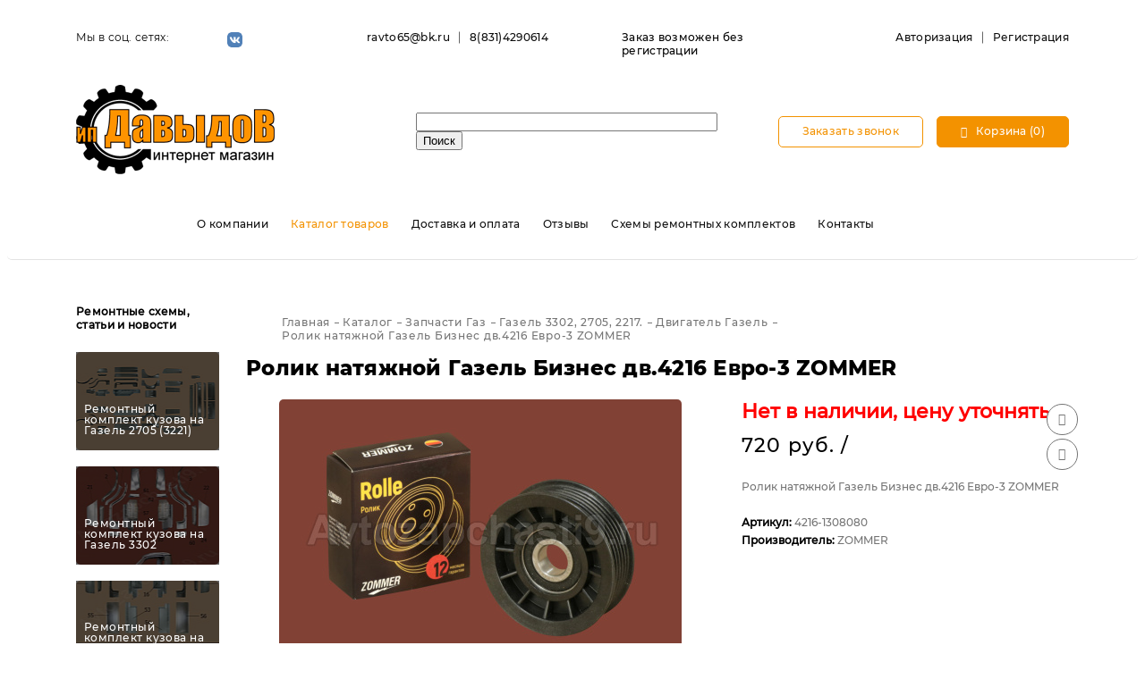

--- FILE ---
content_type: text/html; charset=UTF-8
request_url: https://avtozapchasti9.ru/catalog/dvigatel_gazel/rolik_natyazhnoy_gazel_biznes_dv_4216_evro_3_zommer/
body_size: 11319
content:
<!DOCTYPE html>
<html xmlns="http://www.w3.org/1999/xhtml" xml:lang="ru" lang="ru">
<head>

    <meta name="viewport" content="width=device-width, initial-scale=1, shrink-to-fit=no">
    <meta http-equiv="X-UA-Compatible" content="IE=edge">
    <title>Ролик натяжной Газель Бизнес дв.4216 Евро-3 ZOMMER</title>
    <meta http-equiv="Content-Type" content="text/html; charset=UTF-8" />
<meta name="description" content="Купить Ролик натяжной Газель Бизнес дв.4216 Евро-3 ZOMMER 4216-1308080 с доставкой по России в Интернет-магазине Avtozapchasti9.ru" />
<script data-skip-moving="true">(function(w, d, n) {var cl = "bx-core";var ht = d.documentElement;var htc = ht ? ht.className : undefined;if (htc === undefined || htc.indexOf(cl) !== -1){return;}var ua = n.userAgent;if (/(iPad;)|(iPhone;)/i.test(ua)){cl += " bx-ios";}else if (/Windows/i.test(ua)){cl += ' bx-win';}else if (/Macintosh/i.test(ua)){cl += " bx-mac";}else if (/Linux/i.test(ua) && !/Android/i.test(ua)){cl += " bx-linux";}else if (/Android/i.test(ua)){cl += " bx-android";}cl += (/(ipad|iphone|android|mobile|touch)/i.test(ua) ? " bx-touch" : " bx-no-touch");cl += w.devicePixelRatio && w.devicePixelRatio >= 2? " bx-retina": " bx-no-retina";if (/AppleWebKit/.test(ua)){cl += " bx-chrome";}else if (/Opera/.test(ua)){cl += " bx-opera";}else if (/Firefox/.test(ua)){cl += " bx-firefox";}ht.className = htc ? htc + " " + cl : cl;})(window, document, navigator);</script>


<link href="/bitrix/js/ui/design-tokens/dist/ui.design-tokens.min.css?173159858123463" type="text/css"  rel="stylesheet" />
<link href="/bitrix/js/ui/fonts/opensans/ui.font.opensans.min.css?16963124882320" type="text/css"  rel="stylesheet" />
<link href="/bitrix/js/main/popup/dist/main.popup.bundle.min.css?175203829428056" type="text/css"  rel="stylesheet" />
<link href="/bitrix/cache/css/s1/prymery.auto/page_b56577cd56a44b0491b482cf0c0537f9/page_b56577cd56a44b0491b482cf0c0537f9_v1.css?176492058145071" type="text/css"  rel="stylesheet" />
<link href="/bitrix/panel/main/popup.min.css?169631255120774" type="text/css"  rel="stylesheet" />
<link href="/bitrix/cache/css/s1/prymery.auto/default_e34096f5896dbf82e64fdfd2c0addbfd/default_e34096f5896dbf82e64fdfd2c0addbfd_v1.css?1764920570272" type="text/css"  rel="stylesheet" />
<link href="/bitrix/cache/css/s1/prymery.auto/template_72d80ed75ad68fcfd956497cc25cac0e/template_72d80ed75ad68fcfd956497cc25cac0e_v1.css?1764920570121727" type="text/css"  data-template-style="true" rel="stylesheet" />




<script type="extension/settings" data-extension="currency.currency-core">{"region":"ru"}</script>



<!-- BEGIN JIVOSITE CODE -->
                <!-- END JIVOSITE CODE -->

            
            <!-- Yandex.Metrika counter -->
            
            <!-- /Yandex.Metrika counter -->
                    
        
<link rel="canonical" href="https://avtozapchasti9.ru/catalog/dvigatel_gazel/rolik_natyazhnoy_gazel_biznes_dv_4216_evro_3_zommer/" />
<!-- dev2fun module opengraph -->
<meta property="og:title" content="Ролик натяжной Газель Бизнес дв.4216 Евро-3 ZOMMER"/>
<meta property="og:description" content="Купить Ролик натяжной Газель Бизнес дв.4216 Евро-3 ZOMMER 4216-1308080 с доставкой по России в Интернет-магазине Avtozapchasti9.ru"/>
<meta property="og:url" content="https://avtozapchasti9.ru/catalog/dvigatel_gazel/rolik_natyazhnoy_gazel_biznes_dv_4216_evro_3_zommer/"/>
<meta property="og:type" content="website"/>
<meta property="og:site_name" content="Avtozapchasti9.ru"/>
<meta property="og:image" content="https://avtozapchasti9.ru/upload/iblock/1cf/opwez49e5dy42bckvmindte3vpi31zyk.jpg"/>
<meta property="og:image:type" content="image/jpeg"/>
<meta property="og:image:width" content="600"/>
<meta property="og:image:height" content="400"/>
<!-- /dev2fun module opengraph -->
            <style>
                :root{
                    --primary: #f39200;
                }
            </style>
        </head>
<body class="home">
<div id="panel"></div>
<header class="main-header">
    <div class="main-header__top">
        <div class="container">
            <div class="row justify-content-between justify-content-lg-end">
                <div class="col-12 col-sm-12 col-md-12 col-lg-3 col-xl-3 hidden-md-down">
                    <div class="header-social">
                        <p class="font-regular">Мы в соц. сетях:</p>
                <ul><li><a href="https://vk.com/zapchasti_gazelle" target="_blank" title="Мы в Vk"><img src="/local/templates/prymery.auto/assets/img/icons/social-colorfull/vk.svg" alt="Мы в Vk"></a></li></ul>                    </div>
                </div>

                <div class="col-12 col-sm-auto col-md-auto col-lg-3 col-xl-3">
                    <div class="header-links header-contacts">
                        <ul>
                            <li><a href="mailto:ravto65@bk.ru">ravto65@bk.ru</a></li>
                            <li><a href="callto:88314290614">8(831)4290614</a></li>
                        </ul>
                    </div>
                </div>
				
				<div class="col-12 col-sm-auto col-md-auto col-lg-3 col-xl-3">
                    <div class="header-links header-cabinet">
						<ul>
    <li>Заказ возможен без регистрации</li>
</ul></div>
					</div>
                

                <div class="col-12 col-sm-auto col-md-auto col-lg-3 col-xl-3">
                    <div class="header-links header-cabinet">
                        <ul>
                                                            <li><a href="/auth/" title="Авторизация">Авторизация</a></li>
                                <li><a href="/auth/?register=yes" title="Регистрация">Регистрация</a></li>
                                                    </ul>
                        <div class="toggle-menu">
                            <button><em></em><em></em><em></em></button>
                        </div>
                    </div>
                </div>
            </div>
        </div>
    </div>

    <div class="main-header__middle">
        <div class="container">
            <div class="row align-items-center">
                <div class="col-12 col-sm-12 col-md-12 col-lg-4 col-xl-4">
                    <div class="logo"><a href="/"><img src="/upload/PRauto/1d3/1d377c69f6db84447c9c8a484ad507e6.png" alt=""></a></div>                </div>

                <div class="col-12 col-sm-12 col-md col-lg-4 col-xl-4">
                    	<div id="title-search">
	<form action="/catalog/index.php">
		<input id="title-search-input" type="text" name="q" value="" size="40" maxlength="50" autocomplete="off" />&nbsp;<input name="s" type="submit" value="Поиск" />
	</form>
	</div>
                </div>

                <div class="col-12 col-sm-12 col-md-auto col-lg-4 col-xl-4">
                    <div class="header-actions d-flex justify-content-center justify-content-md-end">
                        <a href="/form/?FORM_ID=CALLBACK" class="ajax-form fancybox.ajax adp-btn adp-btn--outline-primary" title="Заказать звонок">
                            Заказать звонок                        </a>
                        <!--'start_frame_cache_HeaderBasket'--><div id="bx_basketFKauiI" class="bx-basket bx-opener">    <a href="/basket/" class="adp-btn adp-btn--primary has-icon-leftward">
        <span class="icon"><i class="prymery-icon icon-shoping-cart-outline"></i></span>
        Корзина (0)
    </a>
        </div>
<!--'end_frame_cache_HeaderBasket'-->                    </div>
                </div>
            </div>
        </div>
    </div>

    <div class="main-header__bottom nohome">
        <div class="container">
            <div class="row justify-content-center">
                <div class="col-12 col-sm-12 col-md-12 col-lg-10 col-xl-10">
                    <nav class="main-navigation__wrapper">
                        
    <button class="close-menu"><span class="icon"><i class="prymery-icon icon-times"></i></span></button>
    <ul class="main-navigation">
                                <li><a href="/about/" title="О компании">О компании</a></li>
                                        <li><a href="/catalog/" class="selected" title="Каталог товаров">Каталог товаров</a></li>
                                        <li><a href="/delivery-and-payment/" title="Доставка и оплата">Доставка и оплата</a></li>
                                        <li><a href="/feedback/" title="Отзывы">Отзывы</a></li>
                                        <li><a href="/articles/" title="Схемы ремонтных комплектов">Схемы ремонтных комплектов</a></li>
                                        <li><a href="/contacts/" title="Контакты">Контакты</a></li>
                    </ul>
                    </nav>
                </div>
            </div>
        </div>
    </div>
</header>

<div class="main-content">
	<div class="container">
		<div class="row">
			<div class="col-12 col-sm-12 col-md-12 col-lg-3 col-xl-2">
 <aside class="sidebar">
				
 <section class="widget widget-news hidden-md-down">
				<section class="widget widget-news">
    <div class="row">
        <div class="col-12 col-sm-12 col-md-12 col-lg-12 col-xl-12">
            <div class="title text-default">Ремонтные схемы, статьи и новости</div>
        </div>
                                <div id="bx_3218110189_194010" class="col-6 col-sm-4 col-md-4 col-lg-12 col-xl-12">
                <div class="post__preview" style="background-image: url('/upload/resize_cache/iblock/041/181_110_2/uxwurfz3o3h9l9ce9dycz1xw3em788lg.jpg');">
                    <div class="post__date"></div>
                    <div class="post__title">
                        <a href="/articles/poleznaya-informatsiya/remontnyy-komplekt-kuzova-na-gazel-2705-3221/">Ремонтный комплект кузова на Газель 2705 (3221)</a>
                    </div>
                </div>
            </div>
                                <div id="bx_3218110189_193812" class="col-6 col-sm-4 col-md-4 col-lg-12 col-xl-12">
                <div class="post__preview" style="background-image: url('/upload/resize_cache/iblock/dfd/181_110_2/y0tu1t4z5pcqwhlpiynppphbiduf0kgf.jpg');">
                    <div class="post__date"></div>
                    <div class="post__title">
                        <a href="/articles/poleznaya-informatsiya/remontnyy-komplekt-kuzova-na-gazel-3302/">Ремонтный комплект кузова на Газель 3302</a>
                    </div>
                </div>
            </div>
                                <div id="bx_3218110189_194017" class="col-6 col-sm-4 col-md-4 col-lg-12 col-xl-12">
                <div class="post__preview" style="background-image: url('/upload/resize_cache/iblock/aab/181_110_2/59faps618w3zpwgawqcvjkay2kw766wp.jpg');">
                    <div class="post__date"></div>
                    <div class="post__title">
                        <a href="/articles/poleznaya-informatsiya/remontnyy-komplekt-kuzova-na-gazel-fermer-33023/">Ремонтный комплект кузова на Газель Фермер 33023</a>
                    </div>
                </div>
            </div>
                                <div id="bx_3218110189_194030" class="col-6 col-sm-4 col-md-4 col-lg-12 col-xl-12">
                <div class="post__preview" style="background-image: url('/upload/resize_cache/iblock/76a/181_110_2/r136odab3m3de9wnnlcp9g4beif75lsc.jpg');">
                    <div class="post__date"></div>
                    <div class="post__title">
                        <a href="/articles/poleznaya-informatsiya/remontnyy-komplekt-kuzova-na-sobol-barguzin-2217-2752/">Ремонтный комплект кузова на Соболь, Баргузин, 2217, 2752</a>
                    </div>
                </div>
            </div>
                                <div id="bx_3218110189_13" class="col-6 col-sm-4 col-md-4 col-lg-12 col-xl-12">
                <div class="post__preview" style="background-image: url('/upload/resize_cache/iblock/5f1/181_110_2/blbnzy8ce2qnel1qziij1bpnujit8te6.jpg');">
                    <div class="post__date"></div>
                    <div class="post__title">
                        <a href="/articles/poleznaya-informatsiya/usilenie-ramy-gazeli/">Усиление рамы Газели</a>
                    </div>
                </div>
            </div>
                                <div id="bx_3218110189_12" class="col-6 col-sm-4 col-md-4 col-lg-12 col-xl-12">
                <div class="post__preview last" style="background-image: url('/upload/resize_cache/iblock/310/181_110_2/31014ee17838c14179ec68753e62f299.jpg');">
                    <div class="post__date"></div>
                    <div class="post__title">
                        <a href="/articles/poleznaya-informatsiya/remontnyy-komplekt-na-uaz-452/">Ремонтный комплект на УАЗ 452</a>
                    </div>
                </div>
            </div>
            </div>
</section> </section> </aside>
			</div>
			<div class="col-12 col-sm-12 col-md-12 col-lg-9 col-xl-10">
				 <ul class="adp-breadcrumbs" itemscope itemtype="https://schema.org/BreadcrumbList"><li itemprop="itemListElement" itemscope itemtype="https://schema.org/ListItem"><a href="/" itemprop="item"><span itemprop="name">Главная</span></a><meta itemprop="position" content="1" /></li><li itemprop="itemListElement" itemscope itemtype="https://schema.org/ListItem"><a href="/catalog/" itemprop="item"><span itemprop="name">Каталог</span></a><meta itemprop="position" content="2" /></li><li itemprop="itemListElement" itemscope itemtype="https://schema.org/ListItem"><a href="/catalog/zapchasti_gaz/" itemprop="item"><span itemprop="name">Запчасти Газ</span></a><meta itemprop="position" content="3" /></li><li itemprop="itemListElement" itemscope itemtype="https://schema.org/ListItem"><a href="/catalog/gazel_3302_2705_2217/" itemprop="item"><span itemprop="name">Газель 3302, 2705, 2217.</span></a><meta itemprop="position" content="4" /></li><li itemprop="itemListElement" itemscope itemtype="https://schema.org/ListItem"><a href="/catalog/dvigatel_gazel/" itemprop="item"><span itemprop="name">Двигатель Газель</span></a><meta itemprop="position" content="5" /></li><li itemprop="itemListElement" itemscope itemtype="https://schema.org/ListItem"><span itemprop="name">Ролик натяжной Газель Бизнес дв.4216 Евро-3 ZOMMER</span><meta itemprop="position" content="6" /></li></ul>				<div class="widget">
					<h1 class="product-detail__title font-bold">
					Ролик натяжной Газель Бизнес дв.4216 Евро-3 ZOMMER </h1>
				</div>
				<div class="product">
					     <div class="row" id="bx_117848907_195132">
        <div class="col-12 col-sm-12 col-md-12 col-lg-7 col-xl-7">
            <div class="product-detail__labels">
                                                            </div>
            <div class="product-detail__thumb">
                <div class="swiper-container gallery-top" style="width:100%;">
                    <div class="swiper-wrapper">
                                                    <div class="slide swiper-slide">
                                <a class="fancybox" rel="detailpicture" href="/upload/resize_cache/iblock/cf5/1000_667_10e23d407f120a782f2e6309795bc57c5/43zpnzj1vxdeok8pxmjinrhcm0qlirhp.jpg">
                                    <img src="/upload/resize_cache/iblock/cf5/450_300_10e23d407f120a782f2e6309795bc57c5/43zpnzj1vxdeok8pxmjinrhcm0qlirhp.jpg"
                                         alt="Ролик натяжной Газель Бизнес дв.4216 Евро-3 ZOMMER">
                                </a>
                            </div>
                                                                    </div>
                </div>
                                            </div>
        </div>

        <div class="col-12 col-sm-12 col-md-12 col-lg-5 col-xl-5">
            <div class="clearfix">
                                                <div class="product__like-btns">
                    <div class="product-postpone">
                                                <a href="javascript:void(0)" class="add-favorites" data-id="195132"><span class="icon"><i class="icon-heart-outline"></i></span></a>
                    </div>
                    <div class="product-postpone product-postpone__compare">
                        <a href="javascript:void(0)" data-url="/catalog/dvigatel_gazel/rolik_natyazhnoy_gazel_biznes_dv_4216_evro_3_zommer/" class="add-compare" data-id="195132"><span class="icon"><i class="icon-chart"></i></span></a>
                    </div>
                </div>
                                    <div class="product__detail-count">
                        						
												<div class="product__detail-count">
                        <div class="product-count"><span style="color:red;">Нет в наличии, цену уточнять</span></div>						

						                    </div>
						                    </div>
                            </div>
            									<div class="product-detail__price font-heavy">
						<div>
							<span id="bx_117848907_195132_price" data-price="720">720 руб.</span>
							<span>/</span>
							<span class="adp-quantity__measure" id="bx_117848907_195132_quant_measure">
								 							</span>
						</div>
											</div>
				                        <div class="product-detail__characteristics">
                Ролик натяжной Газель Бизнес дв.4216 Евро-3 ZOMMER <br><br>
				
				<b>Артикул: </b>4216-1308080<br>
				<b>Производитель: </b>ZOMMER<br>
            </div>
                        <div class="product-detail__actions d-flex" id="bx_117848907_195132_a7a3c530875f6bf5165f1e19484b96f4_basket_actions">
                                                                </div>
            <div class="product-detail__total product-detail__hidden">
                                                            <span>Общая стоимость </span>
                        <span id="bx_117848907_195132_price_total"></span>
                        руб.                                                </div>
        </div>
        <div class="col-12 col-sm-12 col-md-12 col-lg-12 col-xl-12">
            <div class="product-detail__description">
                <ul class="nav nav-tabs d-flex" id="myTab" role="tablist">
                                                            <li class="nav-item">
                        <a class="tabs_link nav-link active"
                           id="payment-tab" data-toggle="tab" href="#payment" role="tab"
                           aria-controls="description"
                           aria-selected="true">
                            Оплата                        </a>
                    </li>
                    <li class="nav-item">
                        <a class="tabs_link nav-link"
                           id="delivery-tab" data-toggle="tab" href="#delivery" role="tab"
                           aria-controls="description" aria-selected="true">
                            Доставка                        </a>
                    </li>
                   
                </ul>
                <div class="tab-content" id="myTabContent">
                                                            <div class="tab-pane fade show active" id="payment" role="tabpanel" aria-labelledby="payment-tab">
                        Оплата за товар производится после согласования срока и цены доставки                    </div>
                    <div class="tab-pane fade" id="delivery" role="tabpanel" aria-labelledby="delivery-tab">
                        <p>
	 Стоимость и время&nbsp;доставки рассчитывается после предварительного оформления заказа
</p>
                    </div>
                    <div class="tab-pane fade" id="ask" role="tabpanel" aria-labelledby="ask-tab">

                    </div>
                </div>
            </div>
        </div>
    </div>
        <div id="ask_tab_content" class="hidden">
    <div class="staticForm">
                    <form name="SIMPLE_FORM_3" action="/catalog/dvigatel_gazel/rolik_natyazhnoy_gazel_biznes_dv_4216_evro_3_zommer/" method="POST" enctype="multipart/form-data"><input type="hidden" name="sessid" id="sessid" value="13aebb8e6758eca471678e1d7b0db4fe" /><input type="hidden" name="WEB_FORM_ID" value="3" />        <div class="staticForm__group_text">
                                                <div class="staticForm__group">
                                                <div class="form__name">
                            Ваше имя                        </div>
                        <input type="text"  class="inputtext"  name="form_text_7" value="">                    </div>
                                                    <div class="staticForm__group">
                                                <div class="form__name">
                            Телефон                        </div>
                        <input type="text"  class="inputtext"  name="form_text_8" value="">                    </div>
                                                    <div class="staticForm__group">
                                                <div class="form__name">
                            E-mail<font color='red'><span class='form-required starrequired'>*</span></font>                        </div>
                        <input type="text"  class="inputtext"  name="form_email_9" value="" size="0" />                    </div>
                                                    </div><div class="staticForm__group_textarea">
                                    <div class="staticForm__group">
                                                <div class="form__name">
                            Вопрос<font color='red'><span class='form-required starrequired'>*</span></font>                        </div>
                        <textarea name="form_textarea_10" cols="40" rows="5"left ></textarea>                    </div>
                                        <div class="staticForm__btn">
                <button class="adp-btn adp-btn--primary" type="submit" name="web_form_submit">
                    Отправить                </button>
            </div>
        </div>
        <div class="clearfix"></div>
        </form>    </div>
</div>

                				</div>
			</div>
		</div>
	</div>
</div>
 <footer class="main-footer dark">
    <div class="main-footer__top">
        <div class="container">
            <div class="row">
                <div class="col-6 col-sm-6 col-md-6 col-lg-3 col-xl-3">
                    <section class="widget widget-about">
                        <div class="logo"><a href="/"><img src="/local/templates/prymery.auto/assets/img/logo-white.png" alt=""></a></div>                        <p>Если у вас возникли вопросы, просто оставьте свои данные и мы вам перезвоним</p>
                        <a href="/form/?FORM_ID=CALLBACK" class="ajax-form fancybox.ajax adp-btn adp-btn--primary"
                           title="Заказать звонок">Заказать звонок</a>
                    </section>
                </div>
                <div class="col-6 col-sm-6 col-md-6 col-lg-3 col-xl-3">
                    <section class="widget widget-list">
                        <div class="title">
                            Информация                        </div>
                        
    <ul>
                                    <li><a href="/about/" title="О компании">О компании</a></li>
                                                            <li><a href="/delivery-and-payment/" title="Доставка и оплата">Доставка и оплата</a></li>
                                                            <li><a href="/articles/" title="Схемы ремонтных комплектов">Схемы ремонтных комплектов</a></li>
                                                            <li><a href="/contacts/" title="Контакты">Контакты</a></li>
                                    </ul>
                    </section>
                </div>
                <div class="col-xs-12 col-6 col-sm-6 col-md-6 col-lg-3 col-xl-3">
                    <section class="widget widget-list">
                        <div class="title">
                            <div>
	 Каталог
</div>
<div>
</div>                        </div>
                        <div class="d-flex list-group">
                            
    <ul>
                                    <li><a href="/catalog/zapchasti_gaz/" title="Запчасти Газ">Запчасти Газ</a></li>
                                                            <li><a href="/catalog/zapchasti_vaz/" title="Запчасти Ваз ">Запчасти Ваз </a></li>
                                                            <li><a href="/catalog/zapchasti_uaz/" title="Запчасти Уаз">Запчасти Уаз</a></li>
                                                            <li><a href="/catalog/gofry_khomuty_plamegasiteli/" title="Гофры, хомуты, пламегасители">Гофры, хомуты, пламегасители</a></li>
                                    </ul>
                        </div>
                    </section>
                </div>
                <div class="col-xs-10 col-6 col-sm-6 col-md-6 col-lg-3 col-xl-3">
                    <section class="widget widget-contacts">
                        <div class="title">
                            Контакты                        </div>
                        <a href="callto:88314290614">8(831)4290614</a>                        <p>г. Нижний Новгород, ул Удмуртская 3к1, павильон №14, №15, №27</p>
                    </section>
                    <div class="copyright">
                        © <span>Все права защищены 2025</span>
<!-- Yandex.Metrika counter -->
<noscript><div><img src="https://mc.yandex.ru/watch/89158882" style="position:absolute; left:-9999px;" alt="" /></div></noscript>
<!-- /Yandex.Metrika counter -->                    </div>
                </div>
                <div class="col-auto col-sm-6 col-md-6 col-lg-3 col-xl-3 social-extra">
                    <ul class="social-list social-list--mobile d-flex flex-column align-items-center"><li><a href="https://vk.com/zapchasti_gazelle" target="_blank" title="Мы в Vk"><img src="/local/templates/prymery.auto/assets/img/icons/social/vk-dark.png" alt="Мы в Vk"></a></li></ul>                </div>
            </div>
        </div>
    </div>
    <div class="main-footer__bottom">
        <div class="container">
            <div class="row justify-content-center justify-content-sm-between align-items-end">
                <div class="col-12 col-sm-4 col-md-6 col-lg-auto col-xl-auto">
                    <ul class="social-list d-flex justify-content-center justify-content-sm-start"><li><a href="https://vk.com/zapchasti_gazelle" target="_blank" title="Мы в Vk"><img src="/local/templates/prymery.auto/assets/img/icons/social/vk-dark.png" alt="Мы в Vk"></a></li></ul>                </div>
                <div class="col-12 col-sm-8 col-md-6 col-lg-auto col-xl-auto">
                    <ul class="payments d-flex justify-content-center justify-contend-md-end">
                        <li><img src="/local/templates/prymery.auto/assets/img/payments/visa.png" alt="visa"></li>
                        <li><img src="/local/templates/prymery.auto/assets/img/payments/mastercard.png" alt="mastercard"></li>
                        <li><img src="/local/templates/prymery.auto/assets/img/payments/mir.png" alt="mir"></li>
                    </ul>
                </div>
            </div>
        </div>
    </div>

<!-- Top100 (Kraken) Counter -->
<noscript>
  <img src="//counter.rambler.ru/top100.cnt?pid=7698111" alt="Топ-100" />
</noscript>
<!-- END Top100 (Kraken) Counter -->
<!-- VK counter -->
<noscript><img src="https://vk.com/rtrg?p=VK-RTRG-1584126-bld28" style="position:fixed; left:-999px;" alt=""/></noscript>
<!-- /VK counter -->
<!--LiveInternet counter--><!--/LiveInternet-->
</footer>
<script>if(!window.BX)window.BX={};if(!window.BX.message)window.BX.message=function(mess){if(typeof mess==='object'){for(let i in mess) {BX.message[i]=mess[i];} return true;}};</script>
<script>(window.BX||top.BX).message({"pull_server_enabled":"Y","pull_config_timestamp":1752038308,"shared_worker_allowed":"Y","pull_guest_mode":"N","pull_guest_user_id":0,"pull_worker_mtime":1745407731});(window.BX||top.BX).message({"PULL_OLD_REVISION":"Для продолжения корректной работы с сайтом необходимо перезагрузить страницу."});</script>
<script>(window.BX||top.BX).message({"JS_CORE_LOADING":"Загрузка...","JS_CORE_NO_DATA":"- Нет данных -","JS_CORE_WINDOW_CLOSE":"Закрыть","JS_CORE_WINDOW_EXPAND":"Развернуть","JS_CORE_WINDOW_NARROW":"Свернуть в окно","JS_CORE_WINDOW_SAVE":"Сохранить","JS_CORE_WINDOW_CANCEL":"Отменить","JS_CORE_WINDOW_CONTINUE":"Продолжить","JS_CORE_H":"ч","JS_CORE_M":"м","JS_CORE_S":"с","JSADM_AI_HIDE_EXTRA":"Скрыть лишние","JSADM_AI_ALL_NOTIF":"Показать все","JSADM_AUTH_REQ":"Требуется авторизация!","JS_CORE_WINDOW_AUTH":"Войти","JS_CORE_IMAGE_FULL":"Полный размер"});</script><script src="/bitrix/js/main/core/core.min.js?1754635840229643"></script><script>BX.Runtime.registerExtension({"name":"main.core","namespace":"BX","loaded":true});</script>
<script>BX.setJSList(["\/bitrix\/js\/main\/core\/core_ajax.js","\/bitrix\/js\/main\/core\/core_promise.js","\/bitrix\/js\/main\/polyfill\/promise\/js\/promise.js","\/bitrix\/js\/main\/loadext\/loadext.js","\/bitrix\/js\/main\/loadext\/extension.js","\/bitrix\/js\/main\/polyfill\/promise\/js\/promise.js","\/bitrix\/js\/main\/polyfill\/find\/js\/find.js","\/bitrix\/js\/main\/polyfill\/includes\/js\/includes.js","\/bitrix\/js\/main\/polyfill\/matches\/js\/matches.js","\/bitrix\/js\/ui\/polyfill\/closest\/js\/closest.js","\/bitrix\/js\/main\/polyfill\/fill\/main.polyfill.fill.js","\/bitrix\/js\/main\/polyfill\/find\/js\/find.js","\/bitrix\/js\/main\/polyfill\/matches\/js\/matches.js","\/bitrix\/js\/main\/polyfill\/core\/dist\/polyfill.bundle.js","\/bitrix\/js\/main\/core\/core.js","\/bitrix\/js\/main\/polyfill\/intersectionobserver\/js\/intersectionobserver.js","\/bitrix\/js\/main\/lazyload\/dist\/lazyload.bundle.js","\/bitrix\/js\/main\/polyfill\/core\/dist\/polyfill.bundle.js","\/bitrix\/js\/main\/parambag\/dist\/parambag.bundle.js"]);
</script>
<script>BX.Runtime.registerExtension({"name":"fx","namespace":"window","loaded":true});</script>
<script>BX.Runtime.registerExtension({"name":"ui.design-tokens","namespace":"window","loaded":true});</script>
<script>BX.Runtime.registerExtension({"name":"main.pageobject","namespace":"BX","loaded":true});</script>
<script>(window.BX||top.BX).message({"JS_CORE_LOADING":"Загрузка...","JS_CORE_NO_DATA":"- Нет данных -","JS_CORE_WINDOW_CLOSE":"Закрыть","JS_CORE_WINDOW_EXPAND":"Развернуть","JS_CORE_WINDOW_NARROW":"Свернуть в окно","JS_CORE_WINDOW_SAVE":"Сохранить","JS_CORE_WINDOW_CANCEL":"Отменить","JS_CORE_WINDOW_CONTINUE":"Продолжить","JS_CORE_H":"ч","JS_CORE_M":"м","JS_CORE_S":"с","JSADM_AI_HIDE_EXTRA":"Скрыть лишние","JSADM_AI_ALL_NOTIF":"Показать все","JSADM_AUTH_REQ":"Требуется авторизация!","JS_CORE_WINDOW_AUTH":"Войти","JS_CORE_IMAGE_FULL":"Полный размер"});</script>
<script>BX.Runtime.registerExtension({"name":"window","namespace":"window","loaded":true});</script>
<script>BX.Runtime.registerExtension({"name":"ui.fonts.opensans","namespace":"window","loaded":true});</script>
<script>BX.Runtime.registerExtension({"name":"main.popup","namespace":"BX.Main","loaded":true});</script>
<script>BX.Runtime.registerExtension({"name":"popup","namespace":"window","loaded":true});</script>
<script>BX.Runtime.registerExtension({"name":"currency.currency-core","namespace":"BX.Currency","loaded":true});</script>
<script>BX.Runtime.registerExtension({"name":"currency","namespace":"window","loaded":true});</script>
<script>(window.BX||top.BX).message({"LANGUAGE_ID":"ru","FORMAT_DATE":"DD.MM.YYYY","FORMAT_DATETIME":"DD.MM.YYYY HH:MI:SS","COOKIE_PREFIX":"BITRIX_SM","SERVER_TZ_OFFSET":"10800","UTF_MODE":"Y","SITE_ID":"s1","SITE_DIR":"\/","USER_ID":"","SERVER_TIME":1766694763,"USER_TZ_OFFSET":0,"USER_TZ_AUTO":"Y","bitrix_sessid":"13aebb8e6758eca471678e1d7b0db4fe"});</script><script  src="/bitrix/cache/js/s1/prymery.auto/kernel_main/kernel_main_v1.js?1764924701196391"></script>
<script src="/bitrix/js/pull/protobuf/protobuf.min.js?162495666476433"></script>
<script src="/bitrix/js/pull/protobuf/model.min.js?162495666414190"></script>
<script src="/bitrix/js/main/core/core_promise.min.js?16249475192490"></script>
<script src="/bitrix/js/rest/client/rest.client.min.js?16249566919240"></script>
<script src="/bitrix/js/pull/client/pull.client.min.js?174704188149849"></script>
<script src="/bitrix/js/main/popup/dist/main.popup.bundle.min.js?176223983467480"></script>
<script src="/bitrix/js/currency/currency-core/dist/currency-core.bundle.min.js?17315983764569"></script>
<script src="/bitrix/js/currency/core_currency.min.js?1731598376835"></script>
<script src="/bitrix/js/yandex.metrika/script.js?17110853306603"></script>
<script>BX.setJSList(["\/bitrix\/js\/main\/core\/core_fx.js","\/bitrix\/js\/main\/pageobject\/dist\/pageobject.bundle.js","\/bitrix\/js\/main\/core\/core_window.js","\/bitrix\/js\/main\/session.js","\/bitrix\/js\/main\/date\/main.date.js","\/bitrix\/js\/main\/core\/core_date.js","\/bitrix\/js\/main\/utils.js","\/bitrix\/js\/main\/dd.js","\/bitrix\/js\/main\/core\/core_uf.js","\/bitrix\/js\/main\/core\/core_dd.js","\/bitrix\/js\/main\/core\/core_tooltip.js","\/local\/templates\/prymery.auto\/components\/bitrix\/catalog\/prymery\/bitrix\/catalog.element\/.default\/script.js","\/local\/templates\/prymery.auto\/assets\/js\/swiper.min.js","\/local\/templates\/prymery.auto\/assets\/js\/productItem.js","\/local\/templates\/prymery.auto\/components\/bitrix\/form.result.new\/static\/script.js","\/local\/templates\/prymery.auto\/assets\/js\/jquery-3.3.1.js","\/local\/templates\/prymery.auto\/assets\/js\/css-vars-polyfill.min.js","\/local\/templates\/prymery.auto\/assets\/js\/fancybox\/jquery.fancybox.pack.js","\/local\/templates\/prymery.auto\/assets\/js\/bootstrap.min.js","\/local\/templates\/prymery.auto\/assets\/js\/owl.carousel.min.js","\/local\/templates\/prymery.auto\/assets\/js\/main.js","\/bitrix\/components\/bitrix\/search.title\/script.js","\/local\/templates\/prymery.auto\/components\/bitrix\/sale.basket.basket.line\/header\/script.js"]);</script>
<script>BX.setCSSList(["\/local\/templates\/prymery.auto\/components\/bitrix\/catalog\/prymery\/bitrix\/catalog.element\/.default\/style.css","\/local\/templates\/prymery.auto\/assets\/css\/swiper.min.css","\/local\/templates\/prymery.auto\/assets\/css\/bootstrap-grid.min.css","\/local\/templates\/prymery.auto\/assets\/css\/fonts.css","\/local\/templates\/prymery.auto\/assets\/css\/prymery-icons.css","\/local\/templates\/prymery.auto\/assets\/js\/fancybox\/jquery.fancybox.css","\/local\/templates\/prymery.auto\/assets\/css\/owl.carousel.min.css","\/local\/templates\/prymery.auto\/assets\/css\/style.min.css","\/bitrix\/templates\/.default\/components\/bitrix\/search.title\/catalog2\/style.css","\/local\/templates\/prymery.auto\/components\/bitrix\/sale.basket.basket.line\/header\/style.css"]);</script>

<script type='text/javascript'>
            (function(){
                var widget_id = 'NnGPt3KgkB';
                var s = document.createElement('script');
                s.type = 'text/javascript';
                s.async = true;
                s.src = '//code.jivosite.com/script/widget/'+widget_id;
                var ss = document.getElementsByTagName('script')[0];
                ss.parentNode.insertBefore(s, ss);
            })();
        </script>
<script type="text/javascript">
                window.dataLayerName = 'dataLayer';
                var dataLayerName = window.dataLayerName;
            </script><script type="text/javascript">
                (function (m, e, t, r, i, k, a) {
                    m[i] = m[i] || function () {
                        (m[i].a = m[i].a || []).push(arguments)
                    };
                    m[i].l = 1 * new Date();
                    k = e.createElement(t), a = e.getElementsByTagName(t)[0], k.async = 1, k.src = r, a.parentNode.insertBefore(k, a)
                })
                (window, document, "script", "https://mc.yandex.ru/metrika/tag.js", "ym");

                ym("89158882", "init", {
                    clickmap: true,
                    trackLinks: true,
                    accurateTrackBounce: true,
                    webvisor: true,
                    ecommerce: dataLayerName,
                    params: {
                        __ym: {
                            "ymCmsPlugin": {
                                "cms": "1c-bitrix",
                                "cmsVersion": "25.750",
                                "pluginVersion": "1.0.10",
                                'ymCmsRip': 1545668696                            }
                        }
                    }
                });

                document.addEventListener("DOMContentLoaded", function() {
                                    });

            </script><script type="text/javascript">
            window.counters = ["89158882"];
        </script><script>
					(function () {
						"use strict";

						var counter = function ()
						{
							var cookie = (function (name) {
								var parts = ("; " + document.cookie).split("; " + name + "=");
								if (parts.length == 2) {
									try {return JSON.parse(decodeURIComponent(parts.pop().split(";").shift()));}
									catch (e) {}
								}
							})("BITRIX_CONVERSION_CONTEXT_s1");

							if (cookie && cookie.EXPIRE >= BX.message("SERVER_TIME"))
								return;

							var request = new XMLHttpRequest();
							request.open("POST", "/bitrix/tools/conversion/ajax_counter.php", true);
							request.setRequestHeader("Content-type", "application/x-www-form-urlencoded");
							request.send(
								"SITE_ID="+encodeURIComponent("s1")+
								"&sessid="+encodeURIComponent(BX.bitrix_sessid())+
								"&HTTP_REFERER="+encodeURIComponent(document.referrer)
							);
						};

						if (window.frameRequestStart === true)
							BX.addCustomEvent("onFrameDataReceived", counter);
						else
							BX.ready(counter);
					})();
				</script>
<script>window[window.dataLayerName] = window[window.dataLayerName] || [];</script>



<script  src="/bitrix/cache/js/s1/prymery.auto/template_5e0067a989a727c122fed0dc0e073a8b/template_5e0067a989a727c122fed0dc0e073a8b_v1.js?1764920570250086"></script>
<script  src="/bitrix/cache/js/s1/prymery.auto/page_9d92dbf5303c4e39f6ea95001d653580/page_9d92dbf5303c4e39f6ea95001d653580_v1.js?1764920581141395"></script>
<script  src="/bitrix/cache/js/s1/prymery.auto/default_af52f59051dc5d2432a991f98e86447b/default_af52f59051dc5d2432a991f98e86447b_v1.js?17649205704474"></script>

<script>
	BX.ready(function(){
		new JCTitleSearch({
			'AJAX_PAGE' : '/catalog/dvigatel_gazel/rolik_natyazhnoy_gazel_biznes_dv_4216_evro_3_zommer/',
			'CONTAINER_ID': 'title-search',
			'INPUT_ID': 'title-search-input',
			'MIN_QUERY_LEN': 2
		});
	});
</script>
<script>
var bx_basketFKauiI = new BitrixSmallCart;
</script>
<script>
        BX.ready(function () {
            bx_basketFKauiI.
            fixCart();
        });
    </script>
<script type="text/javascript">
	bx_basketFKauiI.siteId       = 's1';
	bx_basketFKauiI.cartId       = 'bx_basketFKauiI';
	bx_basketFKauiI.ajaxPath     = '/bitrix/components/bitrix/sale.basket.basket.line/ajax.php';
	bx_basketFKauiI.templateName = 'header';
	bx_basketFKauiI.arParams     =  {'HIDE_ON_BASKET_PAGES':'N','PATH_TO_BASKET':'/basket/','PATH_TO_ORDER':'/order/','PATH_TO_PERSONAL':'/personal/','PATH_TO_PROFILE':'/personal/','PATH_TO_REGISTER':'/login/','POSITION_FIXED':'N','SHOW_AUTHOR':'N','SHOW_DELAY':'N','SHOW_EMPTY_VALUES':'Y','SHOW_IMAGE':'Y','SHOW_NOTAVAIL':'N','SHOW_NUM_PRODUCTS':'Y','SHOW_PERSONAL_LINK':'N','SHOW_PRICE':'Y','SHOW_PRODUCTS':'Y','SHOW_SUBSCRIBE':'N','SHOW_SUMMARY':'N','SHOW_TOTAL_PRICE':'Y','COMPONENT_TEMPLATE':'header_line','CACHE_TYPE':'A','SHOW_REGISTRATION':'N','PATH_TO_AUTHORIZE':'/login/','POSITION_VERTICAL':'top','POSITION_HORIZONTAL':'right','MAX_IMAGE_SIZE':'70','AJAX':'N','~HIDE_ON_BASKET_PAGES':'N','~PATH_TO_BASKET':'/basket/','~PATH_TO_ORDER':'/order/','~PATH_TO_PERSONAL':'/personal/','~PATH_TO_PROFILE':'/personal/','~PATH_TO_REGISTER':'/login/','~POSITION_FIXED':'N','~SHOW_AUTHOR':'N','~SHOW_DELAY':'N','~SHOW_EMPTY_VALUES':'Y','~SHOW_IMAGE':'Y','~SHOW_NOTAVAIL':'N','~SHOW_NUM_PRODUCTS':'Y','~SHOW_PERSONAL_LINK':'N','~SHOW_PRICE':'Y','~SHOW_PRODUCTS':'Y','~SHOW_SUBSCRIBE':'N','~SHOW_SUMMARY':'N','~SHOW_TOTAL_PRICE':'Y','~COMPONENT_TEMPLATE':'header_line','~CACHE_TYPE':'A','~SHOW_REGISTRATION':'N','~PATH_TO_AUTHORIZE':'/login/','~POSITION_VERTICAL':'top','~POSITION_HORIZONTAL':'right','~MAX_IMAGE_SIZE':'70','~AJAX':'N','cartId':'bx_basketFKauiI'}; // TODO \Bitrix\Main\Web\Json::encode
	bx_basketFKauiI.closeMessage = 'Скрыть';
	bx_basketFKauiI.openMessage  = 'Раскрыть';
	bx_basketFKauiI.activate();
</script><script>
        var obbx_117848907_195132_a7a3c530875f6bf5165f1e19484b96f4 = new JCCatalogItem({'PRODUCT_TYPE':'1','SHOW_ADD_BASKET_BTN':false,'SHOW_QUANTITY':true,'SHOW_BUY_BTN':true,'ADD_TO_BASKET_ACTION':'','SHOW_CLOSE_POPUP':false,'PRODUCT':{'ID':'195132','NAME':'Ролик натяжной Газель Бизнес дв.4216 Евро-3 ZOMMER','POPUP_TITLE':'Товар добавлен в корзину','POPUP_BASKET_BTN':'Перейти в корзину','POPUP_CONTINIE_BTN':'Продолжить покупки','DETAIL_PAGE_URL':'/catalog/dvigatel_gazel/rolik_natyazhnoy_gazel_biznes_dv_4216_evro_3_zommer/','PICT':{'ID':'2850153','TIMESTAMP_X':'09.12.2025 09:37:57','MODULE_ID':'iblock','HEIGHT':'400','WIDTH':'600','FILE_SIZE':'62020','CONTENT_TYPE':'image/jpeg','SUBDIR':'iblock/1cf','FILE_NAME':'opwez49e5dy42bckvmindte3vpi31zyk.jpg','ORIGINAL_NAME':'1e8a6f8e-9e28-11ed-9c50-2c56dc3fd3de_c4794092-a932-11ed-9976-2c56dc3fd3de.resize2.jpg','DESCRIPTION':'4216-1308080','HANDLER_ID':'','EXTERNAL_ID':'64f22387d452b75469ec1f44412eced4','VERSION_ORIGINAL_ID':'','META':'','SRC':'/upload/iblock/1cf/opwez49e5dy42bckvmindte3vpi31zyk.jpg','UNSAFE_SRC':'/upload/iblock/1cf/opwez49e5dy42bckvmindte3vpi31zyk.jpg','SAFE_SRC':'/upload/iblock/1cf/opwez49e5dy42bckvmindte3vpi31zyk.jpg','ALT':'Ролик натяжной Газель Бизнес дв.4216 Евро-3 ZOMMER','TITLE':'Ролик натяжной Газель Бизнес дв.4216 Евро-3 ZOMMER'},'CAN_BUY':false},'BASKET':{'ADD_URL_TEMPLATE':'/catalog/dvigatel_gazel/rolik_natyazhnoy_gazel_biznes_dv_4216_evro_3_zommer/?action=ADD2BASKET&id=#ID#','QUANTITY':'quantity','BUY_URL_TEMPLATE':'/catalog/dvigatel_gazel/rolik_natyazhnoy_gazel_biznes_dv_4216_evro_3_zommer/?action=BUY&id=#ID#'},'VISUAL':{'ID':'bx_117848907_195132_a7a3c530875f6bf5165f1e19484b96f4','BUY_ID':'bx_117848907_195132_a7a3c530875f6bf5165f1e19484b96f4_buy_link','QUANTITY_ID':'bx_117848907_195132_a7a3c530875f6bf5165f1e19484b96f4_quantity','BASKET_ACTIONS_ID':'bx_117848907_195132_a7a3c530875f6bf5165f1e19484b96f4_basket_actions'}});
    </script>

<script src="/local/templates/prymery.auto/components/bitrix/form.result.new/static/script.js"></script><script>
            BX.Currency.setCurrencies([{'CURRENCY':'BYN','FORMAT':{'FORMAT_STRING':'# руб.','DEC_POINT':'.','THOUSANDS_SEP':'&nbsp;','DECIMALS':2,'THOUSANDS_VARIANT':'B','HIDE_ZERO':'Y'}},{'CURRENCY':'EUR','FORMAT':{'FORMAT_STRING':'# &euro;','DEC_POINT':'.','THOUSANDS_SEP':'&nbsp;','DECIMALS':2,'THOUSANDS_VARIANT':'B','HIDE_ZERO':'Y'}},{'CURRENCY':'RUB','FORMAT':{'FORMAT_STRING':'# руб.','DEC_POINT':'.','THOUSANDS_SEP':'&nbsp;','DECIMALS':2,'THOUSANDS_VARIANT':'B','HIDE_ZERO':'Y'}},{'CURRENCY':'UAH','FORMAT':{'FORMAT_STRING':'# грн.','DEC_POINT':'.','THOUSANDS_SEP':'&nbsp;','DECIMALS':2,'THOUSANDS_VARIANT':'B','HIDE_ZERO':'Y'}},{'CURRENCY':'USD','FORMAT':{'FORMAT_STRING':'$#','DEC_POINT':'.','THOUSANDS_SEP':',','DECIMALS':2,'THOUSANDS_VARIANT':'C','HIDE_ZERO':'Y'}}]);
        </script>
<script>var SITE_DIR = "/";</script><script type="text/javascript" >
   (function(m,e,t,r,i,k,a){m[i]=m[i]||function(){(m[i].a=m[i].a||[]).push(arguments)};
   m[i].l=1*new Date();k=e.createElement(t),a=e.getElementsByTagName(t)[0],k.async=1,k.src=r,a.parentNode.insertBefore(k,a)})
   (window, document, "script", "https://mc.yandex.ru/metrika/tag.js", "ym");

   ym(89158882, "init", {
        clickmap:true,
        trackLinks:true,
        accurateTrackBounce:true,
        webvisor:true
   });
</script>
<script>
    (function (w, d, c) {
    (w[c] = w[c] || []).push(function() {
        var options = {
            project: 7698111,
        };
        try {
            w.top100Counter = new top100(options);
        } catch(e) { }
    });
    var n = d.getElementsByTagName("script")[0],
    s = d.createElement("script"),
    f = function () { n.parentNode.insertBefore(s, n); };
    s.type = "text/javascript";
    s.async = true;
    s.src =
    (d.location.protocol == "https:" ? "https:" : "http:") +
    "//st.top100.ru/top100/top100.js";

    if (w.opera == "[object Opera]") {
    d.addEventListener("DOMContentLoaded", f, false);
} else { f(); }
})(window, document, "_top100q");
</script>
<script type="text/javascript">!function(){var t=document.createElement("script");t.type="text/javascript",t.async=!0,t.src='https://vk.com/js/api/openapi.js?169',t.onload=function(){VK.Retargeting.Init("VK-RTRG-1584126-bld28"),VK.Retargeting.Hit()},document.head.appendChild(t)}();</script><script>
new Image().src = "https://counter.yadro.ru/hit?r"+
escape(document.referrer)+((typeof(screen)=="undefined")?"":
";s"+screen.width+"*"+screen.height+"*"+(screen.colorDepth?
screen.colorDepth:screen.pixelDepth))+";u"+escape(document.URL)+
";h"+escape(document.title.substring(0,150))+
";"+Math.random();</script></body>
</html>

--- FILE ---
content_type: text/css
request_url: https://avtozapchasti9.ru/bitrix/cache/css/s1/prymery.auto/page_b56577cd56a44b0491b482cf0c0537f9/page_b56577cd56a44b0491b482cf0c0537f9_v1.css?176492058145071
body_size: 7560
content:


/* Start:/local/templates/prymery.auto/components/bitrix/catalog/prymery/bitrix/catalog.element/.default/style.css?167777919924814*/
/* Sidebar */
.product-item-detail-info-section { padding: 0 20px; }

@media (max-width: 992px) {
	.product-item-detail-info-section { padding: 0; }
}

.product-item-detail-info-container {
	margin-bottom: 20px;
	font-family: "Helvetica Neue", Helvetica, Arial, sans-serif;
}

.product-item-detail-info-container-title {
	margin-bottom: 3px;
	color: #000;
	font-weight: bold;
	font-size: 13px;
}

.product-item-detail-pay-block {
	position: relative;
	margin-bottom: 15px;
	padding: 20px 20px 0;
	border: 1px solid #e4e4e4;
	border-radius: 3px;
	background-color: #fff;
}

.bx-retina .product-item-detail-pay-block { border-width: .5px; }

/*Compare*/
.product-item-detail-compare-container {
	position: relative;
	margin: 0 -20px;
	padding: 4px 15px;
	min-height: 30px;
	border-top: 1px solid #e4e4e4;
	background: #f3f3f3;
	box-shadow: inset 0 1px 1px 0 #eee;
	color: #4e4e4e;
	vertical-align: middle;
	font-size: 12px;
	line-height: 20px;
}

.product-item-detail-compare .checkbox {
	margin: 0;
	padding: 0;
}

/* Price */
.product-item-detail-price-current {
	color: #d0021b;
	white-space: nowrap;
	font-weight: bold;
	font-size: 30px;
	line-height: 33px;
	transition: font-size 200ms ease;
}

.product-item-detail-price-old {
	color: #bdbdbd;
	text-decoration: line-through;
	white-space: nowrap;
	font-weight: bold;
	font-size: 14px;
	line-height: 17px;
}

/* SCU */
.product-item-scu-container { padding: 0 0 2px; }

.product-item-scu-container-title {
	color: #333;
	font-size: 12px;
}

.product-item-scu-block { }

.product-item-scu-list { margin: 0; }

.product-item-scu-item-list {
	overflow: hidden;
	margin: 0 0 0 -2px;
	padding: 0;
	list-style: none;
}

.product-item-scu-item-color-container,
.product-item-scu-item-text-container {
	display: inline-block;
	box-sizing: border-box;
	padding: 5px 3px;
	max-width: 100%;
	vertical-align: middle;
}

.product-item-scu-item-text-container { min-width: 48px; }

.product-item-scu-item-color-container {
	max-width: 38px;
	width: 25%;
}

.product-item-scu-item-color-block {
	position: relative;
	padding-top: 100%;
	outline: 1px solid #c0cfda;
	cursor: pointer;
}

.bx-no-touch .product-item-scu-item-color-block { transition: outline 200ms ease; }

.bx-retina .product-item-scu-item-color-block { outline-width: .5px; }

.product-item-scu-item-color-container.selected .product-item-scu-item-color-block { outline-width: 2px; }

.bx-retina .product-item-scu-item.selected .product-item-scu-item-color-block { outline-width: 1px; }

.product-item-scu-item-color {
	position: absolute;
	top: 2px;
	right: 2px;
	bottom: 2px;
	left: 2px;
	background-position: center;
	background-size: contain;
	background-repeat: no-repeat;
}

.product-item-scu-item-text-block {
	position: relative;
	padding: 0 5px;
	outline: 1px solid #c0cfda;
	cursor: pointer;
}

.bx-no-touch .product-item-scu-item-text-block { transition: outline 300ms ease; }

.bx-retina .product-item-scu-item-text-block { outline-width: .5px; }

.product-item-scu-item-text-container.selected .product-item-scu-item-text-block { outline-width: 2px; }

.bx-retina .product-item-scu-item.selected .product-item-scu-item-text-block { outline-width: 1px; }

.product-item-scu-item-text {
	overflow: hidden;
	max-width: 100%;
	vertical-align: middle;
	text-align: center;
	text-transform: uppercase;
	text-overflow: ellipsis;
	white-space: nowrap;
	font-size: 11px;
	line-height: 18px;
}

.product-item-scu-item-color-container.notallowed .product-item-scu-item-color-block,
.product-item-scu-item-text-container.notallowed .product-item-scu-item-text-block {
	position: relative;
	overflow: hidden;
	outline-color: #a9adb4 !important;
}

.product-item-scu-item-color-container.notallowed .product-item-scu-item-color-block:after,
.product-item-scu-item-text-container.notallowed .product-item-scu-item-text-block:after {
	position: absolute;
	top: -2px;
	right: -2px;
	bottom: -2px;
	left: -2px;
	background: rgba(255, 255, 255, 0.75) url([data-uri]) no-repeat center;
	background-size: 80% 80%;
	content: "";
}

.product-item-selected-scu-container { word-spacing: 1px }

.product-item-selected-scu {
	display: inline-block;
	overflow: hidden;
	padding: 0 5px;
	min-width: 22px;
	height: 22px;
	outline: 1px solid #c0cfda;
	vertical-align: middle;
	text-align: center;
	text-transform: uppercase;
	text-overflow: ellipsis;
	white-space: nowrap;
	font-size: 11px;
	line-height: 22px;
}

.bx-retina .product-item-selected-scu { outline-width: .5px; }

.product-item-selected-scu-color {
	background-position: center;
	background-size: 20px 20px;
	background-repeat: no-repeat;
}

/*Amount*/
.product-item-amount {
	padding: 0 0 2px;
	text-align: center;
}

.product-item-amount-field-container { }

.product-item-amount-field-btn-plus,
.product-item-amount-field-btn-minus {
	position: relative;
	display: inline-block;
	min-width: 22px;
	height: 22px;
	border-radius: 2px;
	background-color: #f2f2f2;
	color: #fff;
	vertical-align: middle;
	text-align: center;
	cursor: pointer;
	transition: background 300ms ease, opacity 300ms ease;
}

.bx-retina .product-item-amount-field-btn-plus,
.bx-retina .product-item-amount-field-btn-minus { border-width: .5px; }

.product-item-amount-field-btn-plus:hover,
.product-item-amount-field-btn-minus:hover { background: #d3d3d3; }

.product-item-amount-field-btn-plus:after,
.product-item-amount-field-btn-minus:after {
	position: absolute;
	top: 0;
	right: 0;
	bottom: 0;
	left: 0;
	content: "";
	opacity: .8;
	transition: opacity 300ms ease, background 300ms ease;
}

.product-item-amount-field-btn-disabled.product-item-amount-field-btn-plus:after,
.product-item-amount-field-btn-disabled.product-item-amount-field-btn-minus:after {
	opacity: .3 !important;
	cursor: default;
}

.product-item-amount-field-btn-disabled.product-item-amount-field-btn-plus:hover,
.product-item-amount-field-btn-disabled.product-item-amount-field-btn-minus:hover { background-color: #f2f2f2; }

.product-item-amount-field-btn-minus:after {
	position: absolute;
	top: 0;
	right: 0;
	bottom: 0;
	left: 0;
	content: "";
	opacity: .8;
	transition: opacity 300ms ease;
}

.product-item-amount-field-btn-plus:after {
	background: url([data-uri]) no-repeat center;
	background-size: 10px;
}

.product-item-amount-field-btn-minus:after {
	background: url([data-uri]) no-repeat center;
	background-size: 10px;
}

.product-item-amount-field-btn-plus:hover:after,
.product-item-amount-field-btn-minus:hover:after { opacity: 1; }

.product-item-amount-field {
	display: inline-block;
	padding: 0;
	max-width: 50px;
	width: auto;
	height: 22px;
	border: 1px solid transparent;
	border-radius: 2px;
	background: transparent !important;
	color: #000;
	vertical-align: middle;
	text-align: center;
	font-weight: bold;
	font-size: 19px;
	line-height: 22px;
	transition: border 300ms ease;
}

.bx-retina .product-item-amount-field { border-width: .5px; }

.product-item-amount-field:focus { outline: none !important; }

.bx-no-touch input.product-item-amount-field::-webkit-outer-spin-button,
.bx-no-touch input.product-item-amount-field::-webkit-inner-spin-button {
	margin: 0;
	-webkit-appearance: none;
	-moz-appearance: none;
	-ms-appearance: none;
	-o-appearance: none;
	appearance: none;
}

.product-item-amount-description-container {
	color: #a5a5a5;
	white-space: nowrap;
	font-size: 12px;
}

.product-item-amount-description-container strong {
	color: #333;
	white-space: nowrap;
}

.product-item-amount-label-container {
	margin: 5px 0;
	color: #a5a5a5;
	font-weight: bold;
	font-size: 12px;
}

/**/
.product-item-quantity {
	color: #333;
	font-weight: normal;
	font-size: 12px;
}

/*Buy button*/
.btn.product-item-detail-buy-button {
	position: relative;
	display: block;
	margin: 0 auto 20px;
	max-width: 250px;
	width: 100%;
	height: 50px;
	text-transform: uppercase;
	font-weight: 800;
	font-size: 12px;
	font-family: "Helvetica Neue", Helvetica, Arial, sans-serif;
}

.product-item-detail-short-card-btn .btn.product-item-detail-buy-button { margin: 0; }

.btn.product-item-detail-buy-button span {
	position: absolute;
	top: 50%;
	right: 0;
	left: 0;
	display: inline-block;
	min-height: 16px;
	max-width: 100%;
	white-space: normal;
	line-height: 16px;
	transform: translateY(-50%);
}

.btn-link.product-item-detail-buy-button { height: 25px; }

/* Slider */
.product-item-detail-slider-container {
	position: relative;
	max-width: 100%;
	background: transparent;
	transition: background 800ms ease;
}

.product-item-detail-slider-block {
	position: relative;
	box-sizing: border-box;
	padding-top: 56.25%;
	height: 0;
}

.product-item-detail-slider-block.product-item-detail-slider-block-square { padding-top: 100%; }

.product-item-detail-slider-images-container {
	position: absolute;
	top: 0;
	right: 0;
	bottom: 0;
	left: 0;
}

.product-item-detail-slider-image {
	position: absolute;
	top: 0;
	right: 0;
	bottom: 0;
	left: 0;
	text-align: center;
	opacity: 0;
	transition: opacity 250ms linear;
}

.product-item-detail-slider-image.active {
	z-index: 10;
	opacity: 1;
}

.product-item-detail-slider-image img {
	position: absolute;
	top: 50%;
	left: 50%;
	max-width: 100%;
	max-height: 100%;
	width: auto;
	height: auto;
	outline: 1px solid transparent;
	background-position: center;
	background-repeat: no-repeat;
	transition: background-size 450ms ease, width 450ms ease, height 450ms ease, outline 450ms ease;
	transform: translateY(-50%) translateX(-50%);
}

.product-item-detail-slider-progress-bar {
	position: absolute;
	bottom: 0;
	left: 0;
	z-index: 180;
	height: 3px;
}

/*Slider Controls*/
.product-item-detail-slider-controls-block {
	padding: 10px 0;
	text-align: center;
}

.product-item-detail-slider-controls-image {
	position: relative;
	display: inline-block;
	overflow: hidden;
	width: 65px;
	height: 65px;
	outline: 1px solid #c0cfda;
	background-color: #fff;
	text-align: center;
	cursor: pointer;
}

.bx-retina .product-item-detail-slider-controls-image { outline-width: .5px; }

.bx-no-retina .product-item-detail-slider-controls-image.active { outline-width: 2px; }

.bx-retina .product-item-detail-slider-controls-image.active { outline-width: 1px; }

.product-item-detail-slider-controls-image img {
	position: absolute;
	top: 50%;
	left: 50%;
	max-width: 65px;
	max-height: 65px;
	width: auto;
	height: auto;
	transform: translateY(-50%) translateX(-50%);
}

.product-item-detail-slider-left,
.product-item-detail-slider-right {
	position: absolute;
	top: 0;
	bottom: 0;
	z-index: 111;
	display: block;
	width: 25%;
	background: rgba(255, 255, 255, 0) url('data:image/svg+xml;charset=US-ASCII,%3Csvg%20xmlns%3D%22http%3A%2F%2Fwww.w3.org%2F2000%2Fsvg%22%20width%3D%2216%22%20height%3D%2230%22%20viewBox%3D%220%200%2016%2030%22%3E%3Cpolygon%20fill%3D%22%23000000%22%20fill-rule%3D%22evenodd%22%20points%3D%2216%2050%202%2036%2016%2022%2015%2021%201%2035%200%2036%201%2037%2015%2051%22%20transform%3D%22translate(0%20-21)%22%2F%3E%3C%2Fsvg%3E') no-repeat center;
	opacity: .57;
	cursor: pointer;
	transition: all 300ms ease;
}

.product-item-detail-slider-left { left: 0; }

.product-item-detail-slider-right {
	right: 0;
	transform: rotate(180deg);
}

.product-item-detail-slider-left:hover,
.product-item-detail-slider-right:hover {
	background-color: rgba(255, 255, 255, .4);
	opacity: .8;
}

.product-item-detail-slider-close { display: none; }

.product-item-detail-slider-container.popup .product-item-detail-slider-close {
	position: absolute;
	top: 4px;
	right: 110px;
	bottom: 0;
	z-index: 150;
	display: block;
	width: 50px;
	height: 50px;
	background: url('data:image/svg+xml;charset=US-ASCII,%3Csvg%20xmlns%3D%22http%3A%2F%2Fwww.w3.org%2F2000%2Fsvg%22%20width%3D%2216%22%20height%3D%2216%22%20viewBox%3D%220%200%2016%2016%22%3E%3Cpolygon%20fill%3D%22%23000000%22%20fill-rule%3D%22evenodd%22%20points%3D%2216%2015.1%208.944%208%2016%201%2015.006%200%208.05%207%20.994%200%200%201%207.056%208%200%2015.1%20.994%2016%208.05%209%2015.006%2016%22%2F%3E%3C%2Fsvg%3E') no-repeat center;
	opacity: .27;
	cursor: pointer;
	transition: all 300ms ease;
}

.product-item-detail-slider-container.popup .product-item-detail-slider-close:hover { opacity: 1; }

.product-item-detail-slider-container.popup .product-item-detail-slider-right { right: 105px; }

/*magnified*/
.product-item-detail-slider-container.magnified .product-item-detail-slider-image { z-index: 100; }

.product-item-detail-slider-container.magnified .product-item-detail-slider-image img { outline-color: #ddd; }

.product-item-detail-slider-container.magnified .product-item-detail-slider-left,
.product-item-detail-slider-container.magnified .product-item-detail-slider-right { z-index: 50; }

.product-item-detail-slider-container.magnified .product-item-label-text,
.product-item-detail-slider-container.magnified .product-item-label-ring { opacity: 0; }

/*	>>>	popup*/
.product-item-detail-slider-container.popup {
	position: fixed;
	top: 0;
	right: 0;
	bottom: 0;
	left: 0;
	z-index: 999999;
	background: #fff;
	animation-name: imgPopupShow;
	animation-duration: 300ms;
}

.product-item-detail-slider-container.popup .product-item-detail-slider-images-container { right: 105px; }

.product-item-detail-slider-container.popup .product-item-detail-slider-block {
	padding-top: 0;
	height: 100vh;
}

.product-item-detail-slider-container.popup .product-item-detail-slider-image {
	position: absolute;
	top: 50%;
	left: 50%;
	max-height: 100vh;
	width: calc(100% - 150px);
	transform: translateY(-50%) translateX(-50%);
}

@-webkit-keyframes imgPopupShow {
	from { opacity: 0; }
	to { opacity: 1; }
}

@-moz-keyframes imgPopupShow {
	from { opacity: 0; }
	to { opacity: 1; }
}

@-ms-keyframes imgPopupShow {
	from { opacity: 0; }
	to { opacity: 1; }
}

@-o-keyframes imgPopupShow {
	from { opacity: 0; }
	to { opacity: 1; }
}

@keyframes imgPopupShow {
	from { opacity: 0; }
	to { opacity: 1; }
}

.product-item-detail-slider-container.popup .product-item-detail-slider-image img {
	max-width: 100%;
	max-height: 90vh;
	width: auto;
	cursor: default
}

.product-item-detail-slider-container.popup .product-item-detail-slider-controls-block {
	position: absolute;
	top: 0;
	right: 0;
	bottom: 0;
	overflow-y: auto;
	padding: 20px;
	border-left: 1px solid #d3d3d3;
	background-color: #fff;
}

.product-item-detail-slider-container.popup .product-item-detail-slider-controls-image {
	display: block;
	margin-bottom: 20px;
}

/* Slider Mobile*/
@media (max-width: 767px) {
	.product-item-detail-slider-container.popup .product-item-detail-slider-images-container { right: 0; }

	.product-item-detail-slider-container.popup .product-item-detail-slider-block {
		padding-top: 0;
		height: calc(100vh - 111px);
	}

	.product-item-detail-slider-container.popup .product-item-detail-slider-image { width: 90%; }

	.product-item-detail-slider-container.popup .product-item-detail-slider-image img {
		max-width: 100%;
		max-height: calc(100vh - 115px);
		width: auto;
		cursor: default;
	}

	.product-item-detail-slider-container.popup .product-item-detail-slider-controls-block {
		position: absolute;
		top: auto;
		right: 0;
		bottom: 0;
		left: 0;
		overflow-x: auto;
		max-height: 111px;
		border-top: 1px solid #d3d3d3;
		border-left: none;
		white-space: nowrap;
	}

	.product-item-detail-slider-container.popup .product-item-detail-slider-controls-image {
		display: inline-block;
		margin-bottom: 0;
	}

	.product-item-detail-slider-container.popup .product-item-detail-slider-close {
		right: 10px;
		z-index: 200;
	}

	.product-item-detail-slider-left,
	.product-item-detail-slider-right { max-width: 75px; }

	.product-item-detail-slider-container.popup .product-item-detail-slider-right { right: 0; }

}

/*Label*/
.product-item-label-text,
.product-item-label-ring {
	position: absolute;
	z-index: 190;
	opacity: 1;
	transition: opacity 450ms ease;
}

.product-item-label-text span,
.product-item-label-ring {
	display: inline-block;
	clear: both;
	margin-bottom: 2px;
	background: #f42c2c;
	color: #fff;
	vertical-align: middle;
	text-align: center;
	transition: all 250ms ease;
}

.bx-red .product-item-label-text span,
.bx-red .product-item-label-ring { background-color: #fba90c; }

.product-item-label-text > div,
.product-item-label-ring > div { line-height: 0; }

.product-item-detail-slider-container.popup .product-item-label-text,
.product-item-detail-slider-container.popup .product-item-label-ring { display: none; }

/* TEXT */
.product-item-label-text span {
	padding: 2px 5px;
	vertical-align: middle;
	font-weight: bold;
}

.product-item-label-text.product-item-label-small span {
	margin-bottom: 1px;
	padding: 2px 7px;
	font-weight: normal;
	font-size: 13px;
	line-height: 14px;
}

.product-item-label-text.product-item-label-big span {
	padding: 4px 10px;
	font-size: 13px;
	line-height: 17px;
}

@media (max-width: 767px) {
	.product-item-label-text > div { line-height: 0; }

	.product-item-label-text.product-item-label-small span,
	.product-item-scalable-card.hover .product-item-label-text.product-item-label-small span {
		margin-bottom: 1px;
		padding: 2px 7px;
		font-size: 10px;
		line-height: 14px;
	}

	.product-item-big-card .product-item-label-text.product-item-label-small span,
	.product-item-label-text.product-item-label-big span,
	.product-item-scalable-card.hover .product-item-label-text.product-item-label-big span {
		margin-bottom: 1px;
		padding: 3px 12px;
		font-size: 14px;
		line-height: 16px;
	}

	.product-item-big-card .product-item-label-text.product-item-label-big span {
		padding: 3px 12px;
		font-size: 20px;
		line-height: 25px;
	}
}

/*RING*/
.product-item-label-ring {
	box-sizing: border-box;
	border-radius: 50%;
	font-weight: bold;
}

.product-item-label-ring.product-item-label-small {
	width: 40px;
	height: 40px;
	font-size: 14px;
	line-height: 40px;
}

.product-item-label-ring.product-item-label-big {
	width: 50px;
	height: 50px;
	font-size: 18px;
	line-height: 50px;
}

@media (max-width: 767px) {
	.product-item-label-ring.product-item-label-small,
	.product-item-scalable-card.hover .product-item-label-ring.product-item-label-small {
		width: 20px;
		height: 20px;
		font-size: 13px;
		line-height: 20px;
	}

	.product-item-big-card .product-item-label-ring.product-item-label-small,
	.product-item-label-ring.product-item-label-big,
	.product-item-scalable-card.hover .product-item-label-ring.product-item-label-big {
		width: 35px;
		height: 35px;
		font-size: 12px;
		line-height: 35px;
	}

	.product-item-big-card .product-item-label-ring.product-item-label-big {
		width: 70px;
		height: 70px;
		font-size: 24px;
		line-height: 70px;
	}
}

.product-item-label-top { top: -5px; }

.product-item-label-center {
	left: 50%;
	transform: translateX(-50%);
}

.product-item-label-center > div { text-align: center; }

.product-item-label-left { left: -5px; }

.product-item-label-left > div { text-align: left; }

.product-item-label-bottom { bottom: -5px; }

.product-item-label-middle {
	top: 50%;
	transform: translateY(-50%);
}

.product-item-label-right { right: -5px; }

.product-item-label-right > div { text-align: right; }

.product-item-label-center.product-item-label-middle { transform: translateY(-50%) translateX(-50%); }

/* Tabs */
.product-item-detail-tabs-container {
	min-height: 60px;
	border-bottom: 1px solid #ededed;
	background: #fff;
}

.product-item-detail-tabs-list {
	display: block;
	margin: 0;
	padding: 0;
	list-style: none;
}

.product-item-detail-tabs-list:after {
	display: table;
	clear: both;
	content: "";
}

.product-item-detail-tab {
	float: left;
	min-height: 60px;
}

.product-item-detail-tab-link {
	position: relative;
	display: inline-block;
	box-sizing: border-box;
	padding: 10px 25px;
	height: 60px;
	color: #039be5;
	vertical-align: middle;
	text-transform: uppercase;
	-ms-text-overflow: ellipsis;
	text-overflow: ellipsis;
	font-weight: bold;
	font-size: 13px;
	line-height: 45px;
	transition: all 250ms ease;
}

.product-item-detail-tab-link:hover,
.product-item-detail-tab.active .product-item-detail-tab-link { color: #000; }

.product-item-detail-tab-link:after {
	position: absolute;
	right: 0;
	bottom: 0;
	left: 0;
	height: 0;
	background: #1485ce;
	content: "";
	transition: all 250ms ease;
}

.product-item-detail-tab-link:hover:after,
.product-item-detail-tab.active .product-item-detail-tab-link:after { height: 3px; }

.product-item-detail-tab-link:active:after { height: 6px; }

.product-item-detail-tab-content { padding: 25px 0; }

@media (max-width: 991px) {
	.product-item-detail-tabs-container { display: none !important; }

	.product-item-detail-tab-content { display: block !important; }
}

/*Tab fixed*/
.product-item-detail-tabs-container-fixed {
	position: fixed;
	top: -100px;
	right: 0;
	left: 0;
	z-index: 1000;
	background-color: #fff;
	box-shadow: 0 4px 14px 0 rgba(32, 54, 74, .23);
	transition: top 350ms linear;
}

.product-item-detail-tabs-container-fixed {
	min-height: 45px;
	background: #fff;
}

.product-item-detail-tabs-container-fixed.active {
	top: 0;
	opacity: 1;
}

.product-item-detail-tabs-container-fixed .product-item-detail-tabs-list {
	margin: 0 auto;
	max-width: 1048px;
}

.product-item-detail-tabs-container-fixed .product-item-detail-tab { min-height: 45px; }

.product-item-detail-tabs-container-fixed .product-item-detail-tab-link {
	padding: 10px 25px;
	height: 45px;
	line-height: 25px;
}

.bx-touch .product-item-detail-tabs-container-fixed { display: none !important; }

/*Small Card*/
.product-item-detail-short-card-fixed {
	position: fixed;
	top: -85px;
	right: 0;
	left: 0;
	z-index: 1010;
	box-sizing: border-box;
	padding: 7px 0 8px;
	height: 85px;
	background-color: #fff;
	box-shadow: 0 4px 14px 0 rgba(32, 54, 74, .23);
	transition: top 220ms linear;
}

.product-item-detail-short-card-fixed.active {
	top: 0;
	opacity: 1;
}

.product-item-detail-short-card-fixed.active + .product-item-detail-tabs-container-fixed.active { top: 85px; }

.bx-touch .product-item-detail-short-card-fixed { display: none !important; }

.product-item-detail-short-card-fixed .product-item-detail-short-card-content-container {
	margin: 0 auto;
	max-width: 1048px;
}

.product-item-detail-short-card-content-container table {
	min-width: 100%;
	border-collapse: collapse;
}

.product-item-detail-short-card-image {
	padding-right: 15px;
	width: 80px;
	vertical-align: middle;
	text-align: left;
}

.product-item-detail-short-card-image img {
	max-width: none;
	height: 65px;
}

.product-item-detail-short-title-container { max-width: 650px }

.product-item-detail-short-title-text {
	display: block;
	color: #000;
	-ms-text-overflow: ellipsis;
	text-overflow: ellipsis;
	font-size: 16px;
	font-family: "Open Sans", "Helvetica Neue", Helvetica, Arial, sans-serif;
}

.product-item-detail-short-card-price {
	padding: 0 10px;
	vertical-align: middle;
	text-align: right;
}

.product-item-detail-short-card-btn {
	padding-left: 10px;
	min-width: 120px;
}

/*Properties */
.product-item-detail-tab-content { display: none; }

.product-item-detail-tab-content.active { display: block; }

.product-item-detail-tab-content h3 {
	margin-bottom: 10px;
	font-weight: bold;
	font-size: 14px;
}

.product-item-detail-properties {
	display: block;
	overflow: hidden;
	margin: 0;
	max-width: 560px;
	color: #a5a5a5;
	font-size: 12px;
}

.product-item-detail-properties dl { clear: both; }

.product-item-detail-properties dt {
	float: left;
	clear: both;
	font-weight: normal;
}

.product-item-detail-properties dd {
	float: right;
	margin-bottom: 3px;
	margin-left: 5px;
	color: #000;
}

.no-select {
	-webkit-touch-callout: none;
	-webkit-user-select: none;
	-moz-user-select: none;
	-ms-user-select: none;
	user-select: none;
}

input[type='number'] { -moz-appearance: textfield; }

input::-webkit-outer-spin-button,
input::-webkit-inner-spin-button { -webkit-appearance: none; }
/* End */


/* Start:/local/templates/prymery.auto/assets/css/swiper.min.css?167777919919809*/
/**
 * Swiper 4.5.0
 * Most modern mobile touch slider and framework with hardware accelerated transitions
 * http://www.idangero.us/swiper/
 *
 * Copyright 2014-2019 Vladimir Kharlampidi
 *
 * Released under the MIT License
 *
 * Released on: February 22, 2019
 */
.swiper-container{margin:0 auto;position:relative;overflow:hidden;list-style:none;padding:0;z-index:1}.swiper-container-no-flexbox .swiper-slide{float:left}.swiper-container-vertical>.swiper-wrapper{-webkit-box-orient:vertical;-webkit-box-direction:normal;-webkit-flex-direction:column;-ms-flex-direction:column;flex-direction:column}.swiper-wrapper{position:relative;width:100%;height:100%;z-index:1;display:-webkit-box;display:-webkit-flex;display:-ms-flexbox;display:flex;-webkit-transition-property:-webkit-transform;transition-property:-webkit-transform;-o-transition-property:transform;transition-property:transform;transition-property:transform,-webkit-transform;-webkit-box-sizing:content-box;box-sizing:content-box}.swiper-container-android .swiper-slide,.swiper-wrapper{-webkit-transform:translate3d(0,0,0);transform:translate3d(0,0,0)}.swiper-container-multirow>.swiper-wrapper{-webkit-flex-wrap:wrap;-ms-flex-wrap:wrap;flex-wrap:wrap}.swiper-container-free-mode>.swiper-wrapper{-webkit-transition-timing-function:ease-out;-o-transition-timing-function:ease-out;transition-timing-function:ease-out;margin:0 auto}.swiper-slide{-webkit-flex-shrink:0;-ms-flex-negative:0;flex-shrink:0;width:100%;height:100%;position:relative;-webkit-transition-property:-webkit-transform;transition-property:-webkit-transform;-o-transition-property:transform;transition-property:transform;transition-property:transform,-webkit-transform}.swiper-slide-invisible-blank{visibility:hidden}.swiper-container-autoheight,.swiper-container-autoheight .swiper-slide{height:auto}.swiper-container-autoheight .swiper-wrapper{-webkit-box-align:start;-webkit-align-items:flex-start;-ms-flex-align:start;align-items:flex-start;-webkit-transition-property:height,-webkit-transform;transition-property:height,-webkit-transform;-o-transition-property:transform,height;transition-property:transform,height;transition-property:transform,height,-webkit-transform}.swiper-container-3d{-webkit-perspective:1200px;perspective:1200px}.swiper-container-3d .swiper-cube-shadow,.swiper-container-3d .swiper-slide,.swiper-container-3d .swiper-slide-shadow-bottom,.swiper-container-3d .swiper-slide-shadow-left,.swiper-container-3d .swiper-slide-shadow-right,.swiper-container-3d .swiper-slide-shadow-top,.swiper-container-3d .swiper-wrapper{-webkit-transform-style:preserve-3d;transform-style:preserve-3d}.swiper-container-3d .swiper-slide-shadow-bottom,.swiper-container-3d .swiper-slide-shadow-left,.swiper-container-3d .swiper-slide-shadow-right,.swiper-container-3d .swiper-slide-shadow-top{position:absolute;left:0;top:0;width:100%;height:100%;pointer-events:none;z-index:10}.swiper-container-3d .swiper-slide-shadow-left{background-image:-webkit-gradient(linear,right top,left top,from(rgba(0,0,0,.5)),to(rgba(0,0,0,0)));background-image:-webkit-linear-gradient(right,rgba(0,0,0,.5),rgba(0,0,0,0));background-image:-o-linear-gradient(right,rgba(0,0,0,.5),rgba(0,0,0,0));background-image:linear-gradient(to left,rgba(0,0,0,.5),rgba(0,0,0,0))}.swiper-container-3d .swiper-slide-shadow-right{background-image:-webkit-gradient(linear,left top,right top,from(rgba(0,0,0,.5)),to(rgba(0,0,0,0)));background-image:-webkit-linear-gradient(left,rgba(0,0,0,.5),rgba(0,0,0,0));background-image:-o-linear-gradient(left,rgba(0,0,0,.5),rgba(0,0,0,0));background-image:linear-gradient(to right,rgba(0,0,0,.5),rgba(0,0,0,0))}.swiper-container-3d .swiper-slide-shadow-top{background-image:-webkit-gradient(linear,left bottom,left top,from(rgba(0,0,0,.5)),to(rgba(0,0,0,0)));background-image:-webkit-linear-gradient(bottom,rgba(0,0,0,.5),rgba(0,0,0,0));background-image:-o-linear-gradient(bottom,rgba(0,0,0,.5),rgba(0,0,0,0));background-image:linear-gradient(to top,rgba(0,0,0,.5),rgba(0,0,0,0))}.swiper-container-3d .swiper-slide-shadow-bottom{background-image:-webkit-gradient(linear,left top,left bottom,from(rgba(0,0,0,.5)),to(rgba(0,0,0,0)));background-image:-webkit-linear-gradient(top,rgba(0,0,0,.5),rgba(0,0,0,0));background-image:-o-linear-gradient(top,rgba(0,0,0,.5),rgba(0,0,0,0));background-image:linear-gradient(to bottom,rgba(0,0,0,.5),rgba(0,0,0,0))}.swiper-container-wp8-horizontal,.swiper-container-wp8-horizontal>.swiper-wrapper{-ms-touch-action:pan-y;touch-action:pan-y}.swiper-container-wp8-vertical,.swiper-container-wp8-vertical>.swiper-wrapper{-ms-touch-action:pan-x;touch-action:pan-x}.swiper-button-next,.swiper-button-prev{position:absolute;top:50%;width:27px;height:44px;margin-top:-22px;z-index:10;cursor:pointer;background-size:27px 44px;background-position:center;background-repeat:no-repeat}.swiper-button-next.swiper-button-disabled,.swiper-button-prev.swiper-button-disabled{opacity:.35;cursor:auto;pointer-events:none}.swiper-button-prev,.swiper-container-rtl .swiper-button-next{background-image:url("data:image/svg+xml;charset=utf-8,%3Csvg%20xmlns%3D'http%3A%2F%2Fwww.w3.org%2F2000%2Fsvg'%20viewBox%3D'0%200%2027%2044'%3E%3Cpath%20d%3D'M0%2C22L22%2C0l2.1%2C2.1L4.2%2C22l19.9%2C19.9L22%2C44L0%2C22L0%2C22L0%2C22z'%20fill%3D'%23007aff'%2F%3E%3C%2Fsvg%3E");left:10px;right:auto}.swiper-button-next,.swiper-container-rtl .swiper-button-prev{background-image:url("data:image/svg+xml;charset=utf-8,%3Csvg%20xmlns%3D'http%3A%2F%2Fwww.w3.org%2F2000%2Fsvg'%20viewBox%3D'0%200%2027%2044'%3E%3Cpath%20d%3D'M27%2C22L27%2C22L5%2C44l-2.1-2.1L22.8%2C22L2.9%2C2.1L5%2C0L27%2C22L27%2C22z'%20fill%3D'%23007aff'%2F%3E%3C%2Fsvg%3E");right:10px;left:auto}.swiper-button-prev.swiper-button-white,.swiper-container-rtl .swiper-button-next.swiper-button-white{background-image:url("data:image/svg+xml;charset=utf-8,%3Csvg%20xmlns%3D'http%3A%2F%2Fwww.w3.org%2F2000%2Fsvg'%20viewBox%3D'0%200%2027%2044'%3E%3Cpath%20d%3D'M0%2C22L22%2C0l2.1%2C2.1L4.2%2C22l19.9%2C19.9L22%2C44L0%2C22L0%2C22L0%2C22z'%20fill%3D'%23ffffff'%2F%3E%3C%2Fsvg%3E")}.swiper-button-next.swiper-button-white,.swiper-container-rtl .swiper-button-prev.swiper-button-white{background-image:url("data:image/svg+xml;charset=utf-8,%3Csvg%20xmlns%3D'http%3A%2F%2Fwww.w3.org%2F2000%2Fsvg'%20viewBox%3D'0%200%2027%2044'%3E%3Cpath%20d%3D'M27%2C22L27%2C22L5%2C44l-2.1-2.1L22.8%2C22L2.9%2C2.1L5%2C0L27%2C22L27%2C22z'%20fill%3D'%23ffffff'%2F%3E%3C%2Fsvg%3E")}.swiper-button-prev.swiper-button-black,.swiper-container-rtl .swiper-button-next.swiper-button-black{background-image:url("data:image/svg+xml;charset=utf-8,%3Csvg%20xmlns%3D'http%3A%2F%2Fwww.w3.org%2F2000%2Fsvg'%20viewBox%3D'0%200%2027%2044'%3E%3Cpath%20d%3D'M0%2C22L22%2C0l2.1%2C2.1L4.2%2C22l19.9%2C19.9L22%2C44L0%2C22L0%2C22L0%2C22z'%20fill%3D'%23000000'%2F%3E%3C%2Fsvg%3E")}.swiper-button-next.swiper-button-black,.swiper-container-rtl .swiper-button-prev.swiper-button-black{background-image:url("data:image/svg+xml;charset=utf-8,%3Csvg%20xmlns%3D'http%3A%2F%2Fwww.w3.org%2F2000%2Fsvg'%20viewBox%3D'0%200%2027%2044'%3E%3Cpath%20d%3D'M27%2C22L27%2C22L5%2C44l-2.1-2.1L22.8%2C22L2.9%2C2.1L5%2C0L27%2C22L27%2C22z'%20fill%3D'%23000000'%2F%3E%3C%2Fsvg%3E")}.swiper-button-lock{display:none}.swiper-pagination{position:absolute;text-align:center;-webkit-transition:.3s opacity;-o-transition:.3s opacity;transition:.3s opacity;-webkit-transform:translate3d(0,0,0);transform:translate3d(0,0,0);z-index:10}.swiper-pagination.swiper-pagination-hidden{opacity:0}.swiper-container-horizontal>.swiper-pagination-bullets,.swiper-pagination-custom,.swiper-pagination-fraction{bottom:10px;left:0;width:100%}.swiper-pagination-bullets-dynamic{overflow:hidden;font-size:0}.swiper-pagination-bullets-dynamic .swiper-pagination-bullet{-webkit-transform:scale(.33);-ms-transform:scale(.33);transform:scale(.33);position:relative}.swiper-pagination-bullets-dynamic .swiper-pagination-bullet-active{-webkit-transform:scale(1);-ms-transform:scale(1);transform:scale(1)}.swiper-pagination-bullets-dynamic .swiper-pagination-bullet-active-main{-webkit-transform:scale(1);-ms-transform:scale(1);transform:scale(1)}.swiper-pagination-bullets-dynamic .swiper-pagination-bullet-active-prev{-webkit-transform:scale(.66);-ms-transform:scale(.66);transform:scale(.66)}.swiper-pagination-bullets-dynamic .swiper-pagination-bullet-active-prev-prev{-webkit-transform:scale(.33);-ms-transform:scale(.33);transform:scale(.33)}.swiper-pagination-bullets-dynamic .swiper-pagination-bullet-active-next{-webkit-transform:scale(.66);-ms-transform:scale(.66);transform:scale(.66)}.swiper-pagination-bullets-dynamic .swiper-pagination-bullet-active-next-next{-webkit-transform:scale(.33);-ms-transform:scale(.33);transform:scale(.33)}.swiper-pagination-bullet{width:8px;height:8px;display:inline-block;border-radius:100%;background:#000;opacity:.2}button.swiper-pagination-bullet{border:none;margin:0;padding:0;-webkit-box-shadow:none;box-shadow:none;-webkit-appearance:none;-moz-appearance:none;appearance:none}.swiper-pagination-clickable .swiper-pagination-bullet{cursor:pointer}.swiper-pagination-bullet-active{opacity:1;background:#007aff}.swiper-container-vertical>.swiper-pagination-bullets{right:10px;top:50%;-webkit-transform:translate3d(0,-50%,0);transform:translate3d(0,-50%,0)}.swiper-container-vertical>.swiper-pagination-bullets .swiper-pagination-bullet{margin:6px 0;display:block}.swiper-container-vertical>.swiper-pagination-bullets.swiper-pagination-bullets-dynamic{top:50%;-webkit-transform:translateY(-50%);-ms-transform:translateY(-50%);transform:translateY(-50%);width:8px}.swiper-container-vertical>.swiper-pagination-bullets.swiper-pagination-bullets-dynamic .swiper-pagination-bullet{display:inline-block;-webkit-transition:.2s top,.2s -webkit-transform;transition:.2s top,.2s -webkit-transform;-o-transition:.2s transform,.2s top;transition:.2s transform,.2s top;transition:.2s transform,.2s top,.2s -webkit-transform}.swiper-container-horizontal>.swiper-pagination-bullets .swiper-pagination-bullet{margin:0 4px}.swiper-container-horizontal>.swiper-pagination-bullets.swiper-pagination-bullets-dynamic{left:50%;-webkit-transform:translateX(-50%);-ms-transform:translateX(-50%);transform:translateX(-50%);white-space:nowrap}.swiper-container-horizontal>.swiper-pagination-bullets.swiper-pagination-bullets-dynamic .swiper-pagination-bullet{-webkit-transition:.2s left,.2s -webkit-transform;transition:.2s left,.2s -webkit-transform;-o-transition:.2s transform,.2s left;transition:.2s transform,.2s left;transition:.2s transform,.2s left,.2s -webkit-transform}.swiper-container-horizontal.swiper-container-rtl>.swiper-pagination-bullets-dynamic .swiper-pagination-bullet{-webkit-transition:.2s right,.2s -webkit-transform;transition:.2s right,.2s -webkit-transform;-o-transition:.2s transform,.2s right;transition:.2s transform,.2s right;transition:.2s transform,.2s right,.2s -webkit-transform}.swiper-pagination-progressbar{background:rgba(0,0,0,.25);position:absolute}.swiper-pagination-progressbar .swiper-pagination-progressbar-fill{background:#007aff;position:absolute;left:0;top:0;width:100%;height:100%;-webkit-transform:scale(0);-ms-transform:scale(0);transform:scale(0);-webkit-transform-origin:left top;-ms-transform-origin:left top;transform-origin:left top}.swiper-container-rtl .swiper-pagination-progressbar .swiper-pagination-progressbar-fill{-webkit-transform-origin:right top;-ms-transform-origin:right top;transform-origin:right top}.swiper-container-horizontal>.swiper-pagination-progressbar,.swiper-container-vertical>.swiper-pagination-progressbar.swiper-pagination-progressbar-opposite{width:100%;height:4px;left:0;top:0}.swiper-container-horizontal>.swiper-pagination-progressbar.swiper-pagination-progressbar-opposite,.swiper-container-vertical>.swiper-pagination-progressbar{width:4px;height:100%;left:0;top:0}.swiper-pagination-white .swiper-pagination-bullet-active{background:#fff}.swiper-pagination-progressbar.swiper-pagination-white{background:rgba(255,255,255,.25)}.swiper-pagination-progressbar.swiper-pagination-white .swiper-pagination-progressbar-fill{background:#fff}.swiper-pagination-black .swiper-pagination-bullet-active{background:#000}.swiper-pagination-progressbar.swiper-pagination-black{background:rgba(0,0,0,.25)}.swiper-pagination-progressbar.swiper-pagination-black .swiper-pagination-progressbar-fill{background:#000}.swiper-pagination-lock{display:none}.swiper-scrollbar{border-radius:10px;position:relative;-ms-touch-action:none;background:rgba(0,0,0,.1)}.swiper-container-horizontal>.swiper-scrollbar{position:absolute;left:1%;bottom:3px;z-index:50;height:5px;width:98%}.swiper-container-vertical>.swiper-scrollbar{position:absolute;right:3px;top:1%;z-index:50;width:5px;height:98%}.swiper-scrollbar-drag{height:100%;width:100%;position:relative;background:rgba(0,0,0,.5);border-radius:10px;left:0;top:0}.swiper-scrollbar-cursor-drag{cursor:move}.swiper-scrollbar-lock{display:none}.swiper-zoom-container{width:100%;height:100%;display:-webkit-box;display:-webkit-flex;display:-ms-flexbox;display:flex;-webkit-box-pack:center;-webkit-justify-content:center;-ms-flex-pack:center;justify-content:center;-webkit-box-align:center;-webkit-align-items:center;-ms-flex-align:center;align-items:center;text-align:center}.swiper-zoom-container>canvas,.swiper-zoom-container>img,.swiper-zoom-container>svg{max-width:100%;max-height:100%;-o-object-fit:contain;object-fit:contain}.swiper-slide-zoomed{cursor:move}.swiper-lazy-preloader{width:42px;height:42px;position:absolute;left:50%;top:50%;margin-left:-21px;margin-top:-21px;z-index:10;-webkit-transform-origin:50%;-ms-transform-origin:50%;transform-origin:50%;-webkit-animation:swiper-preloader-spin 1s steps(12,end) infinite;animation:swiper-preloader-spin 1s steps(12,end) infinite}.swiper-lazy-preloader:after{display:block;content:'';width:100%;height:100%;background-image:url("data:image/svg+xml;charset=utf-8,%3Csvg%20viewBox%3D'0%200%20120%20120'%20xmlns%3D'http%3A%2F%2Fwww.w3.org%2F2000%2Fsvg'%20xmlns%3Axlink%3D'http%3A%2F%2Fwww.w3.org%2F1999%2Fxlink'%3E%3Cdefs%3E%3Cline%20id%3D'l'%20x1%3D'60'%20x2%3D'60'%20y1%3D'7'%20y2%3D'27'%20stroke%3D'%236c6c6c'%20stroke-width%3D'11'%20stroke-linecap%3D'round'%2F%3E%3C%2Fdefs%3E%3Cg%3E%3Cuse%20xlink%3Ahref%3D'%23l'%20opacity%3D'.27'%2F%3E%3Cuse%20xlink%3Ahref%3D'%23l'%20opacity%3D'.27'%20transform%3D'rotate(30%2060%2C60)'%2F%3E%3Cuse%20xlink%3Ahref%3D'%23l'%20opacity%3D'.27'%20transform%3D'rotate(60%2060%2C60)'%2F%3E%3Cuse%20xlink%3Ahref%3D'%23l'%20opacity%3D'.27'%20transform%3D'rotate(90%2060%2C60)'%2F%3E%3Cuse%20xlink%3Ahref%3D'%23l'%20opacity%3D'.27'%20transform%3D'rotate(120%2060%2C60)'%2F%3E%3Cuse%20xlink%3Ahref%3D'%23l'%20opacity%3D'.27'%20transform%3D'rotate(150%2060%2C60)'%2F%3E%3Cuse%20xlink%3Ahref%3D'%23l'%20opacity%3D'.37'%20transform%3D'rotate(180%2060%2C60)'%2F%3E%3Cuse%20xlink%3Ahref%3D'%23l'%20opacity%3D'.46'%20transform%3D'rotate(210%2060%2C60)'%2F%3E%3Cuse%20xlink%3Ahref%3D'%23l'%20opacity%3D'.56'%20transform%3D'rotate(240%2060%2C60)'%2F%3E%3Cuse%20xlink%3Ahref%3D'%23l'%20opacity%3D'.66'%20transform%3D'rotate(270%2060%2C60)'%2F%3E%3Cuse%20xlink%3Ahref%3D'%23l'%20opacity%3D'.75'%20transform%3D'rotate(300%2060%2C60)'%2F%3E%3Cuse%20xlink%3Ahref%3D'%23l'%20opacity%3D'.85'%20transform%3D'rotate(330%2060%2C60)'%2F%3E%3C%2Fg%3E%3C%2Fsvg%3E");background-position:50%;background-size:100%;background-repeat:no-repeat}.swiper-lazy-preloader-white:after{background-image:url("data:image/svg+xml;charset=utf-8,%3Csvg%20viewBox%3D'0%200%20120%20120'%20xmlns%3D'http%3A%2F%2Fwww.w3.org%2F2000%2Fsvg'%20xmlns%3Axlink%3D'http%3A%2F%2Fwww.w3.org%2F1999%2Fxlink'%3E%3Cdefs%3E%3Cline%20id%3D'l'%20x1%3D'60'%20x2%3D'60'%20y1%3D'7'%20y2%3D'27'%20stroke%3D'%23fff'%20stroke-width%3D'11'%20stroke-linecap%3D'round'%2F%3E%3C%2Fdefs%3E%3Cg%3E%3Cuse%20xlink%3Ahref%3D'%23l'%20opacity%3D'.27'%2F%3E%3Cuse%20xlink%3Ahref%3D'%23l'%20opacity%3D'.27'%20transform%3D'rotate(30%2060%2C60)'%2F%3E%3Cuse%20xlink%3Ahref%3D'%23l'%20opacity%3D'.27'%20transform%3D'rotate(60%2060%2C60)'%2F%3E%3Cuse%20xlink%3Ahref%3D'%23l'%20opacity%3D'.27'%20transform%3D'rotate(90%2060%2C60)'%2F%3E%3Cuse%20xlink%3Ahref%3D'%23l'%20opacity%3D'.27'%20transform%3D'rotate(120%2060%2C60)'%2F%3E%3Cuse%20xlink%3Ahref%3D'%23l'%20opacity%3D'.27'%20transform%3D'rotate(150%2060%2C60)'%2F%3E%3Cuse%20xlink%3Ahref%3D'%23l'%20opacity%3D'.37'%20transform%3D'rotate(180%2060%2C60)'%2F%3E%3Cuse%20xlink%3Ahref%3D'%23l'%20opacity%3D'.46'%20transform%3D'rotate(210%2060%2C60)'%2F%3E%3Cuse%20xlink%3Ahref%3D'%23l'%20opacity%3D'.56'%20transform%3D'rotate(240%2060%2C60)'%2F%3E%3Cuse%20xlink%3Ahref%3D'%23l'%20opacity%3D'.66'%20transform%3D'rotate(270%2060%2C60)'%2F%3E%3Cuse%20xlink%3Ahref%3D'%23l'%20opacity%3D'.75'%20transform%3D'rotate(300%2060%2C60)'%2F%3E%3Cuse%20xlink%3Ahref%3D'%23l'%20opacity%3D'.85'%20transform%3D'rotate(330%2060%2C60)'%2F%3E%3C%2Fg%3E%3C%2Fsvg%3E")}@-webkit-keyframes swiper-preloader-spin{100%{-webkit-transform:rotate(360deg);transform:rotate(360deg)}}@keyframes swiper-preloader-spin{100%{-webkit-transform:rotate(360deg);transform:rotate(360deg)}}.swiper-container .swiper-notification{position:absolute;left:0;top:0;pointer-events:none;opacity:0;z-index:-1000}.swiper-container-fade.swiper-container-free-mode .swiper-slide{-webkit-transition-timing-function:ease-out;-o-transition-timing-function:ease-out;transition-timing-function:ease-out}.swiper-container-fade .swiper-slide{pointer-events:none;-webkit-transition-property:opacity;-o-transition-property:opacity;transition-property:opacity}.swiper-container-fade .swiper-slide .swiper-slide{pointer-events:none}.swiper-container-fade .swiper-slide-active,.swiper-container-fade .swiper-slide-active .swiper-slide-active{pointer-events:auto;padding: 0 2px;margin: 0 -1px;}.swiper-container-cube{overflow:visible}.swiper-container-cube .swiper-slide{pointer-events:none;-webkit-backface-visibility:hidden;backface-visibility:hidden;z-index:1;visibility:hidden;-webkit-transform-origin:0 0;-ms-transform-origin:0 0;transform-origin:0 0;width:100%;height:100%}.swiper-container-cube .swiper-slide .swiper-slide{pointer-events:none}.swiper-container-cube.swiper-container-rtl .swiper-slide{-webkit-transform-origin:100% 0;-ms-transform-origin:100% 0;transform-origin:100% 0}.swiper-container-cube .swiper-slide-active,.swiper-container-cube .swiper-slide-active .swiper-slide-active{pointer-events:auto}.swiper-container-cube .swiper-slide-active,.swiper-container-cube .swiper-slide-next,.swiper-container-cube .swiper-slide-next+.swiper-slide,.swiper-container-cube .swiper-slide-prev{pointer-events:auto;visibility:visible}.swiper-container-cube .swiper-slide-shadow-bottom,.swiper-container-cube .swiper-slide-shadow-left,.swiper-container-cube .swiper-slide-shadow-right,.swiper-container-cube .swiper-slide-shadow-top{z-index:0;-webkit-backface-visibility:hidden;backface-visibility:hidden}.swiper-container-cube .swiper-cube-shadow{position:absolute;left:0;bottom:0;width:100%;height:100%;background:#000;opacity:.6;-webkit-filter:blur(50px);filter:blur(50px);z-index:0}.swiper-container-flip{overflow:visible}.swiper-container-flip .swiper-slide{pointer-events:none;-webkit-backface-visibility:hidden;backface-visibility:hidden;z-index:1}.swiper-container-flip .swiper-slide .swiper-slide{pointer-events:none}.swiper-container-flip .swiper-slide-active,.swiper-container-flip .swiper-slide-active .swiper-slide-active{pointer-events:auto}.swiper-container-flip .swiper-slide-shadow-bottom,.swiper-container-flip .swiper-slide-shadow-left,.swiper-container-flip .swiper-slide-shadow-right,.swiper-container-flip .swiper-slide-shadow-top{z-index:0;-webkit-backface-visibility:hidden;backface-visibility:hidden}.swiper-container-coverflow .swiper-wrapper{-ms-perspective:1200px}
/* End */
/* /local/templates/prymery.auto/components/bitrix/catalog/prymery/bitrix/catalog.element/.default/style.css?167777919924814 */
/* /local/templates/prymery.auto/assets/css/swiper.min.css?167777919919809 */


--- FILE ---
content_type: text/css
request_url: https://avtozapchasti9.ru/bitrix/cache/css/s1/prymery.auto/default_e34096f5896dbf82e64fdfd2c0addbfd/default_e34096f5896dbf82e64fdfd2c0addbfd_v1.css?1764920570272
body_size: 165
content:


/* Start:/local/templates/prymery.auto/components/bitrix/sale.basket.basket.line/header/style.css?167777919938*/
.bx-basket-item-list{
	display:none;
}
/* End */
/* /local/templates/prymery.auto/components/bitrix/sale.basket.basket.line/header/style.css?167777919938 */


--- FILE ---
content_type: text/css
request_url: https://avtozapchasti9.ru/bitrix/cache/css/s1/prymery.auto/template_72d80ed75ad68fcfd956497cc25cac0e/template_72d80ed75ad68fcfd956497cc25cac0e_v1.css?1764920570121727
body_size: 19981
content:


/* Start:/local/templates/prymery.auto/assets/css/bootstrap-grid.min.css?167777919948488*/
/*!
 * Bootstrap Grid v4.3.1 (https://getbootstrap.com/)
 * Copyright 2011-2019 The Bootstrap Authors
 * Copyright 2011-2019 Twitter, Inc.
 * Licensed under MIT (https://github.com/twbs/bootstrap/blob/master/LICENSE)
 */html{box-sizing:border-box;-ms-overflow-style:scrollbar}*,::after,::before{box-sizing:inherit}.container{width:100%;padding-right:15px;padding-left:15px;margin-right:auto;margin-left:auto}@media (min-width:576px){.container{max-width:540px}}@media (min-width:768px){.container{max-width:720px}}@media (min-width:992px){.container{max-width:960px}}@media (min-width:1200px){.container{max-width:1140px}}.container-fluid{width:100%;padding-right:15px;padding-left:15px;margin-right:auto;margin-left:auto}.row{display:-ms-flexbox;display:flex;-ms-flex-wrap:wrap;flex-wrap:wrap;margin-right:-15px;margin-left:-15px}.no-gutters{margin-right:0;margin-left:0}.no-gutters>.col,.no-gutters>[class*=col-]{padding-right:0;padding-left:0}.col,.col-1,.col-10,.col-11,.col-12,.col-2,.col-3,.col-4,.col-5,.col-6,.col-7,.col-8,.col-9,.col-auto,.col-lg,.col-lg-1,.col-lg-10,.col-lg-11,.col-lg-12,.col-lg-2,.col-lg-3,.col-lg-4,.col-lg-5,.col-lg-6,.col-lg-7,.col-lg-8,.col-lg-9,.col-lg-auto,.col-md,.col-md-1,.col-md-10,.col-md-11,.col-md-12,.col-md-2,.col-md-3,.col-md-4,.col-md-5,.col-md-6,.col-md-7,.col-md-8,.col-md-9,.col-md-auto,.col-sm,.col-sm-1,.col-sm-10,.col-sm-11,.col-sm-12,.col-sm-2,.col-sm-3,.col-sm-4,.col-sm-5,.col-sm-6,.col-sm-7,.col-sm-8,.col-sm-9,.col-sm-auto,.col-xl,.col-xl-1,.col-xl-10,.col-xl-11,.col-xl-12,.col-xl-2,.col-xl-3,.col-xl-4,.col-xl-5,.col-xl-6,.col-xl-7,.col-xl-8,.col-xl-9,.col-xl-auto{position:relative;width:100%;padding-right:15px;padding-left:15px}.col{-ms-flex-preferred-size:0;flex-basis:0;-ms-flex-positive:1;flex-grow:1;max-width:100%}.col-auto{-ms-flex:0 0 auto;flex:0 0 auto;width:auto;max-width:100%}.col-1{-ms-flex:0 0 8.333333%;flex:0 0 8.333333%;max-width:8.333333%}.col-2{-ms-flex:0 0 16.666667%;flex:0 0 16.666667%;max-width:16.666667%}.col-3{-ms-flex:0 0 25%;flex:0 0 25%;max-width:25%}.col-4{-ms-flex:0 0 33.333333%;flex:0 0 33.333333%;max-width:33.333333%}.col-5{-ms-flex:0 0 41.666667%;flex:0 0 41.666667%;max-width:41.666667%}.col-6{-ms-flex:0 0 50%;flex:0 0 50%;max-width:50%}.col-7{-ms-flex:0 0 58.333333%;flex:0 0 58.333333%;max-width:58.333333%}.col-8{-ms-flex:0 0 66.666667%;flex:0 0 66.666667%;max-width:66.666667%}.col-9{-ms-flex:0 0 75%;flex:0 0 75%;max-width:75%}.col-10{-ms-flex:0 0 83.333333%;flex:0 0 83.333333%;max-width:83.333333%}.col-11{-ms-flex:0 0 91.666667%;flex:0 0 91.666667%;max-width:91.666667%}.col-12{-ms-flex:0 0 100%;flex:0 0 100%;max-width:100%}.order-first{-ms-flex-order:-1;order:-1}.order-last{-ms-flex-order:13;order:13}.order-0{-ms-flex-order:0;order:0}.order-1{-ms-flex-order:1;order:1}.order-2{-ms-flex-order:2;order:2}.order-3{-ms-flex-order:3;order:3}.order-4{-ms-flex-order:4;order:4}.order-5{-ms-flex-order:5;order:5}.order-6{-ms-flex-order:6;order:6}.order-7{-ms-flex-order:7;order:7}.order-8{-ms-flex-order:8;order:8}.order-9{-ms-flex-order:9;order:9}.order-10{-ms-flex-order:10;order:10}.order-11{-ms-flex-order:11;order:11}.order-12{-ms-flex-order:12;order:12}.offset-1{margin-left:8.333333%}.offset-2{margin-left:16.666667%}.offset-3{margin-left:25%}.offset-4{margin-left:33.333333%}.offset-5{margin-left:41.666667%}.offset-6{margin-left:50%}.offset-7{margin-left:58.333333%}.offset-8{margin-left:66.666667%}.offset-9{margin-left:75%}.offset-10{margin-left:83.333333%}.offset-11{margin-left:91.666667%}@media (min-width:576px){.col-sm{-ms-flex-preferred-size:0;flex-basis:0;-ms-flex-positive:1;flex-grow:1;max-width:100%}.col-sm-auto{-ms-flex:0 0 auto;flex:0 0 auto;width:auto;max-width:100%}.col-sm-1{-ms-flex:0 0 8.333333%;flex:0 0 8.333333%;max-width:8.333333%}.col-sm-2{-ms-flex:0 0 16.666667%;flex:0 0 16.666667%;max-width:16.666667%}.col-sm-3{-ms-flex:0 0 25%;flex:0 0 25%;max-width:25%}.col-sm-4{-ms-flex:0 0 33.333333%;flex:0 0 33.333333%;max-width:33.333333%}.col-sm-5{-ms-flex:0 0 41.666667%;flex:0 0 41.666667%;max-width:41.666667%}.col-sm-6{-ms-flex:0 0 50%;flex:0 0 50%;max-width:50%}.col-sm-7{-ms-flex:0 0 58.333333%;flex:0 0 58.333333%;max-width:58.333333%}.col-sm-8{-ms-flex:0 0 66.666667%;flex:0 0 66.666667%;max-width:66.666667%}.col-sm-9{-ms-flex:0 0 75%;flex:0 0 75%;max-width:75%}.col-sm-10{-ms-flex:0 0 83.333333%;flex:0 0 83.333333%;max-width:83.333333%}.col-sm-11{-ms-flex:0 0 91.666667%;flex:0 0 91.666667%;max-width:91.666667%}.col-sm-12{-ms-flex:0 0 100%;flex:0 0 100%;max-width:100%}.order-sm-first{-ms-flex-order:-1;order:-1}.order-sm-last{-ms-flex-order:13;order:13}.order-sm-0{-ms-flex-order:0;order:0}.order-sm-1{-ms-flex-order:1;order:1}.order-sm-2{-ms-flex-order:2;order:2}.order-sm-3{-ms-flex-order:3;order:3}.order-sm-4{-ms-flex-order:4;order:4}.order-sm-5{-ms-flex-order:5;order:5}.order-sm-6{-ms-flex-order:6;order:6}.order-sm-7{-ms-flex-order:7;order:7}.order-sm-8{-ms-flex-order:8;order:8}.order-sm-9{-ms-flex-order:9;order:9}.order-sm-10{-ms-flex-order:10;order:10}.order-sm-11{-ms-flex-order:11;order:11}.order-sm-12{-ms-flex-order:12;order:12}.offset-sm-0{margin-left:0}.offset-sm-1{margin-left:8.333333%}.offset-sm-2{margin-left:16.666667%}.offset-sm-3{margin-left:25%}.offset-sm-4{margin-left:33.333333%}.offset-sm-5{margin-left:41.666667%}.offset-sm-6{margin-left:50%}.offset-sm-7{margin-left:58.333333%}.offset-sm-8{margin-left:66.666667%}.offset-sm-9{margin-left:75%}.offset-sm-10{margin-left:83.333333%}.offset-sm-11{margin-left:91.666667%}}@media (min-width:768px){.col-md{-ms-flex-preferred-size:0;flex-basis:0;-ms-flex-positive:1;flex-grow:1;max-width:100%}.col-md-auto{-ms-flex:0 0 auto;flex:0 0 auto;width:auto;max-width:100%}.col-md-1{-ms-flex:0 0 8.333333%;flex:0 0 8.333333%;max-width:8.333333%}.col-md-2{-ms-flex:0 0 16.666667%;flex:0 0 16.666667%;max-width:16.666667%}.col-md-3{-ms-flex:0 0 25%;flex:0 0 25%;max-width:25%}.col-md-4{-ms-flex:0 0 33.333333%;flex:0 0 33.333333%;max-width:33.333333%}.col-md-5{-ms-flex:0 0 41.666667%;flex:0 0 41.666667%;max-width:41.666667%}.col-md-6{-ms-flex:0 0 50%;flex:0 0 50%;max-width:50%}.col-md-7{-ms-flex:0 0 58.333333%;flex:0 0 58.333333%;max-width:58.333333%}.col-md-8{-ms-flex:0 0 66.666667%;flex:0 0 66.666667%;max-width:66.666667%}.col-md-9{-ms-flex:0 0 75%;flex:0 0 75%;max-width:75%}.col-md-10{-ms-flex:0 0 83.333333%;flex:0 0 83.333333%;max-width:83.333333%}.col-md-11{-ms-flex:0 0 91.666667%;flex:0 0 91.666667%;max-width:91.666667%}.col-md-12{-ms-flex:0 0 100%;flex:0 0 100%;max-width:100%}.order-md-first{-ms-flex-order:-1;order:-1}.order-md-last{-ms-flex-order:13;order:13}.order-md-0{-ms-flex-order:0;order:0}.order-md-1{-ms-flex-order:1;order:1}.order-md-2{-ms-flex-order:2;order:2}.order-md-3{-ms-flex-order:3;order:3}.order-md-4{-ms-flex-order:4;order:4}.order-md-5{-ms-flex-order:5;order:5}.order-md-6{-ms-flex-order:6;order:6}.order-md-7{-ms-flex-order:7;order:7}.order-md-8{-ms-flex-order:8;order:8}.order-md-9{-ms-flex-order:9;order:9}.order-md-10{-ms-flex-order:10;order:10}.order-md-11{-ms-flex-order:11;order:11}.order-md-12{-ms-flex-order:12;order:12}.offset-md-0{margin-left:0}.offset-md-1{margin-left:8.333333%}.offset-md-2{margin-left:16.666667%}.offset-md-3{margin-left:25%}.offset-md-4{margin-left:33.333333%}.offset-md-5{margin-left:41.666667%}.offset-md-6{margin-left:50%}.offset-md-7{margin-left:58.333333%}.offset-md-8{margin-left:66.666667%}.offset-md-9{margin-left:75%}.offset-md-10{margin-left:83.333333%}.offset-md-11{margin-left:91.666667%}}@media (min-width:992px){.col-lg{-ms-flex-preferred-size:0;flex-basis:0;-ms-flex-positive:1;flex-grow:1;max-width:100%}.col-lg-auto{-ms-flex:0 0 auto;flex:0 0 auto;width:auto;max-width:100%}.col-lg-1{-ms-flex:0 0 8.333333%;flex:0 0 8.333333%;max-width:8.333333%}.col-lg-2{-ms-flex:0 0 16.666667%;flex:0 0 16.666667%;max-width:16.666667%}.col-lg-3{-ms-flex:0 0 25%;flex:0 0 25%;max-width:25%}.col-lg-4{-ms-flex:0 0 33.333333%;flex:0 0 33.333333%;max-width:33.333333%}.col-lg-5{-ms-flex:0 0 41.666667%;flex:0 0 41.666667%;max-width:41.666667%}.col-lg-6{-ms-flex:0 0 50%;flex:0 0 50%;max-width:50%}.col-lg-7{-ms-flex:0 0 58.333333%;flex:0 0 58.333333%;max-width:58.333333%}.col-lg-8{-ms-flex:0 0 66.666667%;flex:0 0 66.666667%;max-width:66.666667%}.col-lg-9{-ms-flex:0 0 75%;flex:0 0 75%;max-width:75%}.col-lg-10{-ms-flex:0 0 83.333333%;flex:0 0 83.333333%;max-width:83.333333%}.col-lg-11{-ms-flex:0 0 91.666667%;flex:0 0 91.666667%;max-width:91.666667%}.col-lg-12{-ms-flex:0 0 100%;flex:0 0 100%;max-width:100%}.order-lg-first{-ms-flex-order:-1;order:-1}.order-lg-last{-ms-flex-order:13;order:13}.order-lg-0{-ms-flex-order:0;order:0}.order-lg-1{-ms-flex-order:1;order:1}.order-lg-2{-ms-flex-order:2;order:2}.order-lg-3{-ms-flex-order:3;order:3}.order-lg-4{-ms-flex-order:4;order:4}.order-lg-5{-ms-flex-order:5;order:5}.order-lg-6{-ms-flex-order:6;order:6}.order-lg-7{-ms-flex-order:7;order:7}.order-lg-8{-ms-flex-order:8;order:8}.order-lg-9{-ms-flex-order:9;order:9}.order-lg-10{-ms-flex-order:10;order:10}.order-lg-11{-ms-flex-order:11;order:11}.order-lg-12{-ms-flex-order:12;order:12}.offset-lg-0{margin-left:0}.offset-lg-1{margin-left:8.333333%}.offset-lg-2{margin-left:16.666667%}.offset-lg-3{margin-left:25%}.offset-lg-4{margin-left:33.333333%}.offset-lg-5{margin-left:41.666667%}.offset-lg-6{margin-left:50%}.offset-lg-7{margin-left:58.333333%}.offset-lg-8{margin-left:66.666667%}.offset-lg-9{margin-left:75%}.offset-lg-10{margin-left:83.333333%}.offset-lg-11{margin-left:91.666667%}}@media (min-width:1200px){.col-xl{-ms-flex-preferred-size:0;flex-basis:0;-ms-flex-positive:1;flex-grow:1;max-width:100%}.col-xl-auto{-ms-flex:0 0 auto;flex:0 0 auto;width:auto;max-width:100%}.col-xl-1{-ms-flex:0 0 8.333333%;flex:0 0 8.333333%;max-width:8.333333%}.col-xl-2{-ms-flex:0 0 16.666667%;flex:0 0 16.666667%;max-width:16.666667%}.col-xl-3{-ms-flex:0 0 25%;flex:0 0 25%;max-width:25%}.col-xl-4{-ms-flex:0 0 33.333333%;flex:0 0 33.333333%;max-width:33.333333%}.col-xl-5{-ms-flex:0 0 41.666667%;flex:0 0 41.666667%;max-width:41.666667%}.col-xl-6{-ms-flex:0 0 50%;flex:0 0 50%;max-width:50%}.col-xl-7{-ms-flex:0 0 58.333333%;flex:0 0 58.333333%;max-width:58.333333%}.col-xl-8{-ms-flex:0 0 66.666667%;flex:0 0 66.666667%;max-width:66.666667%}.col-xl-9{-ms-flex:0 0 75%;flex:0 0 75%;max-width:75%}.col-xl-10{-ms-flex:0 0 83.333333%;flex:0 0 83.333333%;max-width:83.333333%}.col-xl-11{-ms-flex:0 0 91.666667%;flex:0 0 91.666667%;max-width:91.666667%}.col-xl-12{-ms-flex:0 0 100%;flex:0 0 100%;max-width:100%}.order-xl-first{-ms-flex-order:-1;order:-1}.order-xl-last{-ms-flex-order:13;order:13}.order-xl-0{-ms-flex-order:0;order:0}.order-xl-1{-ms-flex-order:1;order:1}.order-xl-2{-ms-flex-order:2;order:2}.order-xl-3{-ms-flex-order:3;order:3}.order-xl-4{-ms-flex-order:4;order:4}.order-xl-5{-ms-flex-order:5;order:5}.order-xl-6{-ms-flex-order:6;order:6}.order-xl-7{-ms-flex-order:7;order:7}.order-xl-8{-ms-flex-order:8;order:8}.order-xl-9{-ms-flex-order:9;order:9}.order-xl-10{-ms-flex-order:10;order:10}.order-xl-11{-ms-flex-order:11;order:11}.order-xl-12{-ms-flex-order:12;order:12}.offset-xl-0{margin-left:0}.offset-xl-1{margin-left:8.333333%}.offset-xl-2{margin-left:16.666667%}.offset-xl-3{margin-left:25%}.offset-xl-4{margin-left:33.333333%}.offset-xl-5{margin-left:41.666667%}.offset-xl-6{margin-left:50%}.offset-xl-7{margin-left:58.333333%}.offset-xl-8{margin-left:66.666667%}.offset-xl-9{margin-left:75%}.offset-xl-10{margin-left:83.333333%}.offset-xl-11{margin-left:91.666667%}}.d-none{display:none!important}.d-inline{display:inline!important}.d-inline-block{display:inline-block!important}.d-block{display:block!important}.d-table{display:table!important}.d-table-row{display:table-row!important}.d-table-cell{display:table-cell!important}.d-flex{display:-ms-flexbox!important;display:flex!important}.d-inline-flex{display:-ms-inline-flexbox!important;display:inline-flex!important}@media (min-width:576px){.d-sm-none{display:none!important}.d-sm-inline{display:inline!important}.d-sm-inline-block{display:inline-block!important}.d-sm-block{display:block!important}.d-sm-table{display:table!important}.d-sm-table-row{display:table-row!important}.d-sm-table-cell{display:table-cell!important}.d-sm-flex{display:-ms-flexbox!important;display:flex!important}.d-sm-inline-flex{display:-ms-inline-flexbox!important;display:inline-flex!important}}@media (min-width:768px){.d-md-none{display:none!important}.d-md-inline{display:inline!important}.d-md-inline-block{display:inline-block!important}.d-md-block{display:block!important}.d-md-table{display:table!important}.d-md-table-row{display:table-row!important}.d-md-table-cell{display:table-cell!important}.d-md-flex{display:-ms-flexbox!important;display:flex!important}.d-md-inline-flex{display:-ms-inline-flexbox!important;display:inline-flex!important}}@media (min-width:992px){.d-lg-none{display:none!important}.d-lg-inline{display:inline!important}.d-lg-inline-block{display:inline-block!important}.d-lg-block{display:block!important}.d-lg-table{display:table!important}.d-lg-table-row{display:table-row!important}.d-lg-table-cell{display:table-cell!important}.d-lg-flex{display:-ms-flexbox!important;display:flex!important}.d-lg-inline-flex{display:-ms-inline-flexbox!important;display:inline-flex!important}}@media (min-width:1200px){.d-xl-none{display:none!important}.d-xl-inline{display:inline!important}.d-xl-inline-block{display:inline-block!important}.d-xl-block{display:block!important}.d-xl-table{display:table!important}.d-xl-table-row{display:table-row!important}.d-xl-table-cell{display:table-cell!important}.d-xl-flex{display:-ms-flexbox!important;display:flex!important}.d-xl-inline-flex{display:-ms-inline-flexbox!important;display:inline-flex!important}}@media print{.d-print-none{display:none!important}.d-print-inline{display:inline!important}.d-print-inline-block{display:inline-block!important}.d-print-block{display:block!important}.d-print-table{display:table!important}.d-print-table-row{display:table-row!important}.d-print-table-cell{display:table-cell!important}.d-print-flex{display:-ms-flexbox!important;display:flex!important}.d-print-inline-flex{display:-ms-inline-flexbox!important;display:inline-flex!important}}.flex-row{-ms-flex-direction:row!important;flex-direction:row!important}.flex-column{-ms-flex-direction:column!important;flex-direction:column!important}.flex-row-reverse{-ms-flex-direction:row-reverse!important;flex-direction:row-reverse!important}.flex-column-reverse{-ms-flex-direction:column-reverse!important;flex-direction:column-reverse!important}.flex-wrap{-ms-flex-wrap:wrap!important;flex-wrap:wrap!important}.flex-nowrap{-ms-flex-wrap:nowrap!important;flex-wrap:nowrap!important}.flex-wrap-reverse{-ms-flex-wrap:wrap-reverse!important;flex-wrap:wrap-reverse!important}.flex-fill{-ms-flex:1 1 auto!important;flex:1 1 auto!important}.flex-grow-0{-ms-flex-positive:0!important;flex-grow:0!important}.flex-grow-1{-ms-flex-positive:1!important;flex-grow:1!important}.flex-shrink-0{-ms-flex-negative:0!important;flex-shrink:0!important}.flex-shrink-1{-ms-flex-negative:1!important;flex-shrink:1!important}.justify-content-start{-ms-flex-pack:start!important;justify-content:flex-start!important}.justify-content-end{-ms-flex-pack:end!important;justify-content:flex-end!important}.justify-content-center{-ms-flex-pack:center!important;justify-content:center!important}.justify-content-between{-ms-flex-pack:justify!important;justify-content:space-between!important}.justify-content-around{-ms-flex-pack:distribute!important;justify-content:space-around!important}.align-items-start{-ms-flex-align:start!important;align-items:flex-start!important}.align-items-end{-ms-flex-align:end!important;align-items:flex-end!important}.align-items-center{-ms-flex-align:center!important;align-items:center!important}.align-items-baseline{-ms-flex-align:baseline!important;align-items:baseline!important}.align-items-stretch{-ms-flex-align:stretch!important;align-items:stretch!important}.align-content-start{-ms-flex-line-pack:start!important;align-content:flex-start!important}.align-content-end{-ms-flex-line-pack:end!important;align-content:flex-end!important}.align-content-center{-ms-flex-line-pack:center!important;align-content:center!important}.align-content-between{-ms-flex-line-pack:justify!important;align-content:space-between!important}.align-content-around{-ms-flex-line-pack:distribute!important;align-content:space-around!important}.align-content-stretch{-ms-flex-line-pack:stretch!important;align-content:stretch!important}.align-self-auto{-ms-flex-item-align:auto!important;align-self:auto!important}.align-self-start{-ms-flex-item-align:start!important;align-self:flex-start!important}.align-self-end{-ms-flex-item-align:end!important;align-self:flex-end!important}.align-self-center{-ms-flex-item-align:center!important;align-self:center!important}.align-self-baseline{-ms-flex-item-align:baseline!important;align-self:baseline!important}.align-self-stretch{-ms-flex-item-align:stretch!important;align-self:stretch!important}@media (min-width:576px){.flex-sm-row{-ms-flex-direction:row!important;flex-direction:row!important}.flex-sm-column{-ms-flex-direction:column!important;flex-direction:column!important}.flex-sm-row-reverse{-ms-flex-direction:row-reverse!important;flex-direction:row-reverse!important}.flex-sm-column-reverse{-ms-flex-direction:column-reverse!important;flex-direction:column-reverse!important}.flex-sm-wrap{-ms-flex-wrap:wrap!important;flex-wrap:wrap!important}.flex-sm-nowrap{-ms-flex-wrap:nowrap!important;flex-wrap:nowrap!important}.flex-sm-wrap-reverse{-ms-flex-wrap:wrap-reverse!important;flex-wrap:wrap-reverse!important}.flex-sm-fill{-ms-flex:1 1 auto!important;flex:1 1 auto!important}.flex-sm-grow-0{-ms-flex-positive:0!important;flex-grow:0!important}.flex-sm-grow-1{-ms-flex-positive:1!important;flex-grow:1!important}.flex-sm-shrink-0{-ms-flex-negative:0!important;flex-shrink:0!important}.flex-sm-shrink-1{-ms-flex-negative:1!important;flex-shrink:1!important}.justify-content-sm-start{-ms-flex-pack:start!important;justify-content:flex-start!important}.justify-content-sm-end{-ms-flex-pack:end!important;justify-content:flex-end!important}.justify-content-sm-center{-ms-flex-pack:center!important;justify-content:center!important}.justify-content-sm-between{-ms-flex-pack:justify!important;justify-content:space-between!important}.justify-content-sm-around{-ms-flex-pack:distribute!important;justify-content:space-around!important}.align-items-sm-start{-ms-flex-align:start!important;align-items:flex-start!important}.align-items-sm-end{-ms-flex-align:end!important;align-items:flex-end!important}.align-items-sm-center{-ms-flex-align:center!important;align-items:center!important}.align-items-sm-baseline{-ms-flex-align:baseline!important;align-items:baseline!important}.align-items-sm-stretch{-ms-flex-align:stretch!important;align-items:stretch!important}.align-content-sm-start{-ms-flex-line-pack:start!important;align-content:flex-start!important}.align-content-sm-end{-ms-flex-line-pack:end!important;align-content:flex-end!important}.align-content-sm-center{-ms-flex-line-pack:center!important;align-content:center!important}.align-content-sm-between{-ms-flex-line-pack:justify!important;align-content:space-between!important}.align-content-sm-around{-ms-flex-line-pack:distribute!important;align-content:space-around!important}.align-content-sm-stretch{-ms-flex-line-pack:stretch!important;align-content:stretch!important}.align-self-sm-auto{-ms-flex-item-align:auto!important;align-self:auto!important}.align-self-sm-start{-ms-flex-item-align:start!important;align-self:flex-start!important}.align-self-sm-end{-ms-flex-item-align:end!important;align-self:flex-end!important}.align-self-sm-center{-ms-flex-item-align:center!important;align-self:center!important}.align-self-sm-baseline{-ms-flex-item-align:baseline!important;align-self:baseline!important}.align-self-sm-stretch{-ms-flex-item-align:stretch!important;align-self:stretch!important}}@media (min-width:768px){.flex-md-row{-ms-flex-direction:row!important;flex-direction:row!important}.flex-md-column{-ms-flex-direction:column!important;flex-direction:column!important}.flex-md-row-reverse{-ms-flex-direction:row-reverse!important;flex-direction:row-reverse!important}.flex-md-column-reverse{-ms-flex-direction:column-reverse!important;flex-direction:column-reverse!important}.flex-md-wrap{-ms-flex-wrap:wrap!important;flex-wrap:wrap!important}.flex-md-nowrap{-ms-flex-wrap:nowrap!important;flex-wrap:nowrap!important}.flex-md-wrap-reverse{-ms-flex-wrap:wrap-reverse!important;flex-wrap:wrap-reverse!important}.flex-md-fill{-ms-flex:1 1 auto!important;flex:1 1 auto!important}.flex-md-grow-0{-ms-flex-positive:0!important;flex-grow:0!important}.flex-md-grow-1{-ms-flex-positive:1!important;flex-grow:1!important}.flex-md-shrink-0{-ms-flex-negative:0!important;flex-shrink:0!important}.flex-md-shrink-1{-ms-flex-negative:1!important;flex-shrink:1!important}.justify-content-md-start{-ms-flex-pack:start!important;justify-content:flex-start!important}.justify-content-md-end{-ms-flex-pack:end!important;justify-content:flex-end!important}.justify-content-md-center{-ms-flex-pack:center!important;justify-content:center!important}.justify-content-md-between{-ms-flex-pack:justify!important;justify-content:space-between!important}.justify-content-md-around{-ms-flex-pack:distribute!important;justify-content:space-around!important}.align-items-md-start{-ms-flex-align:start!important;align-items:flex-start!important}.align-items-md-end{-ms-flex-align:end!important;align-items:flex-end!important}.align-items-md-center{-ms-flex-align:center!important;align-items:center!important}.align-items-md-baseline{-ms-flex-align:baseline!important;align-items:baseline!important}.align-items-md-stretch{-ms-flex-align:stretch!important;align-items:stretch!important}.align-content-md-start{-ms-flex-line-pack:start!important;align-content:flex-start!important}.align-content-md-end{-ms-flex-line-pack:end!important;align-content:flex-end!important}.align-content-md-center{-ms-flex-line-pack:center!important;align-content:center!important}.align-content-md-between{-ms-flex-line-pack:justify!important;align-content:space-between!important}.align-content-md-around{-ms-flex-line-pack:distribute!important;align-content:space-around!important}.align-content-md-stretch{-ms-flex-line-pack:stretch!important;align-content:stretch!important}.align-self-md-auto{-ms-flex-item-align:auto!important;align-self:auto!important}.align-self-md-start{-ms-flex-item-align:start!important;align-self:flex-start!important}.align-self-md-end{-ms-flex-item-align:end!important;align-self:flex-end!important}.align-self-md-center{-ms-flex-item-align:center!important;align-self:center!important}.align-self-md-baseline{-ms-flex-item-align:baseline!important;align-self:baseline!important}.align-self-md-stretch{-ms-flex-item-align:stretch!important;align-self:stretch!important}}@media (min-width:992px){.flex-lg-row{-ms-flex-direction:row!important;flex-direction:row!important}.flex-lg-column{-ms-flex-direction:column!important;flex-direction:column!important}.flex-lg-row-reverse{-ms-flex-direction:row-reverse!important;flex-direction:row-reverse!important}.flex-lg-column-reverse{-ms-flex-direction:column-reverse!important;flex-direction:column-reverse!important}.flex-lg-wrap{-ms-flex-wrap:wrap!important;flex-wrap:wrap!important}.flex-lg-nowrap{-ms-flex-wrap:nowrap!important;flex-wrap:nowrap!important}.flex-lg-wrap-reverse{-ms-flex-wrap:wrap-reverse!important;flex-wrap:wrap-reverse!important}.flex-lg-fill{-ms-flex:1 1 auto!important;flex:1 1 auto!important}.flex-lg-grow-0{-ms-flex-positive:0!important;flex-grow:0!important}.flex-lg-grow-1{-ms-flex-positive:1!important;flex-grow:1!important}.flex-lg-shrink-0{-ms-flex-negative:0!important;flex-shrink:0!important}.flex-lg-shrink-1{-ms-flex-negative:1!important;flex-shrink:1!important}.justify-content-lg-start{-ms-flex-pack:start!important;justify-content:flex-start!important}.justify-content-lg-end{-ms-flex-pack:end!important;justify-content:flex-end!important}.justify-content-lg-center{-ms-flex-pack:center!important;justify-content:center!important}.justify-content-lg-between{-ms-flex-pack:justify!important;justify-content:space-between!important}.justify-content-lg-around{-ms-flex-pack:distribute!important;justify-content:space-around!important}.align-items-lg-start{-ms-flex-align:start!important;align-items:flex-start!important}.align-items-lg-end{-ms-flex-align:end!important;align-items:flex-end!important}.align-items-lg-center{-ms-flex-align:center!important;align-items:center!important}.align-items-lg-baseline{-ms-flex-align:baseline!important;align-items:baseline!important}.align-items-lg-stretch{-ms-flex-align:stretch!important;align-items:stretch!important}.align-content-lg-start{-ms-flex-line-pack:start!important;align-content:flex-start!important}.align-content-lg-end{-ms-flex-line-pack:end!important;align-content:flex-end!important}.align-content-lg-center{-ms-flex-line-pack:center!important;align-content:center!important}.align-content-lg-between{-ms-flex-line-pack:justify!important;align-content:space-between!important}.align-content-lg-around{-ms-flex-line-pack:distribute!important;align-content:space-around!important}.align-content-lg-stretch{-ms-flex-line-pack:stretch!important;align-content:stretch!important}.align-self-lg-auto{-ms-flex-item-align:auto!important;align-self:auto!important}.align-self-lg-start{-ms-flex-item-align:start!important;align-self:flex-start!important}.align-self-lg-end{-ms-flex-item-align:end!important;align-self:flex-end!important}.align-self-lg-center{-ms-flex-item-align:center!important;align-self:center!important}.align-self-lg-baseline{-ms-flex-item-align:baseline!important;align-self:baseline!important}.align-self-lg-stretch{-ms-flex-item-align:stretch!important;align-self:stretch!important}}@media (min-width:1200px){.flex-xl-row{-ms-flex-direction:row!important;flex-direction:row!important}.flex-xl-column{-ms-flex-direction:column!important;flex-direction:column!important}.flex-xl-row-reverse{-ms-flex-direction:row-reverse!important;flex-direction:row-reverse!important}.flex-xl-column-reverse{-ms-flex-direction:column-reverse!important;flex-direction:column-reverse!important}.flex-xl-wrap{-ms-flex-wrap:wrap!important;flex-wrap:wrap!important}.flex-xl-nowrap{-ms-flex-wrap:nowrap!important;flex-wrap:nowrap!important}.flex-xl-wrap-reverse{-ms-flex-wrap:wrap-reverse!important;flex-wrap:wrap-reverse!important}.flex-xl-fill{-ms-flex:1 1 auto!important;flex:1 1 auto!important}.flex-xl-grow-0{-ms-flex-positive:0!important;flex-grow:0!important}.flex-xl-grow-1{-ms-flex-positive:1!important;flex-grow:1!important}.flex-xl-shrink-0{-ms-flex-negative:0!important;flex-shrink:0!important}.flex-xl-shrink-1{-ms-flex-negative:1!important;flex-shrink:1!important}.justify-content-xl-start{-ms-flex-pack:start!important;justify-content:flex-start!important}.justify-content-xl-end{-ms-flex-pack:end!important;justify-content:flex-end!important}.justify-content-xl-center{-ms-flex-pack:center!important;justify-content:center!important}.justify-content-xl-between{-ms-flex-pack:justify!important;justify-content:space-between!important}.justify-content-xl-around{-ms-flex-pack:distribute!important;justify-content:space-around!important}.align-items-xl-start{-ms-flex-align:start!important;align-items:flex-start!important}.align-items-xl-end{-ms-flex-align:end!important;align-items:flex-end!important}.align-items-xl-center{-ms-flex-align:center!important;align-items:center!important}.align-items-xl-baseline{-ms-flex-align:baseline!important;align-items:baseline!important}.align-items-xl-stretch{-ms-flex-align:stretch!important;align-items:stretch!important}.align-content-xl-start{-ms-flex-line-pack:start!important;align-content:flex-start!important}.align-content-xl-end{-ms-flex-line-pack:end!important;align-content:flex-end!important}.align-content-xl-center{-ms-flex-line-pack:center!important;align-content:center!important}.align-content-xl-between{-ms-flex-line-pack:justify!important;align-content:space-between!important}.align-content-xl-around{-ms-flex-line-pack:distribute!important;align-content:space-around!important}.align-content-xl-stretch{-ms-flex-line-pack:stretch!important;align-content:stretch!important}.align-self-xl-auto{-ms-flex-item-align:auto!important;align-self:auto!important}.align-self-xl-start{-ms-flex-item-align:start!important;align-self:flex-start!important}.align-self-xl-end{-ms-flex-item-align:end!important;align-self:flex-end!important}.align-self-xl-center{-ms-flex-item-align:center!important;align-self:center!important}.align-self-xl-baseline{-ms-flex-item-align:baseline!important;align-self:baseline!important}.align-self-xl-stretch{-ms-flex-item-align:stretch!important;align-self:stretch!important}}.m-0{margin:0!important}.mt-0,.my-0{margin-top:0!important}.mr-0,.mx-0{margin-right:0!important}.mb-0,.my-0{margin-bottom:0!important}.ml-0,.mx-0{margin-left:0!important}.m-1{margin:.25rem!important}.mt-1,.my-1{margin-top:.25rem!important}.mr-1,.mx-1{margin-right:.25rem!important}.mb-1,.my-1{margin-bottom:.25rem!important}.ml-1,.mx-1{margin-left:.25rem!important}.m-2{margin:.5rem!important}.mt-2,.my-2{margin-top:.5rem!important}.mr-2,.mx-2{margin-right:.5rem!important}.mb-2,.my-2{margin-bottom:.5rem!important}.ml-2,.mx-2{margin-left:.5rem!important}.m-3{margin:1rem!important}.mt-3,.my-3{margin-top:1rem!important}.mr-3,.mx-3{margin-right:1rem!important}.mb-3,.my-3{margin-bottom:1rem!important}.ml-3,.mx-3{margin-left:1rem!important}.m-4{margin:1.5rem!important}.mt-4,.my-4{margin-top:1.5rem!important}.mr-4,.mx-4{margin-right:1.5rem!important}.mb-4,.my-4{margin-bottom:1.5rem!important}.ml-4,.mx-4{margin-left:1.5rem!important}.m-5{margin:3rem!important}.mt-5,.my-5{margin-top:3rem!important}.mr-5,.mx-5{margin-right:3rem!important}.mb-5,.my-5{margin-bottom:3rem!important}.ml-5,.mx-5{margin-left:3rem!important}.p-0{padding:0!important}.pt-0,.py-0{padding-top:0!important}.pr-0,.px-0{padding-right:0!important}.pb-0,.py-0{padding-bottom:0!important}.pl-0,.px-0{padding-left:0!important}.p-1{padding:.25rem!important}.pt-1,.py-1{padding-top:.25rem!important}.pr-1,.px-1{padding-right:.25rem!important}.pb-1,.py-1{padding-bottom:.25rem!important}.pl-1,.px-1{padding-left:.25rem!important}.p-2{padding:.5rem!important}.pt-2,.py-2{padding-top:.5rem!important}.pr-2,.px-2{padding-right:.5rem!important}.pb-2,.py-2{padding-bottom:.5rem!important}.pl-2,.px-2{padding-left:.5rem!important}.p-3{padding:1rem!important}.pt-3,.py-3{padding-top:1rem!important}.pr-3,.px-3{padding-right:1rem!important}.pb-3,.py-3{padding-bottom:1rem!important}.pl-3,.px-3{padding-left:1rem!important}.p-4{padding:1.5rem!important}.pt-4,.py-4{padding-top:1.5rem!important}.pr-4,.px-4{padding-right:1.5rem!important}.pb-4,.py-4{padding-bottom:1.5rem!important}.pl-4,.px-4{padding-left:1.5rem!important}.p-5{padding:3rem!important}.pt-5,.py-5{padding-top:3rem!important}.pr-5,.px-5{padding-right:3rem!important}.pb-5,.py-5{padding-bottom:3rem!important}.pl-5,.px-5{padding-left:3rem!important}.m-n1{margin:-.25rem!important}.mt-n1,.my-n1{margin-top:-.25rem!important}.mr-n1,.mx-n1{margin-right:-.25rem!important}.mb-n1,.my-n1{margin-bottom:-.25rem!important}.ml-n1,.mx-n1{margin-left:-.25rem!important}.m-n2{margin:-.5rem!important}.mt-n2,.my-n2{margin-top:-.5rem!important}.mr-n2,.mx-n2{margin-right:-.5rem!important}.mb-n2,.my-n2{margin-bottom:-.5rem!important}.ml-n2,.mx-n2{margin-left:-.5rem!important}.m-n3{margin:-1rem!important}.mt-n3,.my-n3{margin-top:-1rem!important}.mr-n3,.mx-n3{margin-right:-1rem!important}.mb-n3,.my-n3{margin-bottom:-1rem!important}.ml-n3,.mx-n3{margin-left:-1rem!important}.m-n4{margin:-1.5rem!important}.mt-n4,.my-n4{margin-top:-1.5rem!important}.mr-n4,.mx-n4{margin-right:-1.5rem!important}.mb-n4,.my-n4{margin-bottom:-1.5rem!important}.ml-n4,.mx-n4{margin-left:-1.5rem!important}.m-n5{margin:-3rem!important}.mt-n5,.my-n5{margin-top:-3rem!important}.mr-n5,.mx-n5{margin-right:-3rem!important}.mb-n5,.my-n5{margin-bottom:-3rem!important}.ml-n5,.mx-n5{margin-left:-3rem!important}.m-auto{margin:auto!important}.mt-auto,.my-auto{margin-top:auto!important}.mr-auto,.mx-auto{margin-right:auto!important}.mb-auto,.my-auto{margin-bottom:auto!important}.ml-auto,.mx-auto{margin-left:auto!important}@media (min-width:576px){.m-sm-0{margin:0!important}.mt-sm-0,.my-sm-0{margin-top:0!important}.mr-sm-0,.mx-sm-0{margin-right:0!important}.mb-sm-0,.my-sm-0{margin-bottom:0!important}.ml-sm-0,.mx-sm-0{margin-left:0!important}.m-sm-1{margin:.25rem!important}.mt-sm-1,.my-sm-1{margin-top:.25rem!important}.mr-sm-1,.mx-sm-1{margin-right:.25rem!important}.mb-sm-1,.my-sm-1{margin-bottom:.25rem!important}.ml-sm-1,.mx-sm-1{margin-left:.25rem!important}.m-sm-2{margin:.5rem!important}.mt-sm-2,.my-sm-2{margin-top:.5rem!important}.mr-sm-2,.mx-sm-2{margin-right:.5rem!important}.mb-sm-2,.my-sm-2{margin-bottom:.5rem!important}.ml-sm-2,.mx-sm-2{margin-left:.5rem!important}.m-sm-3{margin:1rem!important}.mt-sm-3,.my-sm-3{margin-top:1rem!important}.mr-sm-3,.mx-sm-3{margin-right:1rem!important}.mb-sm-3,.my-sm-3{margin-bottom:1rem!important}.ml-sm-3,.mx-sm-3{margin-left:1rem!important}.m-sm-4{margin:1.5rem!important}.mt-sm-4,.my-sm-4{margin-top:1.5rem!important}.mr-sm-4,.mx-sm-4{margin-right:1.5rem!important}.mb-sm-4,.my-sm-4{margin-bottom:1.5rem!important}.ml-sm-4,.mx-sm-4{margin-left:1.5rem!important}.m-sm-5{margin:3rem!important}.mt-sm-5,.my-sm-5{margin-top:3rem!important}.mr-sm-5,.mx-sm-5{margin-right:3rem!important}.mb-sm-5,.my-sm-5{margin-bottom:3rem!important}.ml-sm-5,.mx-sm-5{margin-left:3rem!important}.p-sm-0{padding:0!important}.pt-sm-0,.py-sm-0{padding-top:0!important}.pr-sm-0,.px-sm-0{padding-right:0!important}.pb-sm-0,.py-sm-0{padding-bottom:0!important}.pl-sm-0,.px-sm-0{padding-left:0!important}.p-sm-1{padding:.25rem!important}.pt-sm-1,.py-sm-1{padding-top:.25rem!important}.pr-sm-1,.px-sm-1{padding-right:.25rem!important}.pb-sm-1,.py-sm-1{padding-bottom:.25rem!important}.pl-sm-1,.px-sm-1{padding-left:.25rem!important}.p-sm-2{padding:.5rem!important}.pt-sm-2,.py-sm-2{padding-top:.5rem!important}.pr-sm-2,.px-sm-2{padding-right:.5rem!important}.pb-sm-2,.py-sm-2{padding-bottom:.5rem!important}.pl-sm-2,.px-sm-2{padding-left:.5rem!important}.p-sm-3{padding:1rem!important}.pt-sm-3,.py-sm-3{padding-top:1rem!important}.pr-sm-3,.px-sm-3{padding-right:1rem!important}.pb-sm-3,.py-sm-3{padding-bottom:1rem!important}.pl-sm-3,.px-sm-3{padding-left:1rem!important}.p-sm-4{padding:1.5rem!important}.pt-sm-4,.py-sm-4{padding-top:1.5rem!important}.pr-sm-4,.px-sm-4{padding-right:1.5rem!important}.pb-sm-4,.py-sm-4{padding-bottom:1.5rem!important}.pl-sm-4,.px-sm-4{padding-left:1.5rem!important}.p-sm-5{padding:3rem!important}.pt-sm-5,.py-sm-5{padding-top:3rem!important}.pr-sm-5,.px-sm-5{padding-right:3rem!important}.pb-sm-5,.py-sm-5{padding-bottom:3rem!important}.pl-sm-5,.px-sm-5{padding-left:3rem!important}.m-sm-n1{margin:-.25rem!important}.mt-sm-n1,.my-sm-n1{margin-top:-.25rem!important}.mr-sm-n1,.mx-sm-n1{margin-right:-.25rem!important}.mb-sm-n1,.my-sm-n1{margin-bottom:-.25rem!important}.ml-sm-n1,.mx-sm-n1{margin-left:-.25rem!important}.m-sm-n2{margin:-.5rem!important}.mt-sm-n2,.my-sm-n2{margin-top:-.5rem!important}.mr-sm-n2,.mx-sm-n2{margin-right:-.5rem!important}.mb-sm-n2,.my-sm-n2{margin-bottom:-.5rem!important}.ml-sm-n2,.mx-sm-n2{margin-left:-.5rem!important}.m-sm-n3{margin:-1rem!important}.mt-sm-n3,.my-sm-n3{margin-top:-1rem!important}.mr-sm-n3,.mx-sm-n3{margin-right:-1rem!important}.mb-sm-n3,.my-sm-n3{margin-bottom:-1rem!important}.ml-sm-n3,.mx-sm-n3{margin-left:-1rem!important}.m-sm-n4{margin:-1.5rem!important}.mt-sm-n4,.my-sm-n4{margin-top:-1.5rem!important}.mr-sm-n4,.mx-sm-n4{margin-right:-1.5rem!important}.mb-sm-n4,.my-sm-n4{margin-bottom:-1.5rem!important}.ml-sm-n4,.mx-sm-n4{margin-left:-1.5rem!important}.m-sm-n5{margin:-3rem!important}.mt-sm-n5,.my-sm-n5{margin-top:-3rem!important}.mr-sm-n5,.mx-sm-n5{margin-right:-3rem!important}.mb-sm-n5,.my-sm-n5{margin-bottom:-3rem!important}.ml-sm-n5,.mx-sm-n5{margin-left:-3rem!important}.m-sm-auto{margin:auto!important}.mt-sm-auto,.my-sm-auto{margin-top:auto!important}.mr-sm-auto,.mx-sm-auto{margin-right:auto!important}.mb-sm-auto,.my-sm-auto{margin-bottom:auto!important}.ml-sm-auto,.mx-sm-auto{margin-left:auto!important}}@media (min-width:768px){.m-md-0{margin:0!important}.mt-md-0,.my-md-0{margin-top:0!important}.mr-md-0,.mx-md-0{margin-right:0!important}.mb-md-0,.my-md-0{margin-bottom:0!important}.ml-md-0,.mx-md-0{margin-left:0!important}.m-md-1{margin:.25rem!important}.mt-md-1,.my-md-1{margin-top:.25rem!important}.mr-md-1,.mx-md-1{margin-right:.25rem!important}.mb-md-1,.my-md-1{margin-bottom:.25rem!important}.ml-md-1,.mx-md-1{margin-left:.25rem!important}.m-md-2{margin:.5rem!important}.mt-md-2,.my-md-2{margin-top:.5rem!important}.mr-md-2,.mx-md-2{margin-right:.5rem!important}.mb-md-2,.my-md-2{margin-bottom:.5rem!important}.ml-md-2,.mx-md-2{margin-left:.5rem!important}.m-md-3{margin:1rem!important}.mt-md-3,.my-md-3{margin-top:1rem!important}.mr-md-3,.mx-md-3{margin-right:1rem!important}.mb-md-3,.my-md-3{margin-bottom:1rem!important}.ml-md-3,.mx-md-3{margin-left:1rem!important}.m-md-4{margin:1.5rem!important}.mt-md-4,.my-md-4{margin-top:1.5rem!important}.mr-md-4,.mx-md-4{margin-right:1.5rem!important}.mb-md-4,.my-md-4{margin-bottom:1.5rem!important}.ml-md-4,.mx-md-4{margin-left:1.5rem!important}.m-md-5{margin:3rem!important}.mt-md-5,.my-md-5{margin-top:3rem!important}.mr-md-5,.mx-md-5{margin-right:3rem!important}.mb-md-5,.my-md-5{margin-bottom:3rem!important}.ml-md-5,.mx-md-5{margin-left:3rem!important}.p-md-0{padding:0!important}.pt-md-0,.py-md-0{padding-top:0!important}.pr-md-0,.px-md-0{padding-right:0!important}.pb-md-0,.py-md-0{padding-bottom:0!important}.pl-md-0,.px-md-0{padding-left:0!important}.p-md-1{padding:.25rem!important}.pt-md-1,.py-md-1{padding-top:.25rem!important}.pr-md-1,.px-md-1{padding-right:.25rem!important}.pb-md-1,.py-md-1{padding-bottom:.25rem!important}.pl-md-1,.px-md-1{padding-left:.25rem!important}.p-md-2{padding:.5rem!important}.pt-md-2,.py-md-2{padding-top:.5rem!important}.pr-md-2,.px-md-2{padding-right:.5rem!important}.pb-md-2,.py-md-2{padding-bottom:.5rem!important}.pl-md-2,.px-md-2{padding-left:.5rem!important}.p-md-3{padding:1rem!important}.pt-md-3,.py-md-3{padding-top:1rem!important}.pr-md-3,.px-md-3{padding-right:1rem!important}.pb-md-3,.py-md-3{padding-bottom:1rem!important}.pl-md-3,.px-md-3{padding-left:1rem!important}.p-md-4{padding:1.5rem!important}.pt-md-4,.py-md-4{padding-top:1.5rem!important}.pr-md-4,.px-md-4{padding-right:1.5rem!important}.pb-md-4,.py-md-4{padding-bottom:1.5rem!important}.pl-md-4,.px-md-4{padding-left:1.5rem!important}.p-md-5{padding:3rem!important}.pt-md-5,.py-md-5{padding-top:3rem!important}.pr-md-5,.px-md-5{padding-right:3rem!important}.pb-md-5,.py-md-5{padding-bottom:3rem!important}.pl-md-5,.px-md-5{padding-left:3rem!important}.m-md-n1{margin:-.25rem!important}.mt-md-n1,.my-md-n1{margin-top:-.25rem!important}.mr-md-n1,.mx-md-n1{margin-right:-.25rem!important}.mb-md-n1,.my-md-n1{margin-bottom:-.25rem!important}.ml-md-n1,.mx-md-n1{margin-left:-.25rem!important}.m-md-n2{margin:-.5rem!important}.mt-md-n2,.my-md-n2{margin-top:-.5rem!important}.mr-md-n2,.mx-md-n2{margin-right:-.5rem!important}.mb-md-n2,.my-md-n2{margin-bottom:-.5rem!important}.ml-md-n2,.mx-md-n2{margin-left:-.5rem!important}.m-md-n3{margin:-1rem!important}.mt-md-n3,.my-md-n3{margin-top:-1rem!important}.mr-md-n3,.mx-md-n3{margin-right:-1rem!important}.mb-md-n3,.my-md-n3{margin-bottom:-1rem!important}.ml-md-n3,.mx-md-n3{margin-left:-1rem!important}.m-md-n4{margin:-1.5rem!important}.mt-md-n4,.my-md-n4{margin-top:-1.5rem!important}.mr-md-n4,.mx-md-n4{margin-right:-1.5rem!important}.mb-md-n4,.my-md-n4{margin-bottom:-1.5rem!important}.ml-md-n4,.mx-md-n4{margin-left:-1.5rem!important}.m-md-n5{margin:-3rem!important}.mt-md-n5,.my-md-n5{margin-top:-3rem!important}.mr-md-n5,.mx-md-n5{margin-right:-3rem!important}.mb-md-n5,.my-md-n5{margin-bottom:-3rem!important}.ml-md-n5,.mx-md-n5{margin-left:-3rem!important}.m-md-auto{margin:auto!important}.mt-md-auto,.my-md-auto{margin-top:auto!important}.mr-md-auto,.mx-md-auto{margin-right:auto!important}.mb-md-auto,.my-md-auto{margin-bottom:auto!important}.ml-md-auto,.mx-md-auto{margin-left:auto!important}}@media (min-width:992px){.m-lg-0{margin:0!important}.mt-lg-0,.my-lg-0{margin-top:0!important}.mr-lg-0,.mx-lg-0{margin-right:0!important}.mb-lg-0,.my-lg-0{margin-bottom:0!important}.ml-lg-0,.mx-lg-0{margin-left:0!important}.m-lg-1{margin:.25rem!important}.mt-lg-1,.my-lg-1{margin-top:.25rem!important}.mr-lg-1,.mx-lg-1{margin-right:.25rem!important}.mb-lg-1,.my-lg-1{margin-bottom:.25rem!important}.ml-lg-1,.mx-lg-1{margin-left:.25rem!important}.m-lg-2{margin:.5rem!important}.mt-lg-2,.my-lg-2{margin-top:.5rem!important}.mr-lg-2,.mx-lg-2{margin-right:.5rem!important}.mb-lg-2,.my-lg-2{margin-bottom:.5rem!important}.ml-lg-2,.mx-lg-2{margin-left:.5rem!important}.m-lg-3{margin:1rem!important}.mt-lg-3,.my-lg-3{margin-top:1rem!important}.mr-lg-3,.mx-lg-3{margin-right:1rem!important}.mb-lg-3,.my-lg-3{margin-bottom:1rem!important}.ml-lg-3,.mx-lg-3{margin-left:1rem!important}.m-lg-4{margin:1.5rem!important}.mt-lg-4,.my-lg-4{margin-top:1.5rem!important}.mr-lg-4,.mx-lg-4{margin-right:1.5rem!important}.mb-lg-4,.my-lg-4{margin-bottom:1.5rem!important}.ml-lg-4,.mx-lg-4{margin-left:1.5rem!important}.m-lg-5{margin:3rem!important}.mt-lg-5,.my-lg-5{margin-top:3rem!important}.mr-lg-5,.mx-lg-5{margin-right:3rem!important}.mb-lg-5,.my-lg-5{margin-bottom:3rem!important}.ml-lg-5,.mx-lg-5{margin-left:3rem!important}.p-lg-0{padding:0!important}.pt-lg-0,.py-lg-0{padding-top:0!important}.pr-lg-0,.px-lg-0{padding-right:0!important}.pb-lg-0,.py-lg-0{padding-bottom:0!important}.pl-lg-0,.px-lg-0{padding-left:0!important}.p-lg-1{padding:.25rem!important}.pt-lg-1,.py-lg-1{padding-top:.25rem!important}.pr-lg-1,.px-lg-1{padding-right:.25rem!important}.pb-lg-1,.py-lg-1{padding-bottom:.25rem!important}.pl-lg-1,.px-lg-1{padding-left:.25rem!important}.p-lg-2{padding:.5rem!important}.pt-lg-2,.py-lg-2{padding-top:.5rem!important}.pr-lg-2,.px-lg-2{padding-right:.5rem!important}.pb-lg-2,.py-lg-2{padding-bottom:.5rem!important}.pl-lg-2,.px-lg-2{padding-left:.5rem!important}.p-lg-3{padding:1rem!important}.pt-lg-3,.py-lg-3{padding-top:1rem!important}.pr-lg-3,.px-lg-3{padding-right:1rem!important}.pb-lg-3,.py-lg-3{padding-bottom:1rem!important}.pl-lg-3,.px-lg-3{padding-left:1rem!important}.p-lg-4{padding:1.5rem!important}.pt-lg-4,.py-lg-4{padding-top:1.5rem!important}.pr-lg-4,.px-lg-4{padding-right:1.5rem!important}.pb-lg-4,.py-lg-4{padding-bottom:1.5rem!important}.pl-lg-4,.px-lg-4{padding-left:1.5rem!important}.p-lg-5{padding:3rem!important}.pt-lg-5,.py-lg-5{padding-top:3rem!important}.pr-lg-5,.px-lg-5{padding-right:3rem!important}.pb-lg-5,.py-lg-5{padding-bottom:3rem!important}.pl-lg-5,.px-lg-5{padding-left:3rem!important}.m-lg-n1{margin:-.25rem!important}.mt-lg-n1,.my-lg-n1{margin-top:-.25rem!important}.mr-lg-n1,.mx-lg-n1{margin-right:-.25rem!important}.mb-lg-n1,.my-lg-n1{margin-bottom:-.25rem!important}.ml-lg-n1,.mx-lg-n1{margin-left:-.25rem!important}.m-lg-n2{margin:-.5rem!important}.mt-lg-n2,.my-lg-n2{margin-top:-.5rem!important}.mr-lg-n2,.mx-lg-n2{margin-right:-.5rem!important}.mb-lg-n2,.my-lg-n2{margin-bottom:-.5rem!important}.ml-lg-n2,.mx-lg-n2{margin-left:-.5rem!important}.m-lg-n3{margin:-1rem!important}.mt-lg-n3,.my-lg-n3{margin-top:-1rem!important}.mr-lg-n3,.mx-lg-n3{margin-right:-1rem!important}.mb-lg-n3,.my-lg-n3{margin-bottom:-1rem!important}.ml-lg-n3,.mx-lg-n3{margin-left:-1rem!important}.m-lg-n4{margin:-1.5rem!important}.mt-lg-n4,.my-lg-n4{margin-top:-1.5rem!important}.mr-lg-n4,.mx-lg-n4{margin-right:-1.5rem!important}.mb-lg-n4,.my-lg-n4{margin-bottom:-1.5rem!important}.ml-lg-n4,.mx-lg-n4{margin-left:-1.5rem!important}.m-lg-n5{margin:-3rem!important}.mt-lg-n5,.my-lg-n5{margin-top:-3rem!important}.mr-lg-n5,.mx-lg-n5{margin-right:-3rem!important}.mb-lg-n5,.my-lg-n5{margin-bottom:-3rem!important}.ml-lg-n5,.mx-lg-n5{margin-left:-3rem!important}.m-lg-auto{margin:auto!important}.mt-lg-auto,.my-lg-auto{margin-top:auto!important}.mr-lg-auto,.mx-lg-auto{margin-right:auto!important}.mb-lg-auto,.my-lg-auto{margin-bottom:auto!important}.ml-lg-auto,.mx-lg-auto{margin-left:auto!important}}@media (min-width:1200px){.m-xl-0{margin:0!important}.mt-xl-0,.my-xl-0{margin-top:0!important}.mr-xl-0,.mx-xl-0{margin-right:0!important}.mb-xl-0,.my-xl-0{margin-bottom:0!important}.ml-xl-0,.mx-xl-0{margin-left:0!important}.m-xl-1{margin:.25rem!important}.mt-xl-1,.my-xl-1{margin-top:.25rem!important}.mr-xl-1,.mx-xl-1{margin-right:.25rem!important}.mb-xl-1,.my-xl-1{margin-bottom:.25rem!important}.ml-xl-1,.mx-xl-1{margin-left:.25rem!important}.m-xl-2{margin:.5rem!important}.mt-xl-2,.my-xl-2{margin-top:.5rem!important}.mr-xl-2,.mx-xl-2{margin-right:.5rem!important}.mb-xl-2,.my-xl-2{margin-bottom:.5rem!important}.ml-xl-2,.mx-xl-2{margin-left:.5rem!important}.m-xl-3{margin:1rem!important}.mt-xl-3,.my-xl-3{margin-top:1rem!important}.mr-xl-3,.mx-xl-3{margin-right:1rem!important}.mb-xl-3,.my-xl-3{margin-bottom:1rem!important}.ml-xl-3,.mx-xl-3{margin-left:1rem!important}.m-xl-4{margin:1.5rem!important}.mt-xl-4,.my-xl-4{margin-top:1.5rem!important}.mr-xl-4,.mx-xl-4{margin-right:1.5rem!important}.mb-xl-4,.my-xl-4{margin-bottom:1.5rem!important}.ml-xl-4,.mx-xl-4{margin-left:1.5rem!important}.m-xl-5{margin:3rem!important}.mt-xl-5,.my-xl-5{margin-top:3rem!important}.mr-xl-5,.mx-xl-5{margin-right:3rem!important}.mb-xl-5,.my-xl-5{margin-bottom:3rem!important}.ml-xl-5,.mx-xl-5{margin-left:3rem!important}.p-xl-0{padding:0!important}.pt-xl-0,.py-xl-0{padding-top:0!important}.pr-xl-0,.px-xl-0{padding-right:0!important}.pb-xl-0,.py-xl-0{padding-bottom:0!important}.pl-xl-0,.px-xl-0{padding-left:0!important}.p-xl-1{padding:.25rem!important}.pt-xl-1,.py-xl-1{padding-top:.25rem!important}.pr-xl-1,.px-xl-1{padding-right:.25rem!important}.pb-xl-1,.py-xl-1{padding-bottom:.25rem!important}.pl-xl-1,.px-xl-1{padding-left:.25rem!important}.p-xl-2{padding:.5rem!important}.pt-xl-2,.py-xl-2{padding-top:.5rem!important}.pr-xl-2,.px-xl-2{padding-right:.5rem!important}.pb-xl-2,.py-xl-2{padding-bottom:.5rem!important}.pl-xl-2,.px-xl-2{padding-left:.5rem!important}.p-xl-3{padding:1rem!important}.pt-xl-3,.py-xl-3{padding-top:1rem!important}.pr-xl-3,.px-xl-3{padding-right:1rem!important}.pb-xl-3,.py-xl-3{padding-bottom:1rem!important}.pl-xl-3,.px-xl-3{padding-left:1rem!important}.p-xl-4{padding:1.5rem!important}.pt-xl-4,.py-xl-4{padding-top:1.5rem!important}.pr-xl-4,.px-xl-4{padding-right:1.5rem!important}.pb-xl-4,.py-xl-4{padding-bottom:1.5rem!important}.pl-xl-4,.px-xl-4{padding-left:1.5rem!important}.p-xl-5{padding:3rem!important}.pt-xl-5,.py-xl-5{padding-top:3rem!important}.pr-xl-5,.px-xl-5{padding-right:3rem!important}.pb-xl-5,.py-xl-5{padding-bottom:3rem!important}.pl-xl-5,.px-xl-5{padding-left:3rem!important}.m-xl-n1{margin:-.25rem!important}.mt-xl-n1,.my-xl-n1{margin-top:-.25rem!important}.mr-xl-n1,.mx-xl-n1{margin-right:-.25rem!important}.mb-xl-n1,.my-xl-n1{margin-bottom:-.25rem!important}.ml-xl-n1,.mx-xl-n1{margin-left:-.25rem!important}.m-xl-n2{margin:-.5rem!important}.mt-xl-n2,.my-xl-n2{margin-top:-.5rem!important}.mr-xl-n2,.mx-xl-n2{margin-right:-.5rem!important}.mb-xl-n2,.my-xl-n2{margin-bottom:-.5rem!important}.ml-xl-n2,.mx-xl-n2{margin-left:-.5rem!important}.m-xl-n3{margin:-1rem!important}.mt-xl-n3,.my-xl-n3{margin-top:-1rem!important}.mr-xl-n3,.mx-xl-n3{margin-right:-1rem!important}.mb-xl-n3,.my-xl-n3{margin-bottom:-1rem!important}.ml-xl-n3,.mx-xl-n3{margin-left:-1rem!important}.m-xl-n4{margin:-1.5rem!important}.mt-xl-n4,.my-xl-n4{margin-top:-1.5rem!important}.mr-xl-n4,.mx-xl-n4{margin-right:-1.5rem!important}.mb-xl-n4,.my-xl-n4{margin-bottom:-1.5rem!important}.ml-xl-n4,.mx-xl-n4{margin-left:-1.5rem!important}.m-xl-n5{margin:-3rem!important}.mt-xl-n5,.my-xl-n5{margin-top:-3rem!important}.mr-xl-n5,.mx-xl-n5{margin-right:-3rem!important}.mb-xl-n5,.my-xl-n5{margin-bottom:-3rem!important}.ml-xl-n5,.mx-xl-n5{margin-left:-3rem!important}.m-xl-auto{margin:auto!important}.mt-xl-auto,.my-xl-auto{margin-top:auto!important}.mr-xl-auto,.mx-xl-auto{margin-right:auto!important}.mb-xl-auto,.my-xl-auto{margin-bottom:auto!important}.ml-xl-auto,.mx-xl-auto{margin-left:auto!important}}
/*# sourceMappingURL=bootstrap-grid.min.css.map */
/* End */


/* Start:/local/templates/prymery.auto/assets/css/fonts.css?16777791991379*/
@font-face {
	font-family: 'Montserrat-Bold';
	src: url('/local/templates/prymery.auto/assets/css/../fonts/Montserrat-Bold.eot');
	src: url('/local/templates/prymery.auto/assets/css/../fonts/Montserrat-Bold.eot?#iefix') format('embedded-opentype'),
	     url('/local/templates/prymery.auto/assets/css/../fonts/Montserrat-Bold.woff') format('woff'),
	     url('/local/templates/prymery.auto/assets/css/../fonts/Montserrat-Bold.ttf') format('truetype');
	font-weight: normal;
	font-style: normal;
}

@font-face {
	font-family: 'Montserrat-Medium';
	src: url('/local/templates/prymery.auto/assets/css/../fonts/Montserrat-Medium.eot');
	src: url('/local/templates/prymery.auto/assets/css/../fonts/Montserrat-Medium.eot?#iefix') format('embedded-opentype'),
	     url('/local/templates/prymery.auto/assets/css/../fonts/Montserrat-Medium.woff') format('woff'),
	     url('/local/templates/prymery.auto/assets/css/../fonts/Montserrat-Medium.ttf') format('truetype');
	font-weight: normal;
	font-style: normal;
}

@font-face {
	font-family: 'Montserrat-Regular';
	src: url('/local/templates/prymery.auto/assets/css/../fonts/Montserrat-Regular.eot');
	src: url('/local/templates/prymery.auto/assets/css/../fonts/Montserrat-Regular.eot?#iefix') format('embedded-opentype'),
	     url('/local/templates/prymery.auto/assets/css/../fonts/Montserrat-Regular.woff') format('woff'),
	     url('/local/templates/prymery.auto/assets/css/../fonts/Montserrat-Regular.ttf') format('truetype');
	font-weight: normal;
	font-style: normal;
}

@font-face {
	font-family: 'Montserrat-SemiBold';
	src: url('/local/templates/prymery.auto/assets/css/../fonts/Montserrat-SemiBold.eot');
	src: url('/local/templates/prymery.auto/assets/css/../fonts/Montserrat-SemiBold.eot?#iefix') format('embedded-opentype'),
	     url('/local/templates/prymery.auto/assets/css/../fonts/Montserrat-SemiBold.woff') format('woff'),
	     url('/local/templates/prymery.auto/assets/css/../fonts/Montserrat-SemiBold.ttf') format('truetype');
	font-weight: normal;
	font-style: normal;
}
/* End */


/* Start:/local/templates/prymery.auto/assets/css/prymery-icons.css?16777791992690*/
@font-face {
  font-family: 'Prymery';
  src: url('/local/templates/prymery.auto/assets/css/../fonts/Prymery.eot?79857580');
  src: url('/local/templates/prymery.auto/assets/css/../fonts/Prymery.eot?79857580#iefix') format('embedded-opentype'),
       url('/local/templates/prymery.auto/assets/css/../fonts/Prymery.woff2?79857580') format('woff2'),
       url('/local/templates/prymery.auto/assets/css/../fonts/Prymery.woff?79857580') format('woff'),
       url('/local/templates/prymery.auto/assets/css/../fonts/Prymery.ttf?79857580') format('truetype'),
       url('/local/templates/prymery.auto/assets/css/../fonts/Prymery.svg?79857580#prymery') format('svg');
  font-weight: normal;
  font-style: normal;
}
/* Chrome hack: SVG is rendered more smooth in Windozze. 100% magic, uncomment if you need it. */
/* Note, that will break hinting! In other OS-es font will be not as sharp as it could be */
/*
@media screen and (-webkit-min-device-pixel-ratio:0) {
  @font-face {
    font-family: 'prymery';
    src: url('/local/templates/prymery.auto/assets/css/../font/prymery.svg?79857580#prymery') format('svg');
  }
}
*/
 
 [class^="icon-"]:before, [class*=" icon-"]:before {
  font-family: "Prymery";
  font-style: normal;
  font-weight: normal;
  speak: none;
 
  display: inline-block;
  text-decoration: inherit;
  text-align: center;
 
  /* For safety - reset parent styles, that can break glyph codes*/
  font-variant: normal;
  text-transform: none;
 
  line-height: 1em;
 
  /* Font smoothing. That was taken from TWBS */
  -webkit-font-smoothing: antialiased;
  -moz-osx-font-smoothing: grayscale;
}
 
.icon-th:before { content: '\e800'; } /* '' */
.icon-chart:before { content: '\e801'; } /* '' */
.icon-angle-right:before { content: '\e802'; } /* '' */
.icon-star:before { content: '\e803'; } /* '' */
.icon-menu-square:before { content: '\e804'; } /* '' */
.icon-paper-bag:before { content: '\e805'; } /* '' */
.icon-angle-left:before { content: '\e806'; } /* '' */
.icon-ruble-sign:before { content: '\e807'; } /* '' */
.icon-bars:before { content: '\e808'; } /* '' */
.icon-times:before { content: '\e809'; } /* '' */
.icon-user:before { content: '\e80a'; } /* '' */
.icon-search:before { content: '\e80b'; } /* '' */
.icon-th-list:before { content: '\e80c'; } /* '' */
.icon-bolt:before { content: '\e80d'; } /* '' */
.icon-shoping-cart:before { content: '\e80e'; } /* '' */
.icon-heart-outline:before { content: '\e80f'; } /* '' */
.icon-star-outline:before { content: '\e810'; } /* '' */
.icon-shoping-cart-outline:before { content: '\e811'; } /* '' */
.icon-heart:before { content: '\e812'; } /* '' */
.icon-password-change:before { content: '\e813'; } /* '' */
.icon-personal-data:before { content: '\e814'; } /* '' */
.icon-contacts:before { content: '\e815'; } /* '' */
.icon-order-history:before { content: '\e816'; } /* '' */
.icon-check-circle:before { content: '\e817'; } /* '' */
/* End */


/* Start:/local/templates/prymery.auto/assets/js/fancybox/jquery.fancybox.css?16777791994961*/
/*! fancyBox v2.1.5 fancyapps.com | fancyapps.com/fancybox/#license */
.fancybox-wrap,
.fancybox-skin,
.fancybox-outer,
.fancybox-inner,
.fancybox-image,
.fancybox-wrap iframe,
.fancybox-wrap object,
.fancybox-nav,
.fancybox-nav span,
.fancybox-tmp
{
	padding: 0;
	margin: 0;
	border: 0;
	outline: none;
	vertical-align: top;
}

.fancybox-wrap {
	position: absolute;
	top: 0;
	left: 0;
	-webkit-transform: translate3d(0, 0, 0);
	transform: translate3d(0, 0, 0);
	z-index: 8020;
}

.fancybox-skin {
	position: relative;
	background: #fff;
	color: #000;
	text-shadow: none;
	padding: 0!important;
}

.fancybox-opened {
	z-index: 8030;
}

.fancybox-opened .fancybox-skin {
	-webkit-box-shadow: 0 10px 25px rgba(0, 0, 0, 0.5);
	   -moz-box-shadow: 0 10px 25px rgba(0, 0, 0, 0.5);
	        box-shadow: 0 10px 25px rgba(0, 0, 0, 0.5);
}

.fancybox-outer, .fancybox-inner {
	position: relative;
}

.fancybox-inner {
	overflow: hidden;
}

.fancybox-type-iframe .fancybox-inner {
	-webkit-overflow-scrolling: touch;
}

.fancybox-error {
	color: #444;
	font: 14px/20px "Helvetica Neue",Helvetica,Arial,sans-serif;
	margin: 0;
	padding: 15px;
	white-space: nowrap;
}

.fancybox-image, .fancybox-iframe {
	display: block;
	width: 100%;
	height: 100%;
}

.fancybox-image {
	max-width: 100%;
	max-height: 100%;
}

#fancybox-loading, .fancybox-prev span, .fancybox-next span {
	background-image: url(/local/templates/prymery.auto/assets/js/fancybox/fancybox_sprite.png);
}

#fancybox-loading {
	position: fixed;
	top: 50%;
	left: 50%;
	margin-top: -22px;
	margin-left: -22px;
	background-position: 0 -108px;
	opacity: 0.8;
	cursor: pointer;
	z-index: 8060;
}

#fancybox-loading div {
	width: 44px;
	height: 44px;
	background: url(/local/templates/prymery.auto/assets/js/fancybox/fancybox_loading.gif) center center no-repeat;
}

.fancybox-close {
	background-image: url(/bitrix/templates/prymery.auto/assets/img/icons/close.png);
	position: absolute;
    background-size: contain;
    top: 15px;
    right: 15px;
    width: 11px;
    height: 11px;
	cursor: pointer;
	z-index: 8040;
}

.fancybox-nav {
	position: absolute;
	top: 0;
	width: 40%;
	height: 100%;
	cursor: pointer;
	text-decoration: none;
	background: transparent url(/local/templates/prymery.auto/assets/js/fancybox/blank.gif); /* helps IE */
	-webkit-tap-highlight-color: rgba(0,0,0,0);
	z-index: 8040;
}

.fancybox-prev {
	left: 0;
}

.fancybox-next {
	right: 0;
}

.fancybox-nav span {
	position: absolute;
	top: 50%;
	width: 36px;
	height: 34px;
	margin-top: -18px;
	cursor: pointer;
	z-index: 8040;
	visibility: hidden;
}

.fancybox-prev span {
	left: 10px;
	background-position: 0 -36px;
}

.fancybox-next span {
	right: 10px;
	background-position: 0 -72px;
}

.fancybox-nav:hover span {
	visibility: visible;
}

.fancybox-tmp {
	position: absolute;
	top: -99999px;
	left: -99999px;
	max-width: 99999px;
	max-height: 99999px;
	overflow: visible !important;
}

/* Overlay helper */

.fancybox-lock {
    overflow: visible !important;
    width: auto;
}

.fancybox-lock body {
    overflow: hidden !important;
}

.fancybox-lock-test {
    overflow-y: hidden !important;
}

.fancybox-overlay {
	position: absolute;
	top: 0;
	left: 0;
	overflow: hidden;
	display: none;
	z-index: 8010;
	background: url(/local/templates/prymery.auto/assets/js/fancybox/fancybox_overlay.png);
}

.fancybox-overlay-fixed {
	position: fixed;
	bottom: 0;
	right: 0;
}

.fancybox-lock .fancybox-overlay {
	overflow: auto;
	overflow-y: scroll;
}

/* Title helper */

.fancybox-title {
	visibility: hidden;
	font: normal 13px/20px "Helvetica Neue",Helvetica,Arial,sans-serif;
	position: relative;
	text-shadow: none;
	z-index: 8050;
}

.fancybox-opened .fancybox-title {
	visibility: visible;
}

.fancybox-title-float-wrap {
	position: absolute;
	bottom: 0;
	right: 50%;
	margin-bottom: -35px;
	z-index: 8050;
	text-align: center;
}

.fancybox-title-float-wrap .child {
	display: inline-block;
	margin-right: -100%;
	padding: 2px 20px;
	background: transparent; /* Fallback for web browsers that doesn't support RGBa */
	background: rgba(0, 0, 0, 0.8);
	-webkit-border-radius: 15px;
	   -moz-border-radius: 15px;
	        border-radius: 15px;
	text-shadow: 0 1px 2px #222;
	color: #FFF;
	font-weight: bold;
	line-height: 24px;
	white-space: nowrap;
}

.fancybox-title-outside-wrap {
	position: relative;
	margin-top: 10px;
	color: #fff;
}

.fancybox-title-inside-wrap {
	padding-top: 10px;
}

.fancybox-title-over-wrap {
	position: absolute;
	bottom: 0;
	left: 0;
	color: #fff;
	padding: 10px;
	background: #000;
	background: rgba(0, 0, 0, .8);
}

/*Retina graphics!*/
@media only screen and (-webkit-min-device-pixel-ratio: 1.5),
	   only screen and (min--moz-device-pixel-ratio: 1.5),
	   only screen and (min-device-pixel-ratio: 1.5){

	#fancybox-loading, .fancybox-prev span, .fancybox-next span {
		background-image: url(/local/templates/prymery.auto/assets/js/fancybox/fancybox_sprite@2x.png);
		background-size: 44px 152px; /*The size of the normal image, half the size of the hi-res image*/
	}

	#fancybox-loading div {
		background-image: url(/local/templates/prymery.auto/assets/js/fancybox/fancybox_loading@2x.gif);
		background-size: 24px 24px; /*The size of the normal image, half the size of the hi-res image*/
	}
}
/* End */


/* Start:/local/templates/prymery.auto/assets/css/owl.carousel.min.css?16777791993358*/
/**
 * Owl Carousel v2.3.4
 * Copyright 2013-2018 David Deutsch
 * Licensed under: SEE LICENSE IN https://github.com/OwlCarousel2/OwlCarousel2/blob/master/LICENSE
 */
.owl-carousel,.owl-carousel .owl-item{-webkit-tap-highlight-color:transparent;position:relative}.owl-carousel{display:none;width:100%;z-index:1}.owl-carousel .owl-stage{position:relative;-ms-touch-action:pan-Y;touch-action:manipulation;-moz-backface-visibility:hidden}.owl-carousel .owl-stage:after{content:".";display:block;clear:both;visibility:hidden;line-height:0;height:0}.owl-carousel .owl-stage-outer{position:relative;overflow:hidden;-webkit-transform:translate3d(0,0,0)}.owl-carousel .owl-item,.owl-carousel .owl-wrapper{-webkit-backface-visibility:hidden;-moz-backface-visibility:hidden;-ms-backface-visibility:hidden;-webkit-transform:translate3d(0,0,0);-moz-transform:translate3d(0,0,0);-ms-transform:translate3d(0,0,0)}.owl-carousel .owl-item{min-height:1px;float:left;-webkit-backface-visibility:hidden;-webkit-touch-callout:none}.owl-carousel .owl-item img{display:inline-block;width:100%}.owl-carousel .owl-dots.disabled,.owl-carousel .owl-nav.disabled{display:none}.no-js .owl-carousel,.owl-carousel.owl-loaded{display:block}.owl-carousel .owl-dot,.owl-carousel .owl-nav .owl-next,.owl-carousel .owl-nav .owl-prev{cursor:pointer;-webkit-user-select:none;-khtml-user-select:none;-moz-user-select:none;-ms-user-select:none;user-select:none}.owl-carousel .owl-nav button.owl-next,.owl-carousel .owl-nav button.owl-prev,.owl-carousel button.owl-dot{background:0 0;color:inherit;border:none;padding:0!important;font:inherit}.owl-carousel.owl-loading{opacity:0;display:block}.owl-carousel.owl-hidden{opacity:0}.owl-carousel.owl-refresh .owl-item{visibility:hidden}.owl-carousel.owl-drag .owl-item{-ms-touch-action:pan-y;touch-action:pan-y;-webkit-user-select:none;-moz-user-select:none;-ms-user-select:none;user-select:none}.owl-carousel.owl-grab{cursor:move;cursor:grab}.owl-carousel.owl-rtl{direction:rtl}.owl-carousel.owl-rtl .owl-item{float:right}.owl-carousel .animated{animation-duration:1s;animation-fill-mode:both}.owl-carousel .owl-animated-in{z-index:0}.owl-carousel .owl-animated-out{z-index:1}.owl-carousel .fadeOut{animation-name:fadeOut}@keyframes fadeOut{0%{opacity:1}100%{opacity:0}}.owl-height{transition:height .5s ease-in-out}.owl-carousel .owl-item .owl-lazy{opacity:0;transition:opacity .4s ease}.owl-carousel .owl-item .owl-lazy:not([src]),.owl-carousel .owl-item .owl-lazy[src^=""]{max-height:0}.owl-carousel .owl-item img.owl-lazy{transform-style:preserve-3d}.owl-carousel .owl-video-wrapper{position:relative;height:100%;background:#000}.owl-carousel .owl-video-play-icon{position:absolute;height:80px;width:80px;left:50%;top:50%;margin-left:-40px;margin-top:-40px;background:url(/local/templates/prymery.auto/assets/css/owl.video.play.png) no-repeat;cursor:pointer;z-index:1;-webkit-backface-visibility:hidden;transition:transform .1s ease}.owl-carousel .owl-video-play-icon:hover{-ms-transform:scale(1.3,1.3);transform:scale(1.3,1.3)}.owl-carousel .owl-video-playing .owl-video-play-icon,.owl-carousel .owl-video-playing .owl-video-tn{display:none}.owl-carousel .owl-video-tn{opacity:0;height:100%;background-position:center center;background-repeat:no-repeat;background-size:contain;transition:opacity .4s ease}.owl-carousel .owl-video-frame{position:relative;z-index:1;height:100%;width:100%}
/* End */


/* Start:/local/templates/prymery.auto/assets/css/style.min.css?168966699856033*/
:root{--primary:#4165ff;--accent:#ff1647;--secondary:#757575;--success:#32d751;--warning:#fff600;--border-radius:5px;--border-color:#c2c2c2}html,body,div,span,applet,object,iframe,h1,h2,h3,h4,h5,h6,p,blockquote,pre,a,abbr,acronym,address,big,cite,code,del,dfn,em,img,ins,kbd,q,s,samp,small,strike,strong,sub,sup,tt,var,b,u,i,center,dl,dt,dd,ol,ul,li,fieldset,form,label,legend,table{border-radius:5px;},caption,tbody,tfoot,thead,tr,th,td,article,aside,canvas,details,embed,figure,figcaption,footer,header,hgroup,menu,nav,output,ruby,section,summary,time,mark,audio,video{margin:0;padding:0;border:0;font-size:100%;font:inherit;vertical-align:baseline}article,aside,details,figcaption,figure,footer,header,hgroup,menu,nav,section{display:block}body{line-height:1}ol,ul{list-style:none}blockquote,q{quotes:none}blockquote:before,blockquote:after{content:'';content:none}q:before,q:after{content:'';content:none}table{border-collapse:collapse;border-spacing:0}a{-webkit-transition:all .3s ease;-o-transition:all .3s ease;transition:all .3s ease}img{max-width:100%}svg{fill:currentColor !important}.label{padding:11px 18px;font-size:12px;letter-spacing:.025em;border-radius:5px;display:inline-block}.label+.label{margin-top:9px}.label__new{background-color:#f5f5f5;color:var(--primary)}.label__action{background-color:var(--accent);color:#fff}.label__hit{background-color:var(--primary);color:#fff}body{min-width:320px;font-size:14px;line-height:1.28;font-family:'Montserrat-Medium',sans-serif}img{max-width:100%}a{-webkit-transition:all .3s ease;-o-transition:all .3s ease;transition:all .3s ease}.adp-btn{display:-webkit-inline-box;display:-ms-inline-flexbox;display:inline-flex;padding:14px 20px;font-size:12px;text-align:center;-webkit-box-pack:center;-ms-flex-pack:center;justify-content:center;-webkit-box-align:center;-ms-flex-align:center;align-items:center;border:1px solid;border-radius:var(--border-radius);text-decoration:none;line-height:1;font-family:'Montserrat-Medium',sans-serif;outline:0;cursor:pointer;-webkit-transition:all .3s ease;-o-transition:all .3s ease;transition:all .3s ease}.adp-btn--primary{background-color:var(--primary);border-color:var(--primary);color:#fff}.adp-btn--primary:hover{background-color:transparent;text-decoration:none;color:var(--primary) !important}.adp-btn--outline-primary{background-color:#fff;border-color:var(--primary);color:var(--primary)}.adp-btn--outline-primary:hover{background-color:var(--primary);color:#fff;text-decoration:none}.adp-btn--accent{background-color:var(--accent);border-color:var(-accent);color:#fff}.adp-btn--accent:hover{background-color:transparent;color:var(--accent)}.has-icon-leftward:not(.add_btn) .icon{margin-right:6px}.product__action:not(.product__action--inline) .icon{margin-right:0 !important}.adp-input{display:block;width:100%;border:0;outline:0;background-color:#f5f5f5;border-radius:var(--border-radius);font-size:10px;line-height:1;padding:13px 16px;font-family:'Montserrat-Regular',sans-serif;-webkit-transition:all .3s ease;-o-transition:all .3s ease;transition:all .3s ease}.adp-input:focus{background-color:#e8e8e8}.adp-input::-webkit-input-placeholder{font-family:'Montserrat-Regular',sans-serif;color:var(--secondary)}.adp-input:-ms-input-placeholder{font-family:'Montserrat-Regular',sans-serif;color:var(--secondary)}.adp-input::-ms-input-placeholder{font-family:'Montserrat-Regular',sans-serif;color:var(--secondary)}.adp-input::placeholder{font-family:'Montserrat-Regular',sans-serif;color:var(--secondary)}.font-bold{font-family:'Montserrat-Bold',sans-serif}.font-regular{font-family:'Montserrat-Regular',sans-serif}.font-semibold{font-family:'Montserrat-SemiBold',sans-serif}.text-primary{color:var(--primary) !important}.text-secondary{color:var(--secondary) !important}.section-title{font-size:22px;margin-bottom:21px;letter-spacing:.025em}.rating-stars a{font-size:11px}.slick-container{position:relative;height:100%}.slick-slider{display:-webkit-box;display:-ms-flexbox;display:flex;height:100%;-ms-flex-wrap:wrap;flex-wrap:wrap}.slick-slider img{display:inline-block}.slick-slide:focus,.slick-slide a{outline:0}.slick-list{width:100%}.slick-track{display:-webkit-box;display:-ms-flexbox;display:flex;height:100%}.slick-initialized .slick-slide{display:-webkit-box !important;display:-ms-flexbox !important;display:flex !important;height:auto}.slick-initialized .slick-slide>div{width:100%}.slick-initialized .slick-slide>div>.slick-slide{height:100%}.slick-pagination{display:-webkit-box;display:-ms-flexbox;display:flex;-webkit-box-pack:center;-ms-flex-pack:center;justify-content:center;-webkit-box-align:center;-ms-flex-align:center;align-items:center}.slick-pagination li{margin-left:9px}.slick-pagination li:first-child{margin-left:0}.slick-pagination li.slick-active button{border-color:var(--primary);-webkit-box-shadow:inset 0 0 0 1px var(--primary);box-shadow:inset 0 0 0 1px var(--primary)}.slick-pagination button{width:13px;height:13px;background-color:transparent;border-radius:100%;border:1px solid var(--secondary);opacity:1;outline:0;font-size:0;cursor:pointer}.slider-navigation-button{width:24px;height:24px;display:-webkit-inline-box;display:-ms-inline-flexbox;display:inline-flex;-webkit-box-pack:center;-ms-flex-pack:center;justify-content:center;-webkit-box-align:center;-ms-flex-align:center;align-items:center;border-radius:var(--border-radius);border:1px solid var(--primary);color:var(--primary);outline:0;background-color:transparent;-webkit-transition:all .3s ease;-o-transition:all .3s ease;transition:all .3s ease;cursor:pointer}.slider-navigation-button:hover{background-color:var(--primary);color:#fff}.bg-cover-center{background-size:cover;background-position:center center;background-repeat:no-repeat}@media(max-width:575px){.section-heading{margin-bottom:15px;-webkit-box-orient:vertical;-webkit-box-direction:normal;-ms-flex-direction:column;flex-direction:column}}.main-header__top{padding:14px 0}.header-social{display:-webkit-box;display:-ms-flexbox;display:flex}.header-social p{display:inline-block;padding-right:25px;font-size:12px;letter-spacing:.025em}.header-social ul{display:-webkit-box;display:-ms-flexbox;display:flex}.header-social ul li{margin-right:7px}.header-social ul li:last-child{margin-right:0}.header-social a{display:block}.header-social img{display:block;width:17px;height:17px}.header-links{display:-webkit-box;display:-ms-flexbox;display:flex;-webkit-box-align:center;-ms-flex-align:center;align-items:center}.header-links ul{display:-webkit-box;display:-ms-flexbox;display:flex;font-size:12px;letter-spacing:.025em}.header-links li{position:relative;display:-webkit-box;display:-ms-flexbox;display:flex;padding:0 11px}.header-links li::before{content:'';position:absolute;right:0;top:50%;-webkit-transform:translateY(-50%);-ms-transform:translateY(-50%);transform:translateY(-50%);height:13px;width:1px;background-color:#666}.header-links li:first-child{padding-left:0}.header-links li:last-child{padding-right:0}.header-links li:last-child::before{content:none}.header-links a{color:#0d0d0d;text-decoration:none;border-bottom:1px solid transparent}.header-links a:hover{border-color:currentColor}.main-header__middle{padding:5px 0 5px}.logo a{display:-webkit-inline-box;display:-ms-inline-flexbox;display:inline-flex;-webkit-box-align:center;-ms-flex-align:center;align-items:center}.logo img{display:block}.form__header-search{position:relative}.form__header-search button{outline:0;background-color:transparent;border:0;position:absolute;right:0;top:50%;-webkit-transform:translateY(-50%);-ms-transform:translateY(-50%);transform:translateY(-50%);padding:11px 12px 13px;cursor:pointer;color:var(--secondary);-webkit-transition:all .3s ease;-o-transition:all .3s ease;transition:all .3s ease}.form__header-search button:hover{color:#111}.header-actions .adp-btn{padding:10.5px 26px;letter-spacing:.025em}@media(max-width:1199px) and (min-width:991px){.header-actions .adp-btn{padding:10.5px 13px}}.header-actions a:first-child{display:block}.header-actions .bx-basket a:first-child{margin-left:15px}@media(max-width:374px){.header-actions a:first-child{margin:0 0 9px !important}}.main-header__bottom{padding:27px 0 38px}.home .main-header__bottom{margin-bottom:20px}@media(min-width:768px){.home .main-header__bottom{padding:27px 0 20px;border-bottom:1px solid #ebebeb;margin-bottom:40px}}.toggle-menu{display:none}.toggle-menu{margin-left:12px}.toggle-menu button{border:0;background-color:transparent;outline:0;padding:0}.toggle-menu button em{display:block;width:25px;height:2px;background-color:#000;margin-bottom:4px}.toggle-menu button em:last-child{margin-bottom:0}.close-menu{position:absolute;display:none;right:0;top:0;padding:10px 15px;color:var(--secondary);background-color:transparent;border:0;outline:0;cursor:pointer;z-index:41;font-size:16px}.main-navigation{display:-webkit-box;display:-ms-flexbox;display:flex;font-size:12px}.main-navigation li{margin-right:25px}.main-navigation li:last-child{margin-right:0}.main-navigation li.active a{color:var(--primary)}.main-navigation a{color:#0d0d0d;text-decoration:none;letter-spacing:.025em}.main-navigation a:hover,.main-navigation a.selected{color:var(--primary)}@media(max-width:1199px){.header-links{-webkit-box-pack:end;-ms-flex-pack:end;justify-content:flex-end}}@media(max-width:991px){.hidden-md-down{display:none}.main-header .logo{text-align:center;margin-bottom:15px}}@media(max-width:767px){.header-contacts ul{-webkit-box-orient:vertical;-webkit-box-direction:normal;-ms-flex-direction:column;flex-direction:column}.header-contacts ul li{padding:0 0 5px}.header-contacts ul li::before{content:none}.form__header-search{margin-bottom:15px}.main-header__bottom{padding:7px 0}.toggle-menu{display:-webkit-box;display:-ms-flexbox;display:flex}.main-navigation__wrapper{position:fixed;z-index:40;top:0;right:0;left:0;bottom:0;text-align:right;opacity:0;visibility:hidden;-webkit-transition:all .6s ease;-o-transition:all .6s ease;transition:all .6s ease;-webkit-transform:translateX(100%);-ms-transform:translateX(100%);transform:translateX(100%)}.main-navigation__wrapper.show{opacity:1;visibility:visible;-webkit-transform:translateX(0);-ms-transform:translateX(0);transform:translateX(0)}.close-menu{display:block}.main-navigation{background-color:#fff;display:-webkit-inline-box;display:-ms-inline-flexbox;display:inline-flex;-webkit-box-orient:vertical;-webkit-box-direction:normal;-ms-flex-direction:column;flex-direction:column;-webkit-box-align:start;-ms-flex-align:start;align-items:flex-start;padding:10px 0;-webkit-box-shadow:0 0 6px 0 rgba(0,0,0,0.2);box-shadow:0 0 6px 0 rgba(0,0,0,0.2);width:320px;max-width:100%}.main-navigation li{margin:0;width:100%;text-align:left}.main-navigation a{display:block;padding:7px 25px;font-size:14px}}@media(max-width:575px){.header-contacts{width:100%;margin-bottom:10px}.header-contacts ul{width:100%;-webkit-box-orient:horizontal;-webkit-box-direction:normal;-ms-flex-direction:row;flex-direction:row;-webkit-box-pack:justify;-ms-flex-pack:justify;justify-content:space-between}.header-cabinet{width:100%;-webkit-box-pack:end;-ms-flex-pack:end;justify-content:flex-end}}@media(max-width:374px){.header-actions{-webkit-box-orient:vertical;-webkit-box-direction:normal;-ms-flex-direction:column;flex-direction:column}.header-actions a+a{margin:15px 0 0}}.hero__item{padding:70px 0}.hero__thumb{width:430px;max-width:100%;text-align:center}.hero__title--sm{margin-bottom:10px;font-size:12px;text-transform:uppercase}.hero__price--new{margin-bottom:8px;font-size:22px}.hero__price--old{font-size:12px}.hero__title{margin-bottom:18px;font-size:22px;color:#000}.hero__title a{text-transform:uppercase;text-decoration:none;color:inherit}.hero__title a:hover{color:var(--primary)}.hero__description{margin-bottom:20px;font-size:12px}.hero__action .adp-btn{font-size:11px;letter-spacing:.025em;padding:10px 15px}.hero-navigation{position:absolute;height:0;z-index:20;top:38%;left:0;right:0}.hero__slider .hero__pagination{position:absolute;z-index:20;left:0;right:0;bottom:40px}@media(max-width:991px){.hero__item{padding-bottom:70px}.hero__thumb{width:270px;padding:0 15px}.hero-navigation{display:none}}@media(max-width:767px){.hero__item{-webkit-box-orient:vertical;-webkit-box-direction:normal;-ms-flex-direction:column;flex-direction:column}.hero__title--sm,.hero__content{text-align:center}.hero__thumb{-webkit-box-ordinal-group:1;-ms-flex-order:0;order:0;width:100%}.hero__thumb img{max-height:250px}.hero__pricing{-webkit-box-ordinal-group:2;-ms-flex-order:1;order:1;width:100%;text-align:center}.hero__content{-webkit-box-ordinal-group:4;-ms-flex-order:3;order:3;width:100%}.hero__price{display:-webkit-box;display:-ms-flexbox;display:flex;-webkit-box-align:center;-ms-flex-align:center;align-items:center;-webkit-box-pack:center;-ms-flex-pack:center;justify-content:center;margin-bottom:15px}.hero__price [class*=hero__price--]{margin:0}.hero__price [class*=hero__price--]+[class*=hero__price--]{margin-left:30px}.hero__title{margin-bottom:0}.swiper-container-horizontal>.hero__pagination.swiper-pagination-bullets{bottom:20px}}@media(max-width:575px){.hero__slider .container{width:auto}}@media(max-width:424px){.hero__price{-webkit-box-orient:vertical;-webkit-box-direction:normal;-ms-flex-direction:column;flex-direction:column;align-item:center}.hero__price>div{margin:0 !important}}.s-popular{padding:62px 0 0}.s-popular .section-title{margin:0}.s-popular .section-heading{margin-bottom:26px}.product__slider .slick-slide,.product-popular__slider .slick-slide{height:auto;padding-bottom:40px}.product__slider .slick-slide .product__item,.product-popular__slider .slick-slide .product__item{margin-left:15px;margin-right:15px}.product__slider .slick-pagination,.product-popular__slider .slick-pagination{position:absolute;top:-53px;right:15px}.product__item{position:relative;display:-webkit-box;display:-ms-flexbox;display:flex;-webkit-box-orient:vertical;-webkit-box-direction:normal;-ms-flex-direction:column;flex-direction:column;height:100%;border:1px solid var(--border-color);border-radius:var(--border-radius);-webkit-box-shadow:0 4px 0 0 rgba(0,0,0,0.1);box-shadow:0 4px 0 0 rgba(0,0,0,0.1);-webkit-transition:all .3s ease;-o-transition:all .3s ease;transition:all .3s ease}.product__item:hover{-webkit-box-shadow:0 4px 6px 0 rgba(0,0,0,0.21);box-shadow:0 4px 6px 0 rgba(0,0,0,0.21)}.product__item:hover:hover .product-operation--hover{opacity:1;visibility:visible;-webkit-transform:scaleY(1);-ms-transform:scaleY(1);transform:scaleY(1)}.product__item .product__labels{position:absolute;z-index:5;left:0;top:23px;text-align:left}.product__item .label{border-radius:0 var(--border-radius) var(--border-radius) 0}.product__thumb{position:relative;text-align:center;height:100%;display:-webkit-box;display:-ms-flexbox;display:flex;-webkit-box-align:center;-ms-flex-align:center;align-items:center;-webkit-box-pack:center;-ms-flex-pack:center;justify-content:center}.product__thumb a{display:block;padding:15px 30px}.product__content{margin-top:auto;padding:31px 20px;background-color:#f5f5f5;border-radius:var(--border-radius)}.product__title{font-size:18px;letter-spacing:.025em;margin-bottom:9px;line-height:21px}.product__title a{color:#000;text-decoration:none}.product__title a:hover{color:var(--primary)}.product__rating{margin-bottom:14px}.product__operation{-webkit-box-pack:justify;-ms-flex-pack:justify;justify-content:space-between}.product__price{margin-right:15px;letter-spacing:.025em}.product__price--old{font-size:13px;color:var(--secondary);margin-bottom:1px;text-decoration:line-through}.product__price--new{font-size:16px;color:#000}.product__price--lg{margin-bottom:12px}.product__price--lg div+div{margin-left:11px}.product__price--lg .product__price--new{font-family:'Montserrat-Bold',sans-serif}.product__price--lg .product__price--old{font-size:16px}.product__action .adp-btn{padding:14px 13px;font-size:11px}.product__action--inline{display:-webkit-box;display:-ms-flexbox;display:flex}.product__action--inline a+a{margin-left:7px}.product-operation--hover{position:absolute;z-index:10;left:-1px;right:-1px;bottom:-35px;background-color:#f5f5f5;padding:5px 20px 31px;-webkit-transition:all .25s ease;-o-transition:all .25s ease;transition:all .25s ease;-webkit-transform-origin:top;-ms-transform-origin:top;transform-origin:top;border-radius:0 0 var(--border-radius) var(--border-radius);border:1px solid var(--border-color);border-top:0;-webkit-transform:scaleY(0);-ms-transform:scaleY(0);transform:scaleY(0);opacity:0;visibility:hidden}.product-operation--hover::before{content:'';position:absolute;left:-1px;right:-1px;bottom:0;height:40px;border-radius:0 0 var(--border-radius) var(--border-radius);-webkit-box-shadow:0 6px 6px 0 rgba(0,0,0,0.21);box-shadow:0 6px 6px 0 rgba(0,0,0,0.21)}@media(max-width:991px){.product-operation--hover{padding:0;position:relative;bottom:0;opacity:1;visibility:visible;-webkit-transform:scaleY(1);-ms-transform:scaleY(1);transform:scaleY(1);border:0}.product-operation--hover::before{content:none}.product__action{width:100%;-webkit-box-pack:justify;-ms-flex-pack:justify;justify-content:space-between}.product__action .adp-btn{padding:12px 18px}.product__operation{display:none !important}.s-popular{padding-bottom:40px}.product__slider .slick-slide,.product-popular__slider .slick-slide{padding-bottom:0}}@media(max-width:575px){.product__slider .slick-pagination,.product-popular__slider .slick-pagination{width:100%;position:relative;right:0;top:10px}}.s-hot{padding:10px 0 34px}.product-hot__wrapper{height:100%}.product-hot__inner{margin-top:auto;margin-bottom:auto}.product-hot{display:-webkit-box;display:-ms-flexbox;display:flex;-webkit-box-orient:vertical;-webkit-box-direction:normal;-ms-flex-direction:column;flex-direction:column;width:100%;padding:43px 49px;border:1px solid var(--border-color);border-radius:var(--border-radius);margin-bottom:6px;-webkit-box-shadow:0 4px 0 0 rgba(0,0,0,0.1);box-shadow:0 4px 0 0 rgba(0,0,0,0.1);background-color:#f5f5f5;-webkit-transition:all .3s ease;-o-transition:all .3s ease;transition:all .3s ease}.product-hot:hover{-webkit-box-shadow:0 4px 4px 0 rgba(0,0,0,0.15);box-shadow:0 4px 4px 0 rgba(0,0,0,0.15)}.product-hot__labels{margin-bottom:15px}.product-hot__thumb{text-align:center;display:-webkit-box;display:-ms-flexbox;display:flex;-webkit-box-flex:1;-ms-flex-positive:1;flex-grow:1}.product-hot__thumb a{display:-webkit-box;display:-ms-flexbox;display:flex;width:100%;-webkit-box-pack:center;-ms-flex-pack:center;justify-content:center;-webkit-box-align:center;-ms-flex-align:center;align-items:center}.product-hot__content{margin-right:-20px}.product-hot__title{margin-bottom:20px;text-transform:uppercase;font-size:21px;color:#000}.product-hot__title a{text-decoration:none;color:inherit}.product-hot__title a:hover{color:var(--primary)}.product-hot__description{margin-bottom:15px;font-size:12px;line-height:17px}.product-hot__action{line-height:1}.product-hot__action a:not(.adp-btn){color:var(--secondary);text-decoration:none;border-bottom:1px solid currentColor;font-size:12px}.product-hot__action a:not(.adp-btn):hover{border-color:transparent}.product-hot__action .adp-btn{padding:16px 17px;letter-spacing:.025em}.product-hot__price{font-size:18px;margin-right:20px}.product-hot__navigation{position:absolute;z-index:20;bottom:68px;left:63px}.product-hot--lg{padding:43px 5px 43px 63px}.product-hot--lg .product-hot__thumb{padding:0}.product-hot--lg .product-hot__thumb img{max-height:216px}.product-hot--lg .product-hot__content{min-width:33.5%;-webkit-box-flex:1;-ms-flex-positive:1;flex-grow:1}.product-hot--lg .product-hot__title{font-size:24px}.product-hot--lg .product-hot__description{margin-bottom:53px}@media(max-width:1199px){.product-hot__navigation{bottom:30px}}@media(max-width:991px){.product-hot{padding:30px}.product-hot__slider .product-hot{padding-bottom:60px}.product-hot__labels{margin-bottom:10px}.product-hot--lg .product-hot__thumb{padding:20px 0}.product-hot--lg .product-hot__description{margin-bottom:15px}.product-hot__navigation{left:30px}.product-hot__inner{height:100%}.product-hot__thumb{height:220px;max-height:220px}.product-hot__content{margin-top:auto}}@media(max-width:767px){.product-hot__wrapper{margin-top:30px}}.s-catalog{padding:25px 0 0}.s-catalog .section-heading{margin:8px 0 22px}@media(max-width:991px){.s-catalog .widget-catalog{margin-bottom:30px}}.s-partner{padding:25px 0}.partner__item{display:-webkit-inline-box;display:-ms-inline-flexbox;display:inline-flex;-webkit-box-pack:center;-ms-flex-pack:center;justify-content:center;-webkit-box-align:center;-ms-flex-align:center;align-items:center;padding:10px}.partner__item a{display:block;text-align:center;opacity:.2}.partner__item a:hover{opacity:.6}@media(max-width:991px){.s-partner{padding:80px 0 25px}}.s-posts{padding:29px 0 30px}.post__slider .slick-slide .post{margin-left:15px;margin-right:15px}.post__thumb{margin-bottom:18px}.post__thumb a{display:block}.post__thumb img{display:block;width:100%;border-radius:var(--border-radius)}.post__title{display:block;margin-bottom:7px;color:#000;text-decoration:none;font-size:18px;letter-spacing:.025em;line-height:24px}.post__title:hover{color:var(--primary)}.post__date{margin-bottom:22px;color:var(--secondary);letter-spacing:.025em}.post__excerpt{margin-bottom:20px;letter-spacing:.025em;line-height:18px;color:#4d4d4d}@media(max-width:991px){.s-posts{padding:10px 0 30px}.s-posts .post{margin-bottom:30px}.post__slider .slick-pagination{width:100%}}.widget .title{margin-bottom:23px;text-transform:uppercase;font-size:12px;letter-spacing:.025em}.widget-catalog>ul>li{margin-bottom:21px}.widget-catalog>ul>li:last-child{margin-bottom:0}.widget-catalog>ul>li>a{display:block;padding:19px 20px;text-align:center;font-size:14px;text-decoration:none;color:var(--primary);border:1px solid var(--primary);-webkit-box-shadow:0 1px 1px 0 var(--primary);box-shadow:0 1px 1px 0 var(--primary);border-radius:5px;letter-spacing:.025em;font-family:'Montserrat-Bold',sans-serif}.widget-catalog>ul>li>a:hover{background-color:var(--primary);color:#fff}.widget-catalog>ul>li.active>a{background-color:var(--primary);color:#fff}.widget-catalog ul.dropdown{padding-left:51px;padding-top:16px;line-height:1}.widget-catalog ul.dropdown li{margin-bottom:21px}.widget-catalog ul.dropdown li:last-child{margin-bottom:0}.widget-catalog ul.dropdown li a{color:#0d0d0d;text-decoration:none;font-size:12px;letter-spacing:.025em}.widget-catalog ul.dropdown li a:hover{color:var(--primary)}.widget-catalog ul.dropdown li.show-more a{color:var(--secondary);border-bottom:1px solid currentColor}.widget-catalog ul.dropdown li.show-more a:hover{border-color:transparent}.widget-list ul{font-size:10px}.widget-list ul li{margin-bottom:23px}.widget-list ul li:last-child{margin-bottom:0}.widget-list ul a{text-decoration:none}.widget-list ul+ul{margin-left:39px}.widget-about{margin-bottom:30px}.widget-about .logo{margin-bottom:22px}.widget-about p{margin-bottom:25px;font-size:10px;line-height:17px;letter-spacing:.025em}.widget-about .adp-btn{font-size:11px;letter-spacing:.02em;padding:12px 18px}.widget-contacts .title{margin-bottom:32px}.widget-contacts a{display:inline-block;margin-bottom:16px;text-decoration:none;font-size:16px}.widget-contacts p{font-size:12px;line-height:17px;letter-spacing:.025em}.dark .widget .title{color:#fff}.dark .widget-list a{color:#646464}.dark .widget-list a:hover{color:#999}.dark .widget-contacts a{color:#fff}.dark .widget-contacts a:hover{color:#999}@media(max-width:991px){.widget-catalog>ul>li>a{padding:8px;font-size:12px}.widget-catalog ul.dropdown{padding-left:8px}}.social-list li{display:-webkit-box;display:-ms-flexbox;display:flex;margin-right:17px}.social-list li:last-child{margin-right:0}.social-list a{display:block}.social-list img{display:block}.main-footer{margin-top:70px;padding-top:41px;background-color:#121212;color:#646464}.main-footer .widget{margin-bottom:35px}.main-footer .widget .title{margin-top:15px}.main-footer .social-list,.main-footer .payments{padding:22px 0 14px}.main-footer .social-list--mobile li{margin:0 0 15px}.main-footer .social-extra{display:none}.copyright{padding:10px 0 30px;display:-webkit-box;display:-ms-flexbox;display:flex;-webkit-box-align:center;-ms-flex-align:center;align-items:center}.copyright span{font-size:10px;padding-left:10px}.main-footer__bottom{border-top:1px solid #373737}.payments li{position:relative;padding:0 19px;display:-webkit-box;display:-ms-flexbox;display:flex;-webkit-box-align:center;-ms-flex-align:center;align-items:center}.payments li:before{content:'';position:absolute;top:50%;right:0;height:18px;width:1px;background-color:#373737;margin-top:-9px}.payments li:first-child{padding-left:0}.payments li:last-child{padding-right:0}.payments li:last-child:before{content:none}@media(max-width:425px){.widget-contacts a{font-size:14px}.main-footer .social-extra{display:block}.main-footer__bottom .social-list{display:none !important}.col-xs-12{-webkit-box-flex:0;-ms-flex:0 0 100%;flex:0 0 100%;width:100%;max-width:100%}.col-xs-10{-webkit-box-flex:0;-ms-flex:0 0 83.333%;flex:0 0 83.333%;width:83.333%;max-width:83.333%}}.slider-container{position:relative;display:flex;height:100%}.owl-carousel .owl-item img{width:auto}.hero__slider .owl-nav{position:absolute;display:flex;justify-content:space-between;top:40%;left:50%;transform:translateX(-50%);width:100%;padding-right:15px;padding-left:15px;margin-right:auto;margin-left:auto}.hero__slider .owl-nav .owl-next:hover,.hero__slider .owl-nav .owl-prev:hover{background-color:var(--primary);color:#fff}.hero__slider .owl-dots{position:absolute;bottom:15px;left:0;right:0;text-align:center}@media(min-width:1200px){.hero__slider .owl-nav{max-width:1140px}}.hot-slider,.hot-slider--small{display:flex;flex-wrap:wrap;height:100%}.owl-carousel .owl-stage-outer,.owl-carousel .owl-stage,.owl-item{height:100%}.product-hot{height:calc(100% - 4px)}.slider-container button.owl-next,.slider-container button.owl-prev,.owl-carousel .owl-nav button.owl-next,.owl-carousel .owl-nav button.owl-prev{width:24px;height:24px;display:-webkit-inline-box;display:-ms-inline-flexbox;display:inline-flex;-webkit-box-pack:center;-ms-flex-pack:center;justify-content:center;-webkit-box-align:center;-ms-flex-align:center;align-items:center;border-radius:var(--border-radius);border:1px solid var(--primary);color:var(--primary);outline:0;background-color:transparent;transition:all .3s ease;cursor:pointer}.slider-container button.owl-next{margin-left:6px}.slider-container button.owl-next:hover,.slider-container button.owl-prev:hover{background-color:var(--primary);color:#fff}.product-popular__slider .owl-stage-outer,.product__slider .owl-stage-outer{display:flex;padding:0 6px 45px;margin:0 -6px}.product-popular__slider .owl-stage,.product__slider .owl-stage{display:flex}.product-popular__slider .owl-item,.product__slider .owl-item{height:auto}.product-popular__slider .owl-dots,.product__slider .owl-dots{position:absolute;top:-53px;right:0}.owl-carousel .owl-dots .owl-dot{width:13px;height:13px;background-color:transparent;border-radius:100%;border:1px solid var(--secondary);opacity:1;outline:0;cursor:pointer;margin-left:9px}.owl-carousel .owl-dots .owl-dot.active{border-color:var(--primary);box-shadow:inset 0 0 0 1px var(--primary)}.s-posts .owl-dots{text-align:center}@media(max-width:767px){.product-popular__slider .owl-stage-outer,.product__slider .owl-stage-outer{padding:0 5px;margin:0 -5px}.hot-slider--small{margin-top:30px}}@media(max-width:575px){.product-popular__slider .owl-dots,.product__slider .owl-dots{width:100%;position:relative;text-align:center;right:0;top:15px}.s-posts .post .post__thumb img{width:100%}}.hero__slider.owl-carousel .owl-stage{display:flex}.hero__slider .owl-stage .owl-item{height:auto}.hero__slider .slide{height:100%}.s-posts .owl-dots{margin:50px 0 0}.modalForm{padding:30px;min-width:250px;box-sizing:border-box;width:290px}.modalForm__title{font-weight:500;font-size:19px;letter-spacing:1px;margin-bottom:20px}.modalForm__group{margin-bottom:20px;position:relative}.modalForm input{height:37px}.modalForm input,.modalForm textarea{display:block;width:100%;border:0;outline:0;background-color:#f5f5f5;border-radius:var(--border-radius);font-size:13px;line-height:1;padding:11px 14px;font-family:'Montserrat-Regular',sans-serif;-webkit-transition:all .3s ease;-o-transition:all .3s ease;transition:all .3s ease;resize:none;box-sizing:border-box}.modalForm__group.novalid input,.modalForm__group.novalid textarea{background:#ffd8dc}.modalForm .placeholder-label{height:30px;font-size:16px;transition:.2s linear;position:absolute;left:0;bottom:0;z-index:2;cursor:text;white-space:nowrap;pointer-events:none;transform:translateZ(0);-webkit-backface-visibility:hidden;backface-visibility:hidden}.modalForm .modalForm__group.focus .placeholder-label{bottom:40%;font-size:12px}.modalForm .modalForm__group .placeholder-textarea{bottom:64%}.modalForm .modalForm__group.focus .placeholder-textarea{bottom:80%}.modalForm__btn{text-align:center}.error-fld{width:16px;height:16px;display:block;background:url("/bitrix/templates/prymery.auto/assets/img/icons/error.png");border-radius:50%;position:absolute;top:0;right:0}.modalForm__inputTitle{font-size:13px;margin-bottom:7px;display:block}.main-content h1{font-size:23px;font-weight:bold;margin-bottom:20px;letter-spacing:.25px;font-family:'Montserrat-Bold',sans-serif}.page_simple{line-height:24px;min-height:400px}.page_simple p{margin-bottom:25px}.page_simple h2,.page_simple h3,.page_simple h4,.page_simple h5,.product-detail__description h2,.product-detail__description h3,.product-detail__description h4,.product-detail__description h5{letter-spacing:.075em;font-weight:700;margin:0 0 10px;font-family:'Montserrat-Bold',sans-serif}.page_simple h2,.product-detail__description h2{font-size:20px;margin:0 0 15px}.page_simple h3,.product-detail__description h3{font-size:18px}.page_simple h4,.product-detail__description h4{font-size:17px}.page_simple h5,.product-detail__description h5{font-size:16px}.page_simple i,.product-detail__description i{font-style:italic}.page_simple blockquote{margin-bottom:25px;padding:10px 10px 10px 25px;border-left:4px solid var(--primary);font-size:14px;letter-spacing:.06em;line-height:1.6}.page_simple ul{margin-bottom:25px;padding-left:20px;list-style-type:disc}.page_simple ol{margin-bottom:25px;padding-left:20px;list-style-type:decimal}.adp-breadcrumbs{display:block;margin-bottom:10px;font-size:12px;color:var(--secondary);letter-spacing:.06em}.adp-breadcrumbs li{position:relative;display:inline-block;padding-right:14px}.adp-breadcrumbs li::after{content:'';position:absolute;top:50%;width:5px;right:4px;height:1px;background-color:var(--secondary)}.adp-breadcrumbs li:last-child{margin-right:0;padding-right:0}.adp-breadcrumbs li:last-child::after{content:none}.adp-breadcrumbs a{color:var(--secondary);text-decoration:none}.adp-breadcrumbs a:hover{color:#000}@media(min-width:768px){.main-header__bottom.nohome{border-bottom:1px solid #e3e3e3;margin-bottom:50px}}.widget-category ul li{position:relative}.widget-category ul li:hover .dropdown{opacity:1;visibility:visible}.widget-category ul li:hover>a{color:#fff;background-color:var(--primary)}.widget-category ul li.active a{background-color:var(--primary);color:#fff}.widget-category ul a{display:-webkit-box;display:-ms-flexbox;display:flex;-webkit-box-align:center;-ms-flex-align:center;align-items:center;padding:15px 15px;color:var(--secondary);text-decoration:none;font-size:12px;font-weight:500;border:1px solid transparent}.widget-category ul a:hover{background-color:var(--primary);color:#fff}.widget-category ul .selected{background-color:var(--primary);color:#fff}.widget-category ul a:hover svg{-webkit-transform:translateX(5px);-ms-transform:translateX(5px);transform:translateX(5px)}.widget-category ul a img,.widget-category ul a svg{margin-left:auto;margin-right:15px;width:11px;height:11px;fill:currentColor;-webkit-transition:-webkit-transform .3s ease;transition:-webkit-transform .3s ease;-o-transition:transform .3s ease;transition:transform .3s ease;transition:transform .3s ease,-webkit-transform .3s ease}.widget-category ul.dropdown{position:absolute;background-color:#fff;top:0;left:100%;z-index:10;min-width:200px;opacity:0;visibility:hidden;-webkit-transition:all .3s ease;-o-transition:all .3s ease;transition:all .3s ease;-webkit-box-shadow:0 0 24px 0 rgba(0,0,0,0.21);box-shadow:0 0 24px 0 rgba(0,0,0,0.21)}.widget-category ul.dropdown a{padding:15px 30px 14px;border-color:rgba(117,117,117,0.3);border-bottom:0}.widget-category ul.dropdown li:last-child a{border-bottom:1px solid rgba(117,117,117,0.3)}.category-toggle{margin-left:-15px;margin-right:-15px}.toggle-navigation{display:none}.toggle-navigation span{border-bottom:1px solid currentColor;padding-bottom:1px}@media(max-width:991px){.toggle-navigation{display:block;margin:0 0 10px}.widget-news .post__preview{margin-bottom:14px}.widget-navigation ul li{margin:0}.personal-navigation ul{display:none}.sidebar-rebound{margin-top:0}.widget-category ul{margin:0 -15px}.widget-category ul.dropdown{display:none;opacity:1;visibility:visible;position:relative;left:0}.widget-category ul a img,.widget-category ul a svg{margin-right:0}.widget{margin-bottom:15px}}@media(max-width:575px){.widget-category ul{margin:0}}@media(min-width:992px){.category-toggle ul,.personal-navigation ul{display:block !important}}.widget-category ul a .icon{margin-left:auto;margin-right:15px;font-size:15px;transition:transform .3s ease}.widget-category ul a .icon{line-height:12.5px}.sidebar{padding-bottom:50px}.adp-pagination{text-align:right;margin-top:35px}.adp-pagination li{display:inline-block;margin-left:6px}.adp-pagination li:first-child{margin-left:0}.adp-pagination li.current a{background-color:var(--primary);color:#fff}.adp-pagination a{display:-webkit-inline-box;display:-ms-inline-flexbox;display:inline-flex;-webkit-box-pack:center;-ms-flex-pack:center;justify-content:center;-webkit-box-align:center;-ms-flex-align:center;align-items:center;width:20px;height:20px;border:1px solid var(--primary);text-decoration:none;font-size:12px;color:#605e5e}.adp-pagination a.next,.adp-pagination a.preview{line-height:15px;vertical-align:middle;display:inline-block;text-align:center}.adp-pagination a:hover{color:#fff;background-color:var(--primary)}.form__registration{max-width:480px;min-width:280px;margin-bottom:25px;font-size:14px;line-height:20px}.form__user{margin-top:97px;margin-bottom:120px;color:var(--secondary)}.form__personal{margin:0}.form__group{display:-webkit-box;display:-ms-flexbox;display:flex;-webkit-box-align:end;-ms-flex-align:end;align-items:flex-end;margin-bottom:25px}.form__name,.form__group strong{font-size:12px;margin-bottom:8px}.staticForm__group{margin-bottom:10px;position:relative}.staticForm__group_textarea textarea{height:155px}.form__user .apd-input{width:250px;max-width:100%}.apd-input,.apd-input[type="text"],.apd-input[type="password"] textarea.apd-input,.staticForm input,.staticForm textarea,.input_text_style{display:block;border:0;outline:0;background-color:#f5f5f5;border-radius:var(--border-radius);font-size:13px;line-height:1;padding:13px 16px;font-family:'Montserrat-Regular',sans-serif;-webkit-transition:all .3s ease;-o-transition:all .3s ease;transition:all .3s ease;resize:none;max-width:100%}.staticForm__group_textarea{max-width:100%}.page_simple a:not(.adp-btn,.post__title){color:var(--primary);text-decoration:none;border-bottom:1px solid}.page_simple a:not(.adp-btn):hover{border-color:transparent}.form__forgot-block{float:right}.form__group input[type="checkbox"]{display:none}.form__checkbox{position:relative;padding:0 0 0 23px}.form__checkbox:before{content:"";height:16px;width:16px;position:absolute;left:0;top:3px;background:#ddd;text-align:center;line-height:15px;font-size:15px;font-weight:bold}.form__group input[type="checkbox"]:checked+.form__checkbox:before{content:'\2714'}.form__group_desc{font-size:13px;color:#919191;vertical-align:middle;display:inline-block;padding:15px 0 15px 50px}.auth-link{font-size:12px}.personal-area{padding:60px 0;width:100%}.personal-area__item{text-align:center;margin-bottom:67px}.personal-area__item a{color:#000;text-decoration:none;font-size:14px;font-weight:500;letter-spacing:.05em}.personal-area__item a:hover{color:var(--primary)}.personal-area__thumb{margin-bottom:18px}.product__sorting{margin-bottom:10px;font-size:13px}.product__sorting li{display:inline-block;margin-right:45px;margin-bottom:10px}.product__sorting li:last-child{margin-right:0}.product__sorting a{text-decoration:none;color:var(--secondary);position:relative}.product__sorting a:after{display:inline-block;content:"";background:url(/bitrix/templates/prymery.auto/assets/img/icons/down-arrow.png);width:9px;height:9px;background-size:contain;position:absolute;right:-16px;top:7px}.product__sorting a.desc:after{-webkit-transform:rotate(180deg);-moz-transform:rotate(180deg);-ms-transform:rotate(180deg);-o-transform:rotate(180deg);transform:rotate(180deg)}.product__sorting a:hover{color:#000}.product__sorting a.active{color:var(--primary)}.product__viual{display:inline-flex;margin-bottom:20px}.product__viual a{color:var(--secondary);font-size:14px}.product__viual li{display:inline-block;margin-left:10px}.product__viual a:hover{opacity:.7}.product-postpone{line-height:14px;position:absolute;top:5px;right:5px;z-index:8;cursor:pointer;border-radius:50%;background:#fff}.product-postpone__compare{top:44px}.add-favorites,.add-compare{color:var(--secondary);text-decoration:none}.product-postpone a:hover{color:var(--primary)}.add-favorites.active{color:#e7112b !important}.add-compare.active{color:var(--primary) !important}.product-postpone a img,.product-postpone a svg{width:14px;height:14px}.product-postpone [class^="icon-"]:before,.product-postpone [class*=" icon-"]:before{margin-left:0}.sections__item{position:relative;display:inline-block;width:100%;min-height:180px;vertical-align:top;margin-bottom:30px;background-position:center right;background-repeat:no-repeat;border:1px solid #ebebeb;background-color:#fff;padding:45px 0 30px 50px;transition:transform .3s linear;text-decoration:none;background-size:contain}.sections__name{text-transform:uppercase;color:#000;font-size:18px;font-weight:700;margin:0 0 20px;letter-spacing:.25px}.sections__description{color:var(--secondary);font-size:13px;line-height:18px;margin:0 0 13px}.more{font-weight:500;color:var(--primary);font-size:13px;border-bottom:1px solid var(--primary);transition:.3s;display:inline-block}.more:hover{border-color:transparent}.sections__info{padding:0 !important}@media(min-width:576px){.product__list [class*=col-]{padding-left:7.5px;padding-right:7.5px}}.product__title_mini{font-size:13px;line-height:17px}.product__item--detailed .product__thumb{margin:auto;min-height:155px;padding:15px}.product__item--detailed .product__thumb a{padding:0;width:100%}.product__item--detailed .product__rating{font-size:8px}.product__item--detailed .product__title{margin-bottom:0}.product__item--detailed .product__content{padding:20px}.product__item--detailed .product__price--new{font-size:17px}.product__item--detailed .product__action--inline{width:100%}.product__item--detailed .add_btn{margin-left:auto}.product__item--detailed .one_click_btn{padding:14px 11px}.widget-category{margin-bottom:30px}.product-detail__thumb .slide{background-color:#fff;cursor:pointer;text-align:center}.gallery-top .swiper-slide{height:auto}.product-detail__thumb .gallery-top{width:450px;height:100%;margin-left:0}.product-detail__thumb .gallery-thumbs{margin-left:15px}.product-detail__thumb .gallery-thumbs{width:65px;min-width:65px;height:100%}.product-detail__thumb{height:auto;align-items:flex-start;position:relative}.product-detail__thumb{padding:0;display:-webkit-box;display:-ms-flexbox;display:flex;-webkit-box-align:center;-ms-flex-align:center;align-items:center}.gallery-thumbs .swiper-slide{height:68px !important;border:2px solid #ccc;box-sizing:border-box;line-height:59px}.gallery-thumbs .swiper-slide.swiper-slide-thumb-active{border-color:var(--primary)}.product-detail__thumb .slide{background-color:#fff;cursor:pointer;text-align:center}.gallery-thumbs .swiper-slide img{display:inline-block;margin:0 auto;vertical-align:middle}.product__detail-count .product-count{margin-bottom:10px;font-size:22px}.product-count span{font-weight:700;padding-right:4px;color:var(--success)}.product-detail__price{margin-bottom:22px;font-size:22px;letter-spacing:.05em}.product-detail__price{display:inline-flex;align-items:center}.adp-quantity__measure{font-size:17px}.product__detail-oldprice{margin-left:20px;margin-top:2px;font-size:18px}.product__price--old{font-size:14px;color:#c9c9c9;line-height:22.5px;text-decoration:line-through}.product-detail__characteristics,.product-detail__sku{color:var(--secondary);font-size:12px;margin-bottom:20px;line-height:20px}.quantity-light{background-color:#ececec;width:65px;border-radius:var(--border-radius)}.product-detail__quantity{margin-right:20px}.adp-quantity{display:-webkit-inline-box;display:-ms-inline-flexbox;display:inline-flex;-webkit-box-align:center;-ms-flex-align:center;align-items:center}.quantity-light .quantity-controller{width:20px;line-height:30px}.quantity-light .quantity-controller,.quantity-light .quantity__value{height:32px;font-size:13px;color:var(--secondary)}.quantity-controller{border:0;outline:0;background-color:transparent;font-size:20px;font-weight:700;cursor:pointer;-webkit-transition:color .3s ease,background-color .3s ease;-o-transition:color .3s ease,background-color .3s ease;transition:color .3s ease,background-color .3s ease}.quantity__value[type="text"],.quantity__value[type="number"]{width:40px;text-align:center;border:0;outline:0;font-size:14px;font-weight:700}.quantity-light .quantity__value{background-color:transparent;width:25px}.product-detail__hidden{display:none}.product-detail__total{margin:15px 0 0;font-size:14px;color:#9f9f9f}.mr-15{margin-right:15px}.tabs_link{display:inline-block;text-decoration:none;padding:14px 20px}.nav-tabs{border-top:1px solid #dbdbdb;border-bottom:1px solid #dbdbdb;margin:30px 0 0}.nav-link.active{background:var(--primary);color:#fff;margin-top:-1px;height:calc(100%+2px)}.tab-content>.tab-pane{display:none}.tab-content>.active{display:block}.fade{opacity:0;-webkit-transition:opacity .15s linear;-o-transition:opacity .15s linear;transition:opacity .15s linear}.fade.show{opacity:1}.nav-item:last-child{margin-right:0}.nav-link{font-size:13px;text-decoration:none;border-bottom:1px solid transparent;color:#000}.tab-content{padding-top:30px}@media(max-width:767px){.nav-tabs{-ms-flex-wrap:wrap;flex-wrap:wrap}.nav-item{margin-bottom:12px}.tab-content{padding-top:15px}}.hidden{display:none}.product-detail__propsRow{table-layout:fixed;display:table;width:100%}.product-detail__propsValue,.product-detail__propsName{background-color:#fff;vertical-align:middle;display:table-cell;position:relative;overflow:hidden;padding:2px 0}.product-detail__propsValue{padding-left:12px;width:50%}.product-detail__propsName:after{border-bottom:1px dotted #ccc;position:absolute;margin-left:12px;height:13px;content:'';width:100%}.product-detail__characteristics{max-width:500px}.tab-content{color:var(--secondary);line-height:23px}.s-recomendation{margin-top:100px}.product-detail__description div ul:not(.product-detail__characteristics),.product-detail__description ol{padding-left:30px;margin-bottom:20px}.product-detail__description div ul:not(.product-detail__characteristics) li{position:relative;margin-bottom:10px}.product-detail__description div ul:not(.product-detail__characteristics) li:before{content:"";display:inline-block;width:5px;height:5px;position:absolute;top:8px;left:-20px;background:var(--primary);border-radius:50%}.product-detail__description p{margin-bottom:15px}b,strong{font-weight:bold;color:#000}.staticForm__group_textarea{float:left}.staticForm__group_text{float:left;margin:0 30px 0 0}.staticForm__btn{text-align:right}@media(max-width:768px){.nav-link{padding:0;background:transparent !important;color:#000 !important;margin-right:22px;font-size:13px}.nav-item:last-child .nav-link{margin-right:0}.nav-tabs{border:none !important}.nav-link.active{color:var(--primary) !important}}.recomendation__slider{padding:15px 0}.contact__item{margin-bottom:30px}.map{padding:35px 0 55px;min-height:390px}.contact__thumb{width:32px;min-width:32px}.contact__thumb+.contact__content{margin-left:30px;font-size:11px}.contact__content{line-height:1.8}.letter-spacing-lg{letter-spacing:.075em}.product__itemList{margin:0 0 30px}.product__mini .label{padding:6px 10px;font-size:10px}.product__mini .label+.label{margin-top:6px}.product-detail__labels .label{margin-right:10px;padding:7px 11px}.product-detail__labels{width:50px;position:absolute;top:0;left:15px;z-index:5}.product{position:relative}.product__article{font-size:12px;color:var(--secondary)}.personal-area{padding:60px 0;width:100%}.personal-area__item{text-align:center;margin-bottom:67px}.personal-area__item a{color:#000;text-decoration:none;font-size:14px;font-weight:500;letter-spacing:.05em}.personal-area__item a:hover{color:var(--primary)}.personal-area__thumb{margin-bottom:18px;color:var(--primary);font-size:50px}.personal-area__thumb i:before{margin-left:0}.widget-news .post__preview{position:relative;display:-webkit-box;display:-ms-flexbox;display:flex;-webkit-box-orient:vertical;-webkit-box-direction:normal;-ms-flex-direction:column;flex-direction:column;min-height:110px;margin-bottom:18px;padding:9px;background-size:cover;background-position:center center;background-repeat:no-repeat}.widget-news .post__preview.last{margin-bottom:0}.widget-news .post__preview::before{content:'';position:absolute;top:0;right:0;bottom:0;left:0;background-color:#000;opacity:.6;-webkit-transition:all .3s ease;-o-transition:all .3s ease;transition:all .3s ease}.widget-news .post__preview:hover::before{opacity:.4}.widget-news .post__preview>*{z-index:1}.widget-news .post__date{color:#9e9e9e;font-size:12px}.widget-news .post__title{margin-top:auto;padding-top:15px}.widget-news .post__title a{display:block;line-height:12px;font-size:12px;color:#fff;text-decoration:none}.widget .text-default{text-transform:inherit;font-weight:bold}.bx-sidebar-block{margin-bottom:30px}.cart-empty{margin:72px 0}.cart-empty__thumb{margin-bottom:14px;color:var(--secondary);opacity:.5;-webkit-transition:opacity .3s ease;-o-transition:opacity .3s ease;transition:opacity .3s ease}.cart-empty__thumb:hover{opacity:1}.cart-empty__thumb img,.cart-empty__thumb svg{max-width:100%;width:205px;height:205px}.cart-empty__title{margin-bottom:23px;color:var(--secondary);font-size:36px;letter-spacing:.075em;opacity:.5}.cart-empty__subtitle{letter-spacing:.075em;font-size:16px}.cart__heading{padding:0 0 61px}.cart__summary{letter-spacing:.05em}.cart__summary-label{font-size:14px;margin-bottom:10px}.cart__summary-tip{font-size:10px;min-width:120px}.cart__summary-value{font-size:20px;margin-left:10px}.cart__summary-value img,.cart__summary-value svg{width:16px;height:16px;margin-left:4px}.cart__actions a+a{margin-left:17px}.cart__coupon-label{font-size:10px;margin-bottom:12px;letter-spacing:.04em}.form__coupon{position:relative;display:inline-block}.form__coupon .coupon__input{min-height:32px;border:1px solid #bababa;width:220px;max-width:100%;outline:0;padding:3px 40px 3px 15px;-webkit-transition:border-color .3s ease;-o-transition:border-color .3s ease;transition:border-color .3s ease}.form__coupon .coupon__input:focus{border-color:var(--secondary)}.form__coupon .coupon__button{position:absolute;top:0;right:1px;background-color:var(--primary);border:0;outline:0;color:#fff;width:30px;height:32px;cursor:pointer}.form__coupon .coupon__button img,.form__coupon .coupon__button svg{width:10px;height:10px}.cart__total{margin-bottom:27px}.cart__total-label{font-size:12px;margin-right:30px}.cart__list{margin-bottom:80px}.cart__item{margin-bottom:45px}.cart__item:last-child{margin-bottom:0}.cart__thumb{width:100px;margin-right:71px}.cart__title{margin-bottom:8px;letter-spacing:.05em;font-size:14px}.cart__title a{color:#000;text-decoration:none}.cart__title a:hover{color:var(--secondary)}.cart__pricing{margin-left:auto}.cart__price-tip{font-size:10px;margin-top:5px}.cart__price-value img,.cart__price-value svg{width:11px;height:11px;margin-left:4px}.cart__price-value img{height:auto}.cart__item .product__quantity{margin:0 50px}@media(max-width:1200px){.cart__coupon{margin-bottom:30px}.cart__heading{padding:0 0 30px 0}}@media(max-width:991px){.cart__list{margin-bottom:30px}.cart__item{-ms-flex-wrap:wrap;flex-wrap:wrap}.cart__pricing{margin:15px 0 0;width:100%;-webkit-box-pack:center;-ms-flex-pack:center;justify-content:center}}@media(max-width:768px){.cart__summary{margin-bottom:30px}.cart__summary-value{margin-left:0}}@media(max-width:575px){.cart__thumb{margin:0 auto;width:160px}.cart__head{width:100%;margin:20px 0 0;text-align:center}.cart__rating{-webkit-box-pack:center;-ms-flex-pack:center;justify-content:center}.cart__item .product__quantity{margin:0 15px}}@media(max-width:374px){.cart__actions{-webkit-box-orient:vertical;-webkit-box-direction:normal;-ms-flex-direction:column;flex-direction:column}.cart__actions a+a{margin:15px 0 0}.product__quantity{margin:0 15px}}.popup-window-titlebar{height:15px !important}div[id^="popup-window-content-CatalogElementBasket_bx"],div[id^="popup-window-content-CatalogSectionBasket_bx"]{width:250px}.popup-window{font-family:var(--main-font)}.popup-window-buttons{display:none}.addBasket__success{margin:10px 0 20px}.product-postpone a{display:-webkit-flex;display:-moz-flex;display:-ms-flex;display:-o-flex;display:flex;width:35px;min-width:35px;height:35px;padding:0;justify-content:center;align-items:center;border:1px solid var(--secondary);border-radius:100%;background:#fff;cursor:pointer;z-index:8;color:var(--secondary)}.product-postpone a:hover{color:var(--primary)}.product-count{font-size:14px}.quantity-null{color:#e7112b;margin-right:5px}.quantity-exist{color:#32d751;margin-right:5px}.product-display__list{height:auto;margin-bottom:30px;flex-direction:row}.product-display__list .product__labels{top:25px;left:15px}.product-display__list .label,.product-display__table .label{display:-webkit-inline-box;display:-ms-inline-flexbox;display:inline-flex;font-size:12px;font-weight:700;line-height:1;padding:4px 9px;color:#fff;border-radius:0}.product-display__list .label--hit,.product-display__table .label--hit{background-color:#7c32d7}.product-display__list .label--action,.product-display__table .label--action{background-color:#e9b912}.product-display__list .product-postpone{position:absolute;top:25px;right:15px}.product-display__list .product-postpone a+a{margin-top:10px}.product-display__list .product__thumb{width:220px;min-width:220px}.product-display__list .product__thumb>a{padding:25px 15px}.product-display__list .product__title{margin-bottom:15px;font-size:14px;font-weight:700}.product-display__list .product__content{margin:0;padding:25px 15px;background-color:transparent;width:100%}.product-display__list .product__rating li{margin-right:4px}.product-display__list .vendor-code{margin:0 0 14px 25px}.product-display__list .product__description{font-size:14px}.product-display__list .product__evaluation{padding:25px 15px}.product-display__list .product__price{margin:0 0 15px;min-width:200px}.product-display__list .product__price--old{font-size:18px}.product-display__list .product__price--new{font-size:31px}.product-display__list .product__action{display:-webkit-flex;display:-moz-flex;display:-ms-flex;display:-o-flex;display:flex;align-items:center;justify-content:flex-start}.product-display__list .product__evaluation{flex-direction:column;width:230px;min-width:230px}.product-display__list .product__action>*+*{margin-left:15px}.product-display__table{display:-webkit-flex;display:-moz-flex;display:-ms-flex;display:-o-flex;display:flex;align-items:center;flex-direction:row;padding:17px 12px;border:1px solid #f1f1f1;height:auto;margin-bottom:30px;box-shadow:none}.product-display__table .product__thumb{width:100px;max-width:100px;min-width:100px;margin-right:30px}.product-display__table .product__thumb a{padding:0}.product-display__table .product__thumb img{max-height:100px}.product-display__table .product__content{background-color:transparent;margin:0;padding:0 10px;width:300px;max-width:100%}.product-display__table .product__title{font-size:14px;font-weight:700}.product-display__table .product__price{padding:0 10px;margin:0 0 10px;font-size:14px}.product-display__table .product__price>*+*{margin-left:10px}.product-display__table .product__labels{padding:0 10px;position:relative;top:0}.product-display__table .label+.label{margin:0 0 0 10px}.product-display__table .product__evaluation{margin-left:auto;padding:0 10px}.product-display__table .product__action>*+*,.product-display__table .product-postpone a+a{margin-left:10px}.product-display__table .product-postpone{padding:0 10px}@media(max-width:1199px){.product-display__table{flex-wrap:wrap}.product-display__table .product__evaluation,.product-display__table .product-postpone{margin:15px 0 0;width:50%}.product-display__table .product__pricing{margin-left:auto;align-items:flex-end}.product-display__table .product-postpone{justify-content:flex-end}}@media(max-width:991px){.product-display__list{flex-wrap:wrap}.product-display__list .product__content{width:calc(100% - 220px)}.product-display__list .product__evaluation{width:100%;flex-direction:row;padding:0 0 25px}.product-display__list .product__price{margin:0;min-width:235px;text-align:center}.product-display__list .product__action .adp-btn{padding:14px 13px}}@media(max-width:767px){.product-display__table .product__pricing{margin-left:0;margin-top:15px;align-items:flex-start}.product-display__table .product__evaluation,.product-display__table .product-postpone{width:auto}.product-display__table .product-postpone{margin-left:auto}}@media(max-width:575px){.product-display__list .product__thumb,.product-display__list .product__content{width:100%}.product-display__list .product__evaluation{flex-direction:column}.product-display__list .product__price{width:100%}.product-display__list .product__action{justify-content:center;margin:15px 0 0}.product-display__table .product__thumb,.product-display__table .product__content,.product-display__table .product__pricing{width:100%;max-width:100%;align-items:center}.product-display__table .product__title{text-align:center}.product-display__table .product-postpone{padding:0}}.product-postpone__table{position:relative;top:auto;right:auto;background:transparent}.product-postpone__list{background:transparent}.header-cabinet{justify-content:flex-end}.col-xs-12{width:100%}.post__thumb a{border-bottom:none !important}#quick_order_form .novalid{background:#ffd7d7 !important}@media(max-width:991px){.sidebar{display:none}}.novalid input{background:#ffd8dc !important}.defLink{text-decoration:none;color:var(--primary);border-bottom:1px solid;-webkit-transition:.3s;-moz-transition:.3s;-ms-transition:.3s;-o-transition:.3s;transition:.3s}.defLink:hover{border-color:transparent}@media(max-width:400px){.form__reg .form__group{display:block}.form__group_desc{padding:15px 0}}@media all and (-ms-high-contrast:none),(-ms-high-contrast:active){body{overflow-x:hidden}.hot-slider .owl-item,.hot-slider--small .owl-item{padding-right:1px}.product-popular__slider .owl-stage-outer,.product__slider .owl-stage-outer,.product-popular__slider .owl-stage,.product__slider .owl-stage{display:block}.product__item{height:auto}}.recomendation__slider .owl-dots{margin-top:20px}@media(max-width:415px){.sections__item{padding:45px 0 30px 20px;background-size:31%}}@media(max-width:1199px) and (min-width:768px){.sections__item{padding:45px 0 30px 20px;background-size:40%}}.postItem{margin-bottom:30px}
/* End */


/* Start:/bitrix/templates/.default/components/bitrix/search.title/catalog2/style.css?17350402982175*/
div.title-search-result {
	border:1px solid #c6c6c6;
	display:none;
	overflow:hidden;
	z-index:205;
}

table.title-search-result {
	border-collapse: collapse;
	border:none;
	width:10%;
}

table.title-search-result th {
	background-color:#F7F7F7;
	border-right:1px solid #e8e8e8;
	color:#949494;
	font-weight:normal;
	padding-top:2px;
	padding-bottom:2px;
	padding-left:14px;
 	padding-right:12px;
	text-align:right;
	vertical-align:top;
	white-space:nowrap;
	width:1%;
}

table.title-search-result td {
	background-color:white;
	font-weight:normal;
	padding-top:2px;
	padding-bottom:2px;
	text-align:left;
	white-space:nowrap;
}

table.title-search-result td.title-search-item {
	padding-left:8px;
	padding-right:15px;
}

table.title-search-result td.title-search-item a {
	padding-left:4px;
	padding-right:15px;
	vertical-align:top;
	display:block;
}

table.title-search-result td.title-search-item img {
	vertical-align:top;
}

table.title-search-result td.title-search-item b {
	color:#cf0000;
	font-weight:normal;
}

table.title-search-result tr.title-search-selected td
,table.title-search-result tr.title-search-selected a
,table.title-search-result tr.title-search-selected td.title-search-more a
{
	background-color:#fff2be;
}

table.title-search-result td.title-search-more {
	font-size:11px;
	font-weight:normal;
	padding-right:15px;
	padding-left:24px;
	padding-top:0px;
}

table.title-search-result td.title-search-more a
{
	padding-left:12px;
	padding-right:15px;
	text-decoration:none;
	color:#999999;
}

table.title-search-result td.title-search-all {
	padding-left:24px;
	padding-right:15px;
}

table.title-search-result td.title-search-all a
{
	padding-left:4px;
	text-decoration:none;
	color:#808080;
}

table.title-search-result td.title-search-separator
, table.title-search-result th.title-search-separator {
	padding-top:0px;
	padding-bottom:0px;
	font-size:4px;
}

div.title-search-fader {
	display:none;
	background-image: url('/bitrix/templates/.default/components/bitrix/search.title/catalog2/images/fader.png');
	background-position: right top;
	background-repeat: repeat-y;
	position:absolute;
}

p.title-search-preview {
	font-size:12px;
}
div.title-search-result td.title-search-price span {
	font-size: 26px;
}

/* End */
/* /local/templates/prymery.auto/assets/css/bootstrap-grid.min.css?167777919948488 */
/* /local/templates/prymery.auto/assets/css/fonts.css?16777791991379 */
/* /local/templates/prymery.auto/assets/css/prymery-icons.css?16777791992690 */
/* /local/templates/prymery.auto/assets/js/fancybox/jquery.fancybox.css?16777791994961 */
/* /local/templates/prymery.auto/assets/css/owl.carousel.min.css?16777791993358 */
/* /local/templates/prymery.auto/assets/css/style.min.css?168966699856033 */
/* /bitrix/templates/.default/components/bitrix/search.title/catalog2/style.css?17350402982175 */


--- FILE ---
content_type: application/javascript
request_url: https://avtozapchasti9.ru/local/templates/prymery.auto/components/bitrix/form.result.new/static/script.js
body_size: 158
content:
$(document).ready(function () {
    $('.staticForm__group_textarea input[type=hidden]').val($('h1').text().trim());

    $('.staticForm__group').on('click', function (event) {
        $(this).removeClass('novalid');
        $(this).find('.error-fld').hide();
    });
})